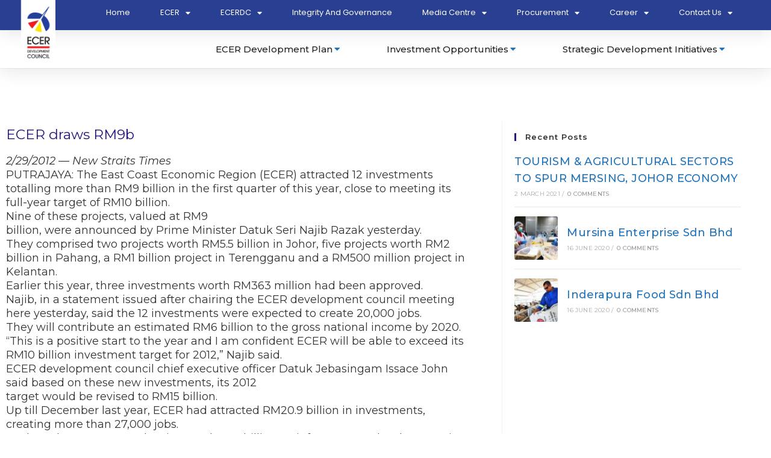

--- FILE ---
content_type: text/html; charset=UTF-8
request_url: https://www.ecerdc.com.my/news/ecer-draws-rm9b/
body_size: 177048
content:
<!DOCTYPE html>
<html class="html" lang="en-US" prefix="og: https://ogp.me/ns#">
<head>
	<meta charset="UTF-8">
	<link rel="profile" href="https://gmpg.org/xfn/11">

	<meta name="viewport" content="width=device-width, initial-scale=1">
<!-- Search Engine Optimization by Rank Math - https://s.rankmath.com/home -->
<title>ECER draws RM9b - ECERDC</title>
<meta name="description" content="2/29/2012 -- New Straits Times PUTRAJAYA: The East Coast Economic Region (ECER) attracted 12 investments totalling more than RM9 billion in the first quarter"/>
<meta name="robots" content="index, follow, max-snippet:-1, max-video-preview:-1, max-image-preview:large"/>
<link rel="canonical" href="https://www.ecerdc.com.my/news/ecer-draws-rm9b/" />
<meta property="og:locale" content="en_US" />
<meta property="og:type" content="article" />
<meta property="og:title" content="ECER draws RM9b - ECERDC" />
<meta property="og:description" content="2/29/2012 -- New Straits Times PUTRAJAYA: The East Coast Economic Region (ECER) attracted 12 investments totalling more than RM9 billion in the first quarter" />
<meta property="og:url" content="https://www.ecerdc.com.my/news/ecer-draws-rm9b/" />
<meta property="og:site_name" content="ECERDC" />
<meta name="twitter:card" content="summary_large_image" />
<meta name="twitter:title" content="ECER draws RM9b - ECERDC" />
<meta name="twitter:description" content="2/29/2012 -- New Straits Times PUTRAJAYA: The East Coast Economic Region (ECER) attracted 12 investments totalling more than RM9 billion in the first quarter" />
<!-- /Rank Math WordPress SEO plugin -->

<link rel='dns-prefetch' href='//widget.tagembed.com' />
<link rel='dns-prefetch' href='//www.googletagmanager.com' />
<link rel='dns-prefetch' href='//code.jquery.com' />
<link rel="alternate" type="application/rss+xml" title="ECERDC &raquo; Feed" href="https://www.ecerdc.com.my/feed/" />
<link rel="alternate" type="application/rss+xml" title="ECERDC &raquo; Comments Feed" href="https://www.ecerdc.com.my/comments/feed/" />
<link rel='stylesheet' id='sbi_styles-css' href='https://www.ecerdc.com.my/wp-content/plugins/instagram-feed/css/sbi-styles.min.css?ver=6.2.2' media='all' />
<link rel='stylesheet' id='wp-block-library-css' href='https://www.ecerdc.com.my/wp-includes/css/dist/block-library/style.min.css?ver=6.2.8' media='all' />
<style id='wp-block-library-theme-inline-css'>
.wp-block-audio figcaption{color:#555;font-size:13px;text-align:center}.is-dark-theme .wp-block-audio figcaption{color:hsla(0,0%,100%,.65)}.wp-block-audio{margin:0 0 1em}.wp-block-code{border:1px solid #ccc;border-radius:4px;font-family:Menlo,Consolas,monaco,monospace;padding:.8em 1em}.wp-block-embed figcaption{color:#555;font-size:13px;text-align:center}.is-dark-theme .wp-block-embed figcaption{color:hsla(0,0%,100%,.65)}.wp-block-embed{margin:0 0 1em}.blocks-gallery-caption{color:#555;font-size:13px;text-align:center}.is-dark-theme .blocks-gallery-caption{color:hsla(0,0%,100%,.65)}.wp-block-image figcaption{color:#555;font-size:13px;text-align:center}.is-dark-theme .wp-block-image figcaption{color:hsla(0,0%,100%,.65)}.wp-block-image{margin:0 0 1em}.wp-block-pullquote{border-bottom:4px solid;border-top:4px solid;color:currentColor;margin-bottom:1.75em}.wp-block-pullquote cite,.wp-block-pullquote footer,.wp-block-pullquote__citation{color:currentColor;font-size:.8125em;font-style:normal;text-transform:uppercase}.wp-block-quote{border-left:.25em solid;margin:0 0 1.75em;padding-left:1em}.wp-block-quote cite,.wp-block-quote footer{color:currentColor;font-size:.8125em;font-style:normal;position:relative}.wp-block-quote.has-text-align-right{border-left:none;border-right:.25em solid;padding-left:0;padding-right:1em}.wp-block-quote.has-text-align-center{border:none;padding-left:0}.wp-block-quote.is-large,.wp-block-quote.is-style-large,.wp-block-quote.is-style-plain{border:none}.wp-block-search .wp-block-search__label{font-weight:700}.wp-block-search__button{border:1px solid #ccc;padding:.375em .625em}:where(.wp-block-group.has-background){padding:1.25em 2.375em}.wp-block-separator.has-css-opacity{opacity:.4}.wp-block-separator{border:none;border-bottom:2px solid;margin-left:auto;margin-right:auto}.wp-block-separator.has-alpha-channel-opacity{opacity:1}.wp-block-separator:not(.is-style-wide):not(.is-style-dots){width:100px}.wp-block-separator.has-background:not(.is-style-dots){border-bottom:none;height:1px}.wp-block-separator.has-background:not(.is-style-wide):not(.is-style-dots){height:2px}.wp-block-table{margin:0 0 1em}.wp-block-table td,.wp-block-table th{word-break:normal}.wp-block-table figcaption{color:#555;font-size:13px;text-align:center}.is-dark-theme .wp-block-table figcaption{color:hsla(0,0%,100%,.65)}.wp-block-video figcaption{color:#555;font-size:13px;text-align:center}.is-dark-theme .wp-block-video figcaption{color:hsla(0,0%,100%,.65)}.wp-block-video{margin:0 0 1em}.wp-block-template-part.has-background{margin-bottom:0;margin-top:0;padding:1.25em 2.375em}
</style>
<link rel='stylesheet' id='classic-theme-styles-css' href='https://www.ecerdc.com.my/wp-includes/css/classic-themes.min.css?ver=6.2.8' media='all' />
<style id='global-styles-inline-css'>
body{--wp--preset--color--black: #000000;--wp--preset--color--cyan-bluish-gray: #abb8c3;--wp--preset--color--white: #ffffff;--wp--preset--color--pale-pink: #f78da7;--wp--preset--color--vivid-red: #cf2e2e;--wp--preset--color--luminous-vivid-orange: #ff6900;--wp--preset--color--luminous-vivid-amber: #fcb900;--wp--preset--color--light-green-cyan: #7bdcb5;--wp--preset--color--vivid-green-cyan: #00d084;--wp--preset--color--pale-cyan-blue: #8ed1fc;--wp--preset--color--vivid-cyan-blue: #0693e3;--wp--preset--color--vivid-purple: #9b51e0;--wp--preset--gradient--vivid-cyan-blue-to-vivid-purple: linear-gradient(135deg,rgba(6,147,227,1) 0%,rgb(155,81,224) 100%);--wp--preset--gradient--light-green-cyan-to-vivid-green-cyan: linear-gradient(135deg,rgb(122,220,180) 0%,rgb(0,208,130) 100%);--wp--preset--gradient--luminous-vivid-amber-to-luminous-vivid-orange: linear-gradient(135deg,rgba(252,185,0,1) 0%,rgba(255,105,0,1) 100%);--wp--preset--gradient--luminous-vivid-orange-to-vivid-red: linear-gradient(135deg,rgba(255,105,0,1) 0%,rgb(207,46,46) 100%);--wp--preset--gradient--very-light-gray-to-cyan-bluish-gray: linear-gradient(135deg,rgb(238,238,238) 0%,rgb(169,184,195) 100%);--wp--preset--gradient--cool-to-warm-spectrum: linear-gradient(135deg,rgb(74,234,220) 0%,rgb(151,120,209) 20%,rgb(207,42,186) 40%,rgb(238,44,130) 60%,rgb(251,105,98) 80%,rgb(254,248,76) 100%);--wp--preset--gradient--blush-light-purple: linear-gradient(135deg,rgb(255,206,236) 0%,rgb(152,150,240) 100%);--wp--preset--gradient--blush-bordeaux: linear-gradient(135deg,rgb(254,205,165) 0%,rgb(254,45,45) 50%,rgb(107,0,62) 100%);--wp--preset--gradient--luminous-dusk: linear-gradient(135deg,rgb(255,203,112) 0%,rgb(199,81,192) 50%,rgb(65,88,208) 100%);--wp--preset--gradient--pale-ocean: linear-gradient(135deg,rgb(255,245,203) 0%,rgb(182,227,212) 50%,rgb(51,167,181) 100%);--wp--preset--gradient--electric-grass: linear-gradient(135deg,rgb(202,248,128) 0%,rgb(113,206,126) 100%);--wp--preset--gradient--midnight: linear-gradient(135deg,rgb(2,3,129) 0%,rgb(40,116,252) 100%);--wp--preset--duotone--dark-grayscale: url('#wp-duotone-dark-grayscale');--wp--preset--duotone--grayscale: url('#wp-duotone-grayscale');--wp--preset--duotone--purple-yellow: url('#wp-duotone-purple-yellow');--wp--preset--duotone--blue-red: url('#wp-duotone-blue-red');--wp--preset--duotone--midnight: url('#wp-duotone-midnight');--wp--preset--duotone--magenta-yellow: url('#wp-duotone-magenta-yellow');--wp--preset--duotone--purple-green: url('#wp-duotone-purple-green');--wp--preset--duotone--blue-orange: url('#wp-duotone-blue-orange');--wp--preset--font-size--small: 13px;--wp--preset--font-size--medium: 20px;--wp--preset--font-size--large: 36px;--wp--preset--font-size--x-large: 42px;--wp--preset--spacing--20: 0.44rem;--wp--preset--spacing--30: 0.67rem;--wp--preset--spacing--40: 1rem;--wp--preset--spacing--50: 1.5rem;--wp--preset--spacing--60: 2.25rem;--wp--preset--spacing--70: 3.38rem;--wp--preset--spacing--80: 5.06rem;--wp--preset--shadow--natural: 6px 6px 9px rgba(0, 0, 0, 0.2);--wp--preset--shadow--deep: 12px 12px 50px rgba(0, 0, 0, 0.4);--wp--preset--shadow--sharp: 6px 6px 0px rgba(0, 0, 0, 0.2);--wp--preset--shadow--outlined: 6px 6px 0px -3px rgba(255, 255, 255, 1), 6px 6px rgba(0, 0, 0, 1);--wp--preset--shadow--crisp: 6px 6px 0px rgba(0, 0, 0, 1);}:where(.is-layout-flex){gap: 0.5em;}body .is-layout-flow > .alignleft{float: left;margin-inline-start: 0;margin-inline-end: 2em;}body .is-layout-flow > .alignright{float: right;margin-inline-start: 2em;margin-inline-end: 0;}body .is-layout-flow > .aligncenter{margin-left: auto !important;margin-right: auto !important;}body .is-layout-constrained > .alignleft{float: left;margin-inline-start: 0;margin-inline-end: 2em;}body .is-layout-constrained > .alignright{float: right;margin-inline-start: 2em;margin-inline-end: 0;}body .is-layout-constrained > .aligncenter{margin-left: auto !important;margin-right: auto !important;}body .is-layout-constrained > :where(:not(.alignleft):not(.alignright):not(.alignfull)){max-width: var(--wp--style--global--content-size);margin-left: auto !important;margin-right: auto !important;}body .is-layout-constrained > .alignwide{max-width: var(--wp--style--global--wide-size);}body .is-layout-flex{display: flex;}body .is-layout-flex{flex-wrap: wrap;align-items: center;}body .is-layout-flex > *{margin: 0;}:where(.wp-block-columns.is-layout-flex){gap: 2em;}.has-black-color{color: var(--wp--preset--color--black) !important;}.has-cyan-bluish-gray-color{color: var(--wp--preset--color--cyan-bluish-gray) !important;}.has-white-color{color: var(--wp--preset--color--white) !important;}.has-pale-pink-color{color: var(--wp--preset--color--pale-pink) !important;}.has-vivid-red-color{color: var(--wp--preset--color--vivid-red) !important;}.has-luminous-vivid-orange-color{color: var(--wp--preset--color--luminous-vivid-orange) !important;}.has-luminous-vivid-amber-color{color: var(--wp--preset--color--luminous-vivid-amber) !important;}.has-light-green-cyan-color{color: var(--wp--preset--color--light-green-cyan) !important;}.has-vivid-green-cyan-color{color: var(--wp--preset--color--vivid-green-cyan) !important;}.has-pale-cyan-blue-color{color: var(--wp--preset--color--pale-cyan-blue) !important;}.has-vivid-cyan-blue-color{color: var(--wp--preset--color--vivid-cyan-blue) !important;}.has-vivid-purple-color{color: var(--wp--preset--color--vivid-purple) !important;}.has-black-background-color{background-color: var(--wp--preset--color--black) !important;}.has-cyan-bluish-gray-background-color{background-color: var(--wp--preset--color--cyan-bluish-gray) !important;}.has-white-background-color{background-color: var(--wp--preset--color--white) !important;}.has-pale-pink-background-color{background-color: var(--wp--preset--color--pale-pink) !important;}.has-vivid-red-background-color{background-color: var(--wp--preset--color--vivid-red) !important;}.has-luminous-vivid-orange-background-color{background-color: var(--wp--preset--color--luminous-vivid-orange) !important;}.has-luminous-vivid-amber-background-color{background-color: var(--wp--preset--color--luminous-vivid-amber) !important;}.has-light-green-cyan-background-color{background-color: var(--wp--preset--color--light-green-cyan) !important;}.has-vivid-green-cyan-background-color{background-color: var(--wp--preset--color--vivid-green-cyan) !important;}.has-pale-cyan-blue-background-color{background-color: var(--wp--preset--color--pale-cyan-blue) !important;}.has-vivid-cyan-blue-background-color{background-color: var(--wp--preset--color--vivid-cyan-blue) !important;}.has-vivid-purple-background-color{background-color: var(--wp--preset--color--vivid-purple) !important;}.has-black-border-color{border-color: var(--wp--preset--color--black) !important;}.has-cyan-bluish-gray-border-color{border-color: var(--wp--preset--color--cyan-bluish-gray) !important;}.has-white-border-color{border-color: var(--wp--preset--color--white) !important;}.has-pale-pink-border-color{border-color: var(--wp--preset--color--pale-pink) !important;}.has-vivid-red-border-color{border-color: var(--wp--preset--color--vivid-red) !important;}.has-luminous-vivid-orange-border-color{border-color: var(--wp--preset--color--luminous-vivid-orange) !important;}.has-luminous-vivid-amber-border-color{border-color: var(--wp--preset--color--luminous-vivid-amber) !important;}.has-light-green-cyan-border-color{border-color: var(--wp--preset--color--light-green-cyan) !important;}.has-vivid-green-cyan-border-color{border-color: var(--wp--preset--color--vivid-green-cyan) !important;}.has-pale-cyan-blue-border-color{border-color: var(--wp--preset--color--pale-cyan-blue) !important;}.has-vivid-cyan-blue-border-color{border-color: var(--wp--preset--color--vivid-cyan-blue) !important;}.has-vivid-purple-border-color{border-color: var(--wp--preset--color--vivid-purple) !important;}.has-vivid-cyan-blue-to-vivid-purple-gradient-background{background: var(--wp--preset--gradient--vivid-cyan-blue-to-vivid-purple) !important;}.has-light-green-cyan-to-vivid-green-cyan-gradient-background{background: var(--wp--preset--gradient--light-green-cyan-to-vivid-green-cyan) !important;}.has-luminous-vivid-amber-to-luminous-vivid-orange-gradient-background{background: var(--wp--preset--gradient--luminous-vivid-amber-to-luminous-vivid-orange) !important;}.has-luminous-vivid-orange-to-vivid-red-gradient-background{background: var(--wp--preset--gradient--luminous-vivid-orange-to-vivid-red) !important;}.has-very-light-gray-to-cyan-bluish-gray-gradient-background{background: var(--wp--preset--gradient--very-light-gray-to-cyan-bluish-gray) !important;}.has-cool-to-warm-spectrum-gradient-background{background: var(--wp--preset--gradient--cool-to-warm-spectrum) !important;}.has-blush-light-purple-gradient-background{background: var(--wp--preset--gradient--blush-light-purple) !important;}.has-blush-bordeaux-gradient-background{background: var(--wp--preset--gradient--blush-bordeaux) !important;}.has-luminous-dusk-gradient-background{background: var(--wp--preset--gradient--luminous-dusk) !important;}.has-pale-ocean-gradient-background{background: var(--wp--preset--gradient--pale-ocean) !important;}.has-electric-grass-gradient-background{background: var(--wp--preset--gradient--electric-grass) !important;}.has-midnight-gradient-background{background: var(--wp--preset--gradient--midnight) !important;}.has-small-font-size{font-size: var(--wp--preset--font-size--small) !important;}.has-medium-font-size{font-size: var(--wp--preset--font-size--medium) !important;}.has-large-font-size{font-size: var(--wp--preset--font-size--large) !important;}.has-x-large-font-size{font-size: var(--wp--preset--font-size--x-large) !important;}
.wp-block-navigation a:where(:not(.wp-element-button)){color: inherit;}
:where(.wp-block-columns.is-layout-flex){gap: 2em;}
.wp-block-pullquote{font-size: 1.5em;line-height: 1.6;}
</style>
<link rel='stylesheet' id='table-addons-for-elementor-css' href='https://www.ecerdc.com.my/wp-content/plugins/table-addons-for-elementor/public/css/table-addons-for-elementor-public.css?ver=1.4.0' media='all' />
<link rel='stylesheet' id='elementor-frontend-legacy-css' href='https://www.ecerdc.com.my/wp-content/plugins/elementor/assets/css/frontend-legacy.min.css?ver=3.14.1' media='all' />
<link rel='stylesheet' id='elementor-frontend-css' href='https://www.ecerdc.com.my/wp-content/plugins/elementor/assets/css/frontend.min.css?ver=3.14.1' media='all' />
<link rel='stylesheet' id='elementor-post-162-css' href='https://www.ecerdc.com.my/wp-content/uploads/elementor/css/post-162.css?ver=1759914387' media='all' />
<link rel='stylesheet' id='font-awesome-css' href='https://www.ecerdc.com.my/wp-content/themes/oceanwp/assets/fonts/fontawesome/css/all.min.css?ver=5.15.1' media='all' />
<link rel='stylesheet' id='simple-line-icons-css' href='https://www.ecerdc.com.my/wp-content/themes/oceanwp/assets/css/third/simple-line-icons.min.css?ver=2.4.0' media='all' />
<link rel='stylesheet' id='oceanwp-style-css' href='https://www.ecerdc.com.my/wp-content/themes/oceanwp/assets/css/style.min.css?ver=1.0' media='all' />
<link rel='stylesheet' id='oceanwp-google-font-montserrat-css' href='https://www.ecerdc.com.my/wp-content/uploads/oceanwp-webfonts-css/7b1d26ddb75797f9245819cf59fa8557.css?ver=6.2.8' media='all' />
<link rel='stylesheet' id='dflip-icons-style-css' href='https://www.ecerdc.com.my/wp-content/plugins/3d-flipbook-dflip-lite/assets/css/themify-icons.min.css?ver=1.7.35' media='all' />
<link rel='stylesheet' id='dflip-style-css' href='https://www.ecerdc.com.my/wp-content/plugins/3d-flipbook-dflip-lite/assets/css/dflip.min.css?ver=1.7.35' media='all' />
<link rel='stylesheet' id='elementor-icons-css' href='https://www.ecerdc.com.my/wp-content/plugins/elementor/assets/lib/eicons/css/elementor-icons.min.css?ver=5.20.0' media='all' />
<link rel='stylesheet' id='swiper-css' href='https://www.ecerdc.com.my/wp-content/plugins/elementor/assets/lib/swiper/css/swiper.min.css?ver=5.3.6' media='all' />
<link rel='stylesheet' id='elementor-post-15742-css' href='https://www.ecerdc.com.my/wp-content/uploads/elementor/css/post-15742.css?ver=1763032063' media='all' />
<link rel='stylesheet' id='elementor-pro-css' href='https://www.ecerdc.com.my/wp-content/plugins/elementor-pro/assets/css/frontend.min.css?ver=3.14.1' media='all' />
<link rel='stylesheet' id='font-awesome-5-all-css' href='https://www.ecerdc.com.my/wp-content/plugins/elementor/assets/lib/font-awesome/css/all.min.css?ver=3.14.1' media='all' />
<link rel='stylesheet' id='font-awesome-4-shim-css' href='https://www.ecerdc.com.my/wp-content/plugins/elementor/assets/lib/font-awesome/css/v4-shims.min.css?ver=3.14.1' media='all' />
<link rel='stylesheet' id='elementor-global-css' href='https://www.ecerdc.com.my/wp-content/uploads/elementor/css/global.css?ver=1759914413' media='all' />
<link rel='stylesheet' id='elementor-post-37034-css' href='https://www.ecerdc.com.my/wp-content/uploads/elementor/css/post-37034.css?ver=1768459553' media='all' />
<link rel='stylesheet' id='elementor-post-37118-css' href='https://www.ecerdc.com.my/wp-content/uploads/elementor/css/post-37118.css?ver=1767595570' media='all' />
<link rel='stylesheet' id='elementor-post-13561-css' href='https://www.ecerdc.com.my/wp-content/uploads/elementor/css/post-13561.css?ver=1759914394' media='all' />
<link rel='stylesheet' id='qcld-wp-chatbot-common-style-css' href='https://www.ecerdc.com.my/wp-content/plugins/wpbot-pro/css/common-style.css?ver=15.2.1' media='screen' />
<style id='qcld-wp-chatbot-common-style-inline-css'>
.wp-chatbot-ball{
                background: #fff !important;
            }
            .wp-chatbot-ball:hover, .wp-chatbot-ball:focus{
                background: #fff !important;
            }
            .qc_wpbot_floating_main{
                background-color: #fff !important;
            }
            .qc_wpbot_floating_main:hover, .qc_wpbot_floating_main:focus{
                background-color: #fff !important;
            }
             #wp-chatbot-ball-container,#wp-chatbot-board-container,.wp-chatbot-start-screen,.slimScrollDiv,.wp-chatbot-start-container, {
                max-height: 650px !important;
            }
            .wp-chatbot-content {
                max-height: 600px !important;
            }
</style>
<link rel='stylesheet' id='qcld-wp-chatbot-frontend-style-css' href='https://www.ecerdc.com.my/wp-content/plugins/wpbot-pro/css/frontend-style.css?ver=15.2.1' media='screen' />
<link rel='stylesheet' id='qcld-wp-chatbot-datetime-style-css' href='https://www.ecerdc.com.my/wp-content/plugins/wpbot-pro/css/jquery.datetimepicker.min.css?ver=15.2.1' media='screen' />
<link rel='stylesheet' id='jquery-ui-css-css' href='https://code.jquery.com/ui/1.13.2/themes/smoothness/jquery-ui.css?ver=6.2.8' media='all' />
<link rel='stylesheet' id='qcld-wp-chatbot-magnifict-qcpopup-css-css' href='https://www.ecerdc.com.my/wp-content/plugins/wpbot-pro/css/magnific-popup.css?ver=15.2.1' media='screen' />
<link rel='stylesheet' id='qlcd-wp-chatbot-font-awe-css' href='https://www.ecerdc.com.my/wp-content/plugins/wpbot-pro/css/font-awesome.min.css?ver=15.2.1' media='screen' />
<link rel='stylesheet' id='qlcd-wp-chatbot-ani-mate-css' href='https://www.ecerdc.com.my/wp-content/plugins/wpbot-pro/css/animate.css?ver=15.2.1' media='screen' />
<link rel='stylesheet' id='child-style-css' href='https://www.ecerdc.com.my/wp-content/themes/East-Coast-Economic-Region/style.css?ver=1.0.0' media='all' />
<link rel='stylesheet' id='eael-general-css' href='https://www.ecerdc.com.my/wp-content/plugins/essential-addons-for-elementor-lite/assets/front-end/css/view/general.min.css?ver=5.8.4' media='all' />
<link rel='stylesheet' id='oe-widgets-style-css' href='https://www.ecerdc.com.my/wp-content/plugins/ocean-extra/assets/css/widgets.css?ver=6.2.8' media='all' />
<link rel='stylesheet' id='google-fonts-1-css' href='https://fonts.googleapis.com/css?family=Montserrat%3A100%2C100italic%2C200%2C200italic%2C300%2C300italic%2C400%2C400italic%2C500%2C500italic%2C600%2C600italic%2C700%2C700italic%2C800%2C800italic%2C900%2C900italic%7CPoppins%3A100%2C100italic%2C200%2C200italic%2C300%2C300italic%2C400%2C400italic%2C500%2C500italic%2C600%2C600italic%2C700%2C700italic%2C800%2C800italic%2C900%2C900italic&#038;display=auto&#038;ver=6.2.8' media='all' />
<link rel='stylesheet' id='elementor-icons-shared-0-css' href='https://www.ecerdc.com.my/wp-content/plugins/elementor/assets/lib/font-awesome/css/fontawesome.min.css?ver=5.15.3' media='all' />
<link rel='stylesheet' id='elementor-icons-fa-solid-css' href='https://www.ecerdc.com.my/wp-content/plugins/elementor/assets/lib/font-awesome/css/solid.min.css?ver=5.15.3' media='all' />
<link rel='stylesheet' id='elementor-icons-fa-regular-css' href='https://www.ecerdc.com.my/wp-content/plugins/elementor/assets/lib/font-awesome/css/regular.min.css?ver=5.15.3' media='all' />
<link rel='stylesheet' id='elementor-icons-fa-brands-css' href='https://www.ecerdc.com.my/wp-content/plugins/elementor/assets/lib/font-awesome/css/brands.min.css?ver=5.15.3' media='all' />
<link rel="preconnect" href="https://fonts.gstatic.com/" crossorigin><script src='https://www.ecerdc.com.my/wp-includes/js/jquery/jquery.min.js?ver=3.6.4' id='jquery-core-js'></script>
<script src='https://www.ecerdc.com.my/wp-includes/js/jquery/jquery-migrate.min.js?ver=3.4.0' id='jquery-migrate-js'></script>
<script src='https://www.ecerdc.com.my/wp-content/themes/East-Coast-Economic-Region/customjs.js?ver=6.2.8' id='cool-stuff-js'></script>
<script src='https://www.ecerdc.com.my/wp-content/plugins/elementor/assets/lib/font-awesome/js/v4-shims.min.js?ver=3.14.1' id='font-awesome-4-shim-js'></script>

<!-- Google Analytics snippet added by Site Kit -->
<script src='https://www.googletagmanager.com/gtag/js?id=UA-56310748-1' id='google_gtagjs-js' async></script>
<script id='google_gtagjs-js-after'>
window.dataLayer = window.dataLayer || [];function gtag(){dataLayer.push(arguments);}
gtag('set', 'linker', {"domains":["www.ecerdc.com.my"]} );
gtag("js", new Date());
gtag("set", "developer_id.dZTNiMT", true);
gtag("config", "UA-56310748-1", {"anonymize_ip":true});
gtag("config", "G-5TKP8FM7XB");
</script>

<!-- End Google Analytics snippet added by Site Kit -->
<link rel="https://api.w.org/" href="https://www.ecerdc.com.my/wp-json/" /><link rel="EditURI" type="application/rsd+xml" title="RSD" href="https://www.ecerdc.com.my/xmlrpc.php?rsd" />
<link rel="wlwmanifest" type="application/wlwmanifest+xml" href="https://www.ecerdc.com.my/wp-includes/wlwmanifest.xml" />
<meta name="generator" content="WordPress 6.2.8" />
<link rel='shortlink' href='https://www.ecerdc.com.my/?p=8914' />
<link rel="alternate" type="application/json+oembed" href="https://www.ecerdc.com.my/wp-json/oembed/1.0/embed?url=https%3A%2F%2Fwww.ecerdc.com.my%2Fnews%2Fecer-draws-rm9b%2F" />
<link rel="alternate" type="text/xml+oembed" href="https://www.ecerdc.com.my/wp-json/oembed/1.0/embed?url=https%3A%2F%2Fwww.ecerdc.com.my%2Fnews%2Fecer-draws-rm9b%2F&#038;format=xml" />
<meta name="generator" content="Site Kit by Google 1.105.0" /><script data-cfasync="false"> var dFlipLocation = "https://www.ecerdc.com.my/wp-content/plugins/3d-flipbook-dflip-lite/assets/"; var dFlipWPGlobal = {"text":{"toggleSound":"Turn on\/off Sound","toggleThumbnails":"Toggle Thumbnails","toggleOutline":"Toggle Outline\/Bookmark","previousPage":"Previous Page","nextPage":"Next Page","toggleFullscreen":"Toggle Fullscreen","zoomIn":"Zoom In","zoomOut":"Zoom Out","toggleHelp":"Toggle Help","singlePageMode":"Single Page Mode","doublePageMode":"Double Page Mode","downloadPDFFile":"Download PDF File","gotoFirstPage":"Goto First Page","gotoLastPage":"Goto Last Page","share":"Share","mailSubject":"I wanted you to see this FlipBook","mailBody":"Check out this site {{url}}","loading":"DearFlip: Loading "},"moreControls":"download,pageMode,startPage,endPage,sound","hideControls":"","scrollWheel":"true","backgroundColor":"#777","backgroundImage":"","height":"auto","paddingLeft":"20","paddingRight":"20","controlsPosition":"bottom","duration":800,"soundEnable":"true","enableDownload":"true","enableAnnotation":"false","enableAnalytics":"false","webgl":"true","hard":"none","maxTextureSize":"1600","rangeChunkSize":"524288","zoomRatio":1.5,"stiffness":3,"pageMode":"0","singlePageMode":"0","pageSize":"0","autoPlay":"false","autoPlayDuration":5000,"autoPlayStart":"false","linkTarget":"2","sharePrefix":"dearflip-"};</script><meta name="generator" content="Elementor 3.14.1; features: a11y_improvements, additional_custom_breakpoints; settings: css_print_method-external, google_font-enabled, font_display-auto">
<script id="google_gtagjs" src="https://www.googletagmanager.com/gtag/js?id=UA-204821914-1" async></script>
<script id="google_gtagjs-inline">
window.dataLayer = window.dataLayer || [];function gtag(){dataLayer.push(arguments);}gtag('js', new Date());gtag('config', 'UA-204821914-1', {} );
</script>
<link rel="icon" href="https://www.ecerdc.com.my/wp-content/uploads/2018/07/favicon.png" sizes="32x32" />
<link rel="icon" href="https://www.ecerdc.com.my/wp-content/uploads/2018/07/favicon.png" sizes="192x192" />
<link rel="apple-touch-icon" href="https://www.ecerdc.com.my/wp-content/uploads/2018/07/favicon.png" />
<meta name="msapplication-TileImage" content="https://www.ecerdc.com.my/wp-content/uploads/2018/07/favicon.png" />
		<style id="wp-custom-css">
			.container{width:1200px;max-width:100%}		</style>
		<!-- OceanWP CSS -->
<style type="text/css">
/* General CSS */a{color:#1e73be}a .owp-icon use{stroke:#1e73be}a:hover{color:#ff0607}a:hover .owp-icon use{stroke:#ff0607}.boxed-layout #wrap,.boxed-layout .parallax-footer,.boxed-layout .owp-floating-bar{width:1332px}.boxed-layout{background-color:#e7e7e7}.container{width:1800px}@media (max-width:768px){#main #content-wrap,.separate-layout #main #content-wrap{padding-top:0;padding-bottom:0}}.site-breadcrumbs,.background-image-page-header .site-breadcrumbs{color:#241781}.site-breadcrumbs ul li .breadcrumb-sep,.site-breadcrumbs ol li .breadcrumb-sep{color:#241781}.site-breadcrumbs a,.background-image-page-header .site-breadcrumbs a{color:#ff8000}.site-breadcrumbs a .owp-icon use,.background-image-page-header .site-breadcrumbs a .owp-icon use{stroke:#ff8000}.site-breadcrumbs a:hover,.background-image-page-header .site-breadcrumbs a:hover{color:#ff8000}.site-breadcrumbs a:hover .owp-icon use,.background-image-page-header .site-breadcrumbs a:hover .owp-icon use{stroke:#ff8000}/* Header CSS */#site-logo #site-logo-inner,.oceanwp-social-menu .social-menu-inner,#site-header.full_screen-header .menu-bar-inner,.after-header-content .after-header-content-inner{height:55px}#site-navigation-wrap .dropdown-menu >li >a,.oceanwp-mobile-menu-icon a,.mobile-menu-close,.after-header-content-inner >a{line-height:55px}#site-header-inner{padding:0 18px 0 0}#site-header.has-header-media .overlay-header-media{background-color:rgba(0,0,0,0.5)}#site-logo #site-logo-inner a img,#site-header.center-header #site-navigation-wrap .middle-site-logo a img{max-width:178px}@media (max-width:480px){#site-logo #site-logo-inner a img,#site-header.center-header #site-navigation-wrap .middle-site-logo a img{max-width:78px}}#site-header #site-logo #site-logo-inner a img,#site-header.center-header #site-navigation-wrap .middle-site-logo a img{max-height:150px}@media (max-width:768px){#site-header #site-logo #site-logo-inner a img,#site-header.center-header #site-navigation-wrap .middle-site-logo a img{max-height:140px}}@media (max-width:480px){#site-header #site-logo #site-logo-inner a img,#site-header.center-header #site-navigation-wrap .middle-site-logo a img{max-height:100px}}.effect-one #site-navigation-wrap .dropdown-menu >li >a.menu-link >span:after,.effect-three #site-navigation-wrap .dropdown-menu >li >a.menu-link >span:after,.effect-five #site-navigation-wrap .dropdown-menu >li >a.menu-link >span:before,.effect-five #site-navigation-wrap .dropdown-menu >li >a.menu-link >span:after,.effect-nine #site-navigation-wrap .dropdown-menu >li >a.menu-link >span:before,.effect-nine #site-navigation-wrap .dropdown-menu >li >a.menu-link >span:after{background-color:#241781}.effect-four #site-navigation-wrap .dropdown-menu >li >a.menu-link >span:before,.effect-four #site-navigation-wrap .dropdown-menu >li >a.menu-link >span:after,.effect-seven #site-navigation-wrap .dropdown-menu >li >a.menu-link:hover >span:after,.effect-seven #site-navigation-wrap .dropdown-menu >li.sfHover >a.menu-link >span:after{color:#241781}.effect-seven #site-navigation-wrap .dropdown-menu >li >a.menu-link:hover >span:after,.effect-seven #site-navigation-wrap .dropdown-menu >li.sfHover >a.menu-link >span:after{text-shadow:10px 0 #241781,-10px 0 #241781}#site-navigation-wrap .dropdown-menu >li >a{padding:0 5px}#site-navigation-wrap .dropdown-menu >li >a,.oceanwp-mobile-menu-icon a,#searchform-header-replace-close{color:#333333}#site-navigation-wrap .dropdown-menu >li >a .owp-icon use,.oceanwp-mobile-menu-icon a .owp-icon use,#searchform-header-replace-close .owp-icon use{stroke:#333333}#site-navigation-wrap .dropdown-menu >li >a:hover,.oceanwp-mobile-menu-icon a:hover,#searchform-header-replace-close:hover{color:#241781}#site-navigation-wrap .dropdown-menu >li >a:hover .owp-icon use,.oceanwp-mobile-menu-icon a:hover .owp-icon use,#searchform-header-replace-close:hover .owp-icon use{stroke:#241781}#site-navigation-wrap .dropdown-menu >.current-menu-item >a,#site-navigation-wrap .dropdown-menu >.current-menu-ancestor >a,#site-navigation-wrap .dropdown-menu >.current-menu-item >a:hover,#site-navigation-wrap .dropdown-menu >.current-menu-ancestor >a:hover{color:#333333}.dropdown-menu .sub-menu,#searchform-dropdown,.current-shop-items-dropdown{border-color:#0c4f96}.dropdown-menu ul li a.menu-link:hover{color:#241781}.dropdown-menu ul li a.menu-link:hover .owp-icon use{stroke:#241781}.navigation li.mega-cat .mega-cat-title{color:#333333}.navigation li.mega-cat ul li .mega-post-title a{color:#333333}.oceanwp-social-menu ul li a,.oceanwp-social-menu .colored ul li a,.oceanwp-social-menu .minimal ul li a,.oceanwp-social-menu .dark ul li a{font-size:26px}.oceanwp-social-menu ul li a .owp-icon,.oceanwp-social-menu .colored ul li a .owp-icon,.oceanwp-social-menu .minimal ul li a .owp-icon,.oceanwp-social-menu .dark ul li a .owp-icon{width:26px;height:26px}.oceanwp-social-menu ul li a{margin:0}.oceanwp-social-menu.simple-social ul li a{color:#344651}.oceanwp-social-menu.simple-social ul li a .owp-icon use{stroke:#344651}@media (max-width:1250px){#top-bar-nav,#site-navigation-wrap,.oceanwp-social-menu,.after-header-content{display:none}.center-logo #site-logo{float:none;position:absolute;left:50%;padding:0;-webkit-transform:translateX(-50%);transform:translateX(-50%)}#site-header.center-header #site-logo,.oceanwp-mobile-menu-icon,#oceanwp-cart-sidebar-wrap{display:block}body.vertical-header-style #outer-wrap{margin:0 !important}#site-header.vertical-header{position:relative;width:100%;left:0 !important;right:0 !important}#site-header.vertical-header .has-template >#site-logo{display:block}#site-header.vertical-header #site-header-inner{display:-webkit-box;display:-webkit-flex;display:-ms-flexbox;display:flex;-webkit-align-items:center;align-items:center;padding:0;max-width:90%}#site-header.vertical-header #site-header-inner >*:not(.oceanwp-mobile-menu-icon){display:none}#site-header.vertical-header #site-header-inner >*{padding:0 !important}#site-header.vertical-header #site-header-inner #site-logo{display:block;margin:0;width:50%;text-align:left}body.rtl #site-header.vertical-header #site-header-inner #site-logo{text-align:right}#site-header.vertical-header #site-header-inner .oceanwp-mobile-menu-icon{width:50%;text-align:right}body.rtl #site-header.vertical-header #site-header-inner .oceanwp-mobile-menu-icon{text-align:left}#site-header.vertical-header .vertical-toggle,body.vertical-header-style.vh-closed #site-header.vertical-header .vertical-toggle{display:none}#site-logo.has-responsive-logo .custom-logo-link{display:none}#site-logo.has-responsive-logo .responsive-logo-link{display:block}.is-sticky #site-logo.has-sticky-logo .responsive-logo-link{display:none}.is-sticky #site-logo.has-responsive-logo .sticky-logo-link{display:block}#top-bar.has-no-content #top-bar-social.top-bar-left,#top-bar.has-no-content #top-bar-social.top-bar-right{position:inherit;left:auto;right:auto;float:none;height:auto;line-height:1.5em;margin-top:0;text-align:center}#top-bar.has-no-content #top-bar-social li{float:none;display:inline-block}.owp-cart-overlay,#side-panel-wrap a.side-panel-btn{display:none !important}}body .sidr a,body .sidr-class-dropdown-toggle,#mobile-dropdown ul li a,#mobile-dropdown ul li a .dropdown-toggle,#mobile-fullscreen ul li a,#mobile-fullscreen .oceanwp-social-menu.simple-social ul li a{color:#333333}#mobile-fullscreen a.close .close-icon-inner,#mobile-fullscreen a.close .close-icon-inner::after{background-color:#333333}body .sidr a:hover,body .sidr-class-dropdown-toggle:hover,body .sidr-class-dropdown-toggle .fa,body .sidr-class-menu-item-has-children.active >a,body .sidr-class-menu-item-has-children.active >a >.sidr-class-dropdown-toggle,#mobile-dropdown ul li a:hover,#mobile-dropdown ul li a .dropdown-toggle:hover,#mobile-dropdown .menu-item-has-children.active >a,#mobile-dropdown .menu-item-has-children.active >a >.dropdown-toggle,#mobile-fullscreen ul li a:hover,#mobile-fullscreen .oceanwp-social-menu.simple-social ul li a:hover{color:#241781}#mobile-fullscreen a.close:hover .close-icon-inner,#mobile-fullscreen a.close:hover .close-icon-inner::after{background-color:#241781}/* Footer Widgets CSS */#footer-widgets{background-color:#ffffff}#footer-widgets,#footer-widgets p,#footer-widgets li a:before,#footer-widgets .contact-info-widget span.oceanwp-contact-title,#footer-widgets .recent-posts-date,#footer-widgets .recent-posts-comments,#footer-widgets .widget-recent-posts-icons li .fa{color:#8e8e8e}/* Footer Bottom CSS */#footer-bottom{padding:0 0 30px 0}#footer-bottom{background-color:#ffffff}#footer-bottom,#footer-bottom p{color:#8e8e8e}#footer-bottom a,#footer-bottom #footer-bottom-menu a{color:#8e8e8e}/* Typography CSS */body{font-family:Montserrat;font-weight:400;font-size:18px;color:#333333;line-height:1.3}h1{color:rgba(51,51,51,0)}h2{color:rgba(51,51,51,0)}h3{color:rgba(91,91,99,0)}h4{color:rgba(51,51,51,0)}#site-navigation-wrap .dropdown-menu >li >a,#site-header.full_screen-header .fs-dropdown-menu >li >a,#site-header.top-header #site-navigation-wrap .dropdown-menu >li >a,#site-header.center-header #site-navigation-wrap .dropdown-menu >li >a,#site-header.medium-header #site-navigation-wrap .dropdown-menu >li >a,.oceanwp-mobile-menu-icon a{font-family:Montserrat;font-weight:700;font-size:14px;text-transform:uppercase}.dropdown-menu ul li a.menu-link,#site-header.full_screen-header .fs-dropdown-menu ul.sub-menu li a{font-family:Montserrat;font-weight:400;font-size:13px;text-transform:none}#footer-bottom #copyright{font-weight:500}
</style></head>

<body class="news-template-default single single-news postid-8914 wp-custom-logo wp-embed-responsive oceanwp-theme sidebar-mobile has-sidebar content-right-sidebar page-header-disabled has-breadcrumbs elementor-default elementor-kit-15742 elementor-page-13561" itemscope="itemscope" itemtype="https://schema.org/WebPage">

	<svg xmlns="http://www.w3.org/2000/svg" viewBox="0 0 0 0" width="0" height="0" focusable="false" role="none" style="visibility: hidden; position: absolute; left: -9999px; overflow: hidden;" ><defs><filter id="wp-duotone-dark-grayscale"><feColorMatrix color-interpolation-filters="sRGB" type="matrix" values=" .299 .587 .114 0 0 .299 .587 .114 0 0 .299 .587 .114 0 0 .299 .587 .114 0 0 " /><feComponentTransfer color-interpolation-filters="sRGB" ><feFuncR type="table" tableValues="0 0.49803921568627" /><feFuncG type="table" tableValues="0 0.49803921568627" /><feFuncB type="table" tableValues="0 0.49803921568627" /><feFuncA type="table" tableValues="1 1" /></feComponentTransfer><feComposite in2="SourceGraphic" operator="in" /></filter></defs></svg><svg xmlns="http://www.w3.org/2000/svg" viewBox="0 0 0 0" width="0" height="0" focusable="false" role="none" style="visibility: hidden; position: absolute; left: -9999px; overflow: hidden;" ><defs><filter id="wp-duotone-grayscale"><feColorMatrix color-interpolation-filters="sRGB" type="matrix" values=" .299 .587 .114 0 0 .299 .587 .114 0 0 .299 .587 .114 0 0 .299 .587 .114 0 0 " /><feComponentTransfer color-interpolation-filters="sRGB" ><feFuncR type="table" tableValues="0 1" /><feFuncG type="table" tableValues="0 1" /><feFuncB type="table" tableValues="0 1" /><feFuncA type="table" tableValues="1 1" /></feComponentTransfer><feComposite in2="SourceGraphic" operator="in" /></filter></defs></svg><svg xmlns="http://www.w3.org/2000/svg" viewBox="0 0 0 0" width="0" height="0" focusable="false" role="none" style="visibility: hidden; position: absolute; left: -9999px; overflow: hidden;" ><defs><filter id="wp-duotone-purple-yellow"><feColorMatrix color-interpolation-filters="sRGB" type="matrix" values=" .299 .587 .114 0 0 .299 .587 .114 0 0 .299 .587 .114 0 0 .299 .587 .114 0 0 " /><feComponentTransfer color-interpolation-filters="sRGB" ><feFuncR type="table" tableValues="0.54901960784314 0.98823529411765" /><feFuncG type="table" tableValues="0 1" /><feFuncB type="table" tableValues="0.71764705882353 0.25490196078431" /><feFuncA type="table" tableValues="1 1" /></feComponentTransfer><feComposite in2="SourceGraphic" operator="in" /></filter></defs></svg><svg xmlns="http://www.w3.org/2000/svg" viewBox="0 0 0 0" width="0" height="0" focusable="false" role="none" style="visibility: hidden; position: absolute; left: -9999px; overflow: hidden;" ><defs><filter id="wp-duotone-blue-red"><feColorMatrix color-interpolation-filters="sRGB" type="matrix" values=" .299 .587 .114 0 0 .299 .587 .114 0 0 .299 .587 .114 0 0 .299 .587 .114 0 0 " /><feComponentTransfer color-interpolation-filters="sRGB" ><feFuncR type="table" tableValues="0 1" /><feFuncG type="table" tableValues="0 0.27843137254902" /><feFuncB type="table" tableValues="0.5921568627451 0.27843137254902" /><feFuncA type="table" tableValues="1 1" /></feComponentTransfer><feComposite in2="SourceGraphic" operator="in" /></filter></defs></svg><svg xmlns="http://www.w3.org/2000/svg" viewBox="0 0 0 0" width="0" height="0" focusable="false" role="none" style="visibility: hidden; position: absolute; left: -9999px; overflow: hidden;" ><defs><filter id="wp-duotone-midnight"><feColorMatrix color-interpolation-filters="sRGB" type="matrix" values=" .299 .587 .114 0 0 .299 .587 .114 0 0 .299 .587 .114 0 0 .299 .587 .114 0 0 " /><feComponentTransfer color-interpolation-filters="sRGB" ><feFuncR type="table" tableValues="0 0" /><feFuncG type="table" tableValues="0 0.64705882352941" /><feFuncB type="table" tableValues="0 1" /><feFuncA type="table" tableValues="1 1" /></feComponentTransfer><feComposite in2="SourceGraphic" operator="in" /></filter></defs></svg><svg xmlns="http://www.w3.org/2000/svg" viewBox="0 0 0 0" width="0" height="0" focusable="false" role="none" style="visibility: hidden; position: absolute; left: -9999px; overflow: hidden;" ><defs><filter id="wp-duotone-magenta-yellow"><feColorMatrix color-interpolation-filters="sRGB" type="matrix" values=" .299 .587 .114 0 0 .299 .587 .114 0 0 .299 .587 .114 0 0 .299 .587 .114 0 0 " /><feComponentTransfer color-interpolation-filters="sRGB" ><feFuncR type="table" tableValues="0.78039215686275 1" /><feFuncG type="table" tableValues="0 0.94901960784314" /><feFuncB type="table" tableValues="0.35294117647059 0.47058823529412" /><feFuncA type="table" tableValues="1 1" /></feComponentTransfer><feComposite in2="SourceGraphic" operator="in" /></filter></defs></svg><svg xmlns="http://www.w3.org/2000/svg" viewBox="0 0 0 0" width="0" height="0" focusable="false" role="none" style="visibility: hidden; position: absolute; left: -9999px; overflow: hidden;" ><defs><filter id="wp-duotone-purple-green"><feColorMatrix color-interpolation-filters="sRGB" type="matrix" values=" .299 .587 .114 0 0 .299 .587 .114 0 0 .299 .587 .114 0 0 .299 .587 .114 0 0 " /><feComponentTransfer color-interpolation-filters="sRGB" ><feFuncR type="table" tableValues="0.65098039215686 0.40392156862745" /><feFuncG type="table" tableValues="0 1" /><feFuncB type="table" tableValues="0.44705882352941 0.4" /><feFuncA type="table" tableValues="1 1" /></feComponentTransfer><feComposite in2="SourceGraphic" operator="in" /></filter></defs></svg><svg xmlns="http://www.w3.org/2000/svg" viewBox="0 0 0 0" width="0" height="0" focusable="false" role="none" style="visibility: hidden; position: absolute; left: -9999px; overflow: hidden;" ><defs><filter id="wp-duotone-blue-orange"><feColorMatrix color-interpolation-filters="sRGB" type="matrix" values=" .299 .587 .114 0 0 .299 .587 .114 0 0 .299 .587 .114 0 0 .299 .587 .114 0 0 " /><feComponentTransfer color-interpolation-filters="sRGB" ><feFuncR type="table" tableValues="0.098039215686275 1" /><feFuncG type="table" tableValues="0 0.66274509803922" /><feFuncB type="table" tableValues="0.84705882352941 0.41960784313725" /><feFuncA type="table" tableValues="1 1" /></feComponentTransfer><feComposite in2="SourceGraphic" operator="in" /></filter></defs></svg>
	
	<div id="outer-wrap" class="site clr">

		<a class="skip-link screen-reader-text" href="#main">Skip to content</a>

		
		<div id="wrap" class="clr">

			
			
<header id="site-header" class="effect-six clr" data-height="55" itemscope="itemscope" itemtype="https://schema.org/WPHeader" role="banner">

			<div data-elementor-type="header" data-elementor-id="37034" class="elementor elementor-37034 elementor-location-header" data-elementor-post-type="elementor_library">
					<div class="elementor-section-wrap">
								<section data-particle_enable="false" data-particle-mobile-disabled="false" class="elementor-section elementor-top-section elementor-element elementor-element-e1a5e34 elementor-section-full_width elementor-section-height-default elementor-section-height-default" data-id="e1a5e34" data-element_type="section" data-settings="{&quot;sticky&quot;:&quot;top&quot;,&quot;background_background&quot;:&quot;classic&quot;,&quot;sticky_on&quot;:[&quot;desktop&quot;,&quot;tablet&quot;,&quot;mobile&quot;],&quot;sticky_offset&quot;:0,&quot;sticky_effects_offset&quot;:0}">
						<div class="elementor-container elementor-column-gap-default">
							<div class="elementor-row">
					<div class="elementor-column elementor-col-100 elementor-top-column elementor-element elementor-element-d05bfe6" data-id="d05bfe6" data-element_type="column" data-settings="{&quot;background_background&quot;:&quot;classic&quot;}">
			<div class="elementor-column-wrap elementor-element-populated">
							<div class="elementor-widget-wrap">
						<section data-particle_enable="false" data-particle-mobile-disabled="false" class="elementor-section elementor-inner-section elementor-element elementor-element-df1a1bc elementor-section-full_width elementor-section-height-default elementor-section-height-default" data-id="df1a1bc" data-element_type="section" data-settings="{&quot;background_background&quot;:&quot;gradient&quot;,&quot;sticky&quot;:&quot;top&quot;,&quot;sticky_on&quot;:[&quot;desktop&quot;,&quot;tablet&quot;,&quot;mobile&quot;],&quot;sticky_offset&quot;:0,&quot;sticky_effects_offset&quot;:0}">
						<div class="elementor-container elementor-column-gap-default">
							<div class="elementor-row">
					<div class="elementor-column elementor-col-50 elementor-inner-column elementor-element elementor-element-94373ea" data-id="94373ea" data-element_type="column">
			<div class="elementor-column-wrap elementor-element-populated">
							<div class="elementor-widget-wrap">
						<div class="elementor-element elementor-element-e1e3915 elementor-absolute elementor-widget elementor-widget-image" data-id="e1e3915" data-element_type="widget" data-settings="{&quot;_position&quot;:&quot;absolute&quot;}" data-widget_type="image.default">
				<div class="elementor-widget-container">
								<div class="elementor-image">
													<a href="https://www.ecerdc.com.my">
							<img width="388" height="452" src="https://www.ecerdc.com.my/wp-content/uploads/2023/02/LOGO-MAJLIS-2-FOR-WEB.png" class="attachment-large size-large wp-image-28487" alt="" loading="lazy" srcset="https://www.ecerdc.com.my/wp-content/uploads/2023/02/LOGO-MAJLIS-2-FOR-WEB.png 388w, https://www.ecerdc.com.my/wp-content/uploads/2023/02/LOGO-MAJLIS-2-FOR-WEB-258x300.png 258w, https://www.ecerdc.com.my/wp-content/uploads/2023/02/LOGO-MAJLIS-2-FOR-WEB-17x20.png 17w" sizes="(max-width: 388px) 100vw, 388px" />								</a>
														</div>
						</div>
				</div>
						</div>
					</div>
		</div>
				<div class="elementor-column elementor-col-50 elementor-inner-column elementor-element elementor-element-75908c0" data-id="75908c0" data-element_type="column">
			<div class="elementor-column-wrap elementor-element-populated">
							<div class="elementor-widget-wrap">
						<div class="elementor-element elementor-element-c7ed149 elementor-nav-menu__align-right elementor-nav-menu--stretch elementor-nav-menu__text-align-center elementor-widget__width-initial elementor-nav-menu--dropdown-tablet elementor-nav-menu--toggle elementor-nav-menu--burger elementor-widget elementor-widget-nav-menu" data-id="c7ed149" data-element_type="widget" data-settings="{&quot;full_width&quot;:&quot;stretch&quot;,&quot;layout&quot;:&quot;horizontal&quot;,&quot;submenu_icon&quot;:{&quot;value&quot;:&quot;&lt;i class=\&quot;fas fa-caret-down\&quot;&gt;&lt;\/i&gt;&quot;,&quot;library&quot;:&quot;fa-solid&quot;},&quot;toggle&quot;:&quot;burger&quot;}" data-widget_type="nav-menu.default">
				<div class="elementor-widget-container">
						<nav class="elementor-nav-menu--main elementor-nav-menu__container elementor-nav-menu--layout-horizontal e--pointer-underline e--animation-fade">
				<ul id="menu-1-c7ed149" class="elementor-nav-menu"><li class="menu-item menu-item-type-custom menu-item-object-custom menu-item-39168"><a href="https://www.ecerdc.com.my/homepage-design/" class="elementor-item">Home</a></li>
<li class="menu-item menu-item-type-custom menu-item-object-custom menu-item-has-children menu-item-37209"><a href="https://www.ecerdc.com.my/ecer-v2/" class="elementor-item">ECER</a>
<ul class="sub-menu elementor-nav-menu--dropdown">
	<li class="menu-item menu-item-type-custom menu-item-object-custom menu-item-39084"><a href="https://www.ecerdc.com.my/ecer-development-plan-2/" class="elementor-sub-item">ECER Development Plan</a></li>
	<li class="menu-item menu-item-type-custom menu-item-object-custom menu-item-39109"><a href="https://www.ecerdc.com.my/1-ecer/key-development-areas-v2/" class="elementor-sub-item">Key Development Area</a></li>
	<li class="menu-item menu-item-type-custom menu-item-object-custom menu-item-39088"><a href="https://www.ecerdc.com.my/master-plan-2-0-1/" class="elementor-sub-item">ECER Master plan</a></li>
	<li class="menu-item menu-item-type-custom menu-item-object-custom menu-item-39089"><a href="https://www.ecerdc.com.my/1-ecer/kelantan-v2/" class="elementor-sub-item">Kelantan</a></li>
	<li class="menu-item menu-item-type-custom menu-item-object-custom menu-item-39107"><a href="https://www.ecerdc.com.my/1-ecer/Terengganu-v2/" class="elementor-sub-item">Terengganu</a></li>
	<li class="menu-item menu-item-type-custom menu-item-object-custom menu-item-39108"><a href="https://www.ecerdc.com.my/1-ecer/Pahang-v2/" class="elementor-sub-item">Pahang</a></li>
	<li class="menu-item menu-item-type-custom menu-item-object-custom menu-item-39110"><a href="https://www.ecerdc.com.my/1-ecer/johor-v2/" class="elementor-sub-item">Johor</a></li>
</ul>
</li>
<li class="menu-item menu-item-type-custom menu-item-object-custom menu-item-has-children menu-item-37210"><a href="https://www.ecerdc.com.my/ecerdc-2/" class="elementor-item">ECERDC</a>
<ul class="sub-menu elementor-nav-menu--dropdown">
	<li class="menu-item menu-item-type-custom menu-item-object-custom menu-item-39114"><a href="https://www.ecerdc.com.my/ecerdc-2/east-coast-economic-region-development-council-act-2008-act-688/" class="elementor-sub-item">Act 688</a></li>
	<li class="menu-item menu-item-type-custom menu-item-object-custom menu-item-39115"><a href="https://www.ecerdc.com.my/ecerdc-2/vision-and-mission/" class="elementor-sub-item">Vision Mission</a></li>
	<li class="menu-item menu-item-type-post_type menu-item-object-page menu-item-has-children menu-item-39116"><a href="https://www.ecerdc.com.my/ecerdc/org-chart/" class="elementor-sub-item">Organisational Structure</a>
	<ul class="sub-menu elementor-nav-menu--dropdown">
		<li class="menu-item menu-item-type-post_type menu-item-object-page menu-item-39117"><a href="https://www.ecerdc.com.my/ecerdc/org-chart/council-members/" class="elementor-sub-item">Council Members</a></li>
		<li class="menu-item menu-item-type-post_type menu-item-object-page menu-item-39640"><a href="https://www.ecerdc.com.my/ecerdc/org-chart/members-of-the-executive-committee/" class="elementor-sub-item">Members of the Executive Committee</a></li>
		<li class="menu-item menu-item-type-post_type menu-item-object-page menu-item-39118"><a href="https://www.ecerdc.com.my/ecerdc/org-chart/audit-committee/" class="elementor-sub-item">Audit Committee</a></li>
		<li class="menu-item menu-item-type-custom menu-item-object-custom menu-item-has-children menu-item-39119"><a href="#" class="elementor-sub-item elementor-item-anchor">Implementation and Coordination Committee (ICC)</a>
		<ul class="sub-menu elementor-nav-menu--dropdown">
			<li class="menu-item menu-item-type-post_type menu-item-object-page menu-item-39122"><a href="https://www.ecerdc.com.my/ecerdc/org-chart/implementation-and-coordination-committee/icc-kelantan-2/" class="elementor-sub-item">ICC Kelantan</a></li>
			<li class="menu-item menu-item-type-post_type menu-item-object-page menu-item-39120"><a href="https://www.ecerdc.com.my/ecerdc/org-chart/implementation-and-coordination-committee/icc-terengganu-2/" class="elementor-sub-item">ICC Terengganu</a></li>
			<li class="menu-item menu-item-type-post_type menu-item-object-page menu-item-39121"><a href="https://www.ecerdc.com.my/ecerdc/org-chart/implementation-and-coordination-committee/icc-pahang-2/" class="elementor-sub-item">ICC Pahang</a></li>
			<li class="menu-item menu-item-type-post_type menu-item-object-page menu-item-39123"><a href="https://www.ecerdc.com.my/ecerdc/org-chart/implementation-and-coordination-committee/icc-johor/" class="elementor-sub-item">ICC Johor</a></li>
		</ul>
</li>
		<li class="menu-item menu-item-type-post_type menu-item-object-page menu-item-39676"><a href="https://www.ecerdc.com.my/ecerdc/org-chart/management-committee/" class="elementor-sub-item">Management Committee</a></li>
	</ul>
</li>
</ul>
</li>
<li class="menu-item menu-item-type-custom menu-item-object-custom menu-item-39388"><a href="https://www.ecerdc.com.my/integrity-and-governance/" class="elementor-item">Integrity And Governance</a></li>
<li class="menu-item menu-item-type-custom menu-item-object-custom menu-item-has-children menu-item-37212"><a href="#" class="elementor-item elementor-item-anchor">Media Centre</a>
<ul class="sub-menu elementor-nav-menu--dropdown">
	<li class="menu-item menu-item-type-post_type menu-item-object-page menu-item-39125"><a href="https://www.ecerdc.com.my/media-room/news/" class="elementor-sub-item">News</a></li>
	<li class="menu-item menu-item-type-post_type menu-item-object-page menu-item-39126"><a href="https://www.ecerdc.com.my/media-room/media-release/" class="elementor-sub-item">Media Release</a></li>
	<li class="menu-item menu-item-type-custom menu-item-object-custom menu-item-has-children menu-item-39131"><a href="#" class="elementor-sub-item elementor-item-anchor">Publications</a>
	<ul class="sub-menu elementor-nav-menu--dropdown">
		<li class="menu-item menu-item-type-post_type menu-item-object-page menu-item-39127"><a href="https://www.ecerdc.com.my/media-room/publications/15110-2/" class="elementor-sub-item">Annual Report</a></li>
		<li class="menu-item menu-item-type-post_type menu-item-object-page menu-item-39128"><a href="https://www.ecerdc.com.my/media-room/publications/coffee-table/" class="elementor-sub-item">Coffee Table Book</a></li>
	</ul>
</li>
	<li class="menu-item menu-item-type-custom menu-item-object-custom menu-item-has-children menu-item-39132"><a href="#" class="elementor-sub-item elementor-item-anchor">Gallery</a>
	<ul class="sub-menu elementor-nav-menu--dropdown">
		<li class="menu-item menu-item-type-post_type menu-item-object-page menu-item-39129"><a href="https://www.ecerdc.com.my/media-room/gallery/photos/" class="elementor-sub-item">Photos</a></li>
		<li class="menu-item menu-item-type-post_type menu-item-object-page menu-item-39130"><a href="https://www.ecerdc.com.my/media-room/gallery/videos/" class="elementor-sub-item">Videos</a></li>
	</ul>
</li>
	<li class="menu-item menu-item-type-custom menu-item-object-custom menu-item-39133"><a href="https://www.ecerdc.com.my/e-flyers/" class="elementor-sub-item">Digital flyers</a></li>
</ul>
</li>
<li class="menu-item menu-item-type-custom menu-item-object-custom menu-item-has-children menu-item-37213"><a href="#" class="elementor-item elementor-item-anchor">Procurement</a>
<ul class="sub-menu elementor-nav-menu--dropdown">
	<li class="menu-item menu-item-type-post_type menu-item-object-page menu-item-39154"><a href="https://www.ecerdc.com.my/procurement/tender-notices/" class="elementor-sub-item">Tender Notices</a></li>
	<li class="menu-item menu-item-type-post_type menu-item-object-page menu-item-39155"><a href="https://www.ecerdc.com.my/procurement/contract-awarded/" class="elementor-sub-item">Contracts Awarded</a></li>
	<li class="menu-item menu-item-type-post_type menu-item-object-page menu-item-39156"><a href="https://www.ecerdc.com.my/procurement/registration-consultant-pre-qualification/" class="elementor-sub-item">Registration – Consultant <br> Pre-Qualification</a></li>
	<li class="menu-item menu-item-type-post_type menu-item-object-page menu-item-39157"><a href="https://www.ecerdc.com.my/procurement/request-fro-information-rfi-agriculture/" class="elementor-sub-item">Request for Information – Agriculture Investor/Farm Operator</a></li>
</ul>
</li>
<li class="menu-item menu-item-type-custom menu-item-object-custom menu-item-has-children menu-item-37214"><a href="#" class="elementor-item elementor-item-anchor">Career</a>
<ul class="sub-menu elementor-nav-menu--dropdown">
	<li class="menu-item menu-item-type-post_type menu-item-object-page menu-item-39158"><a href="https://www.ecerdc.com.my/career/job-vacancies/" class="elementor-sub-item">Job Vacancies</a></li>
	<li class="menu-item menu-item-type-post_type menu-item-object-page menu-item-39159"><a href="https://www.ecerdc.com.my/career/submit-resume/" class="elementor-sub-item">Join Us</a></li>
</ul>
</li>
<li class="menu-item menu-item-type-custom menu-item-object-custom menu-item-has-children menu-item-37215"><a href="#" class="elementor-item elementor-item-anchor">Contact Us</a>
<ul class="sub-menu elementor-nav-menu--dropdown">
	<li class="menu-item menu-item-type-custom menu-item-object-custom menu-item-39160"><a href="https://www.ecerdc.com.my/contact/contact-details/" class="elementor-sub-item">Contact Details</a></li>
	<li class="menu-item menu-item-type-custom menu-item-object-custom menu-item-39161"><a href="https://www.ecerdc.com.my/contact/online-feedback/" class="elementor-sub-item">Online Feedback</a></li>
</ul>
</li>
</ul>			</nav>
					<div class="elementor-menu-toggle" role="button" tabindex="0" aria-label="Menu Toggle" aria-expanded="false">
			<i aria-hidden="true" role="presentation" class="elementor-menu-toggle__icon--open eicon-menu-bar"></i><i aria-hidden="true" role="presentation" class="elementor-menu-toggle__icon--close eicon-close"></i>			<span class="elementor-screen-only">Menu</span>
		</div>
					<nav class="elementor-nav-menu--dropdown elementor-nav-menu__container" aria-hidden="true">
				<ul id="menu-2-c7ed149" class="elementor-nav-menu"><li class="menu-item menu-item-type-custom menu-item-object-custom menu-item-39168"><a href="https://www.ecerdc.com.my/homepage-design/" class="elementor-item" tabindex="-1">Home</a></li>
<li class="menu-item menu-item-type-custom menu-item-object-custom menu-item-has-children menu-item-37209"><a href="https://www.ecerdc.com.my/ecer-v2/" class="elementor-item" tabindex="-1">ECER</a>
<ul class="sub-menu elementor-nav-menu--dropdown">
	<li class="menu-item menu-item-type-custom menu-item-object-custom menu-item-39084"><a href="https://www.ecerdc.com.my/ecer-development-plan-2/" class="elementor-sub-item" tabindex="-1">ECER Development Plan</a></li>
	<li class="menu-item menu-item-type-custom menu-item-object-custom menu-item-39109"><a href="https://www.ecerdc.com.my/1-ecer/key-development-areas-v2/" class="elementor-sub-item" tabindex="-1">Key Development Area</a></li>
	<li class="menu-item menu-item-type-custom menu-item-object-custom menu-item-39088"><a href="https://www.ecerdc.com.my/master-plan-2-0-1/" class="elementor-sub-item" tabindex="-1">ECER Master plan</a></li>
	<li class="menu-item menu-item-type-custom menu-item-object-custom menu-item-39089"><a href="https://www.ecerdc.com.my/1-ecer/kelantan-v2/" class="elementor-sub-item" tabindex="-1">Kelantan</a></li>
	<li class="menu-item menu-item-type-custom menu-item-object-custom menu-item-39107"><a href="https://www.ecerdc.com.my/1-ecer/Terengganu-v2/" class="elementor-sub-item" tabindex="-1">Terengganu</a></li>
	<li class="menu-item menu-item-type-custom menu-item-object-custom menu-item-39108"><a href="https://www.ecerdc.com.my/1-ecer/Pahang-v2/" class="elementor-sub-item" tabindex="-1">Pahang</a></li>
	<li class="menu-item menu-item-type-custom menu-item-object-custom menu-item-39110"><a href="https://www.ecerdc.com.my/1-ecer/johor-v2/" class="elementor-sub-item" tabindex="-1">Johor</a></li>
</ul>
</li>
<li class="menu-item menu-item-type-custom menu-item-object-custom menu-item-has-children menu-item-37210"><a href="https://www.ecerdc.com.my/ecerdc-2/" class="elementor-item" tabindex="-1">ECERDC</a>
<ul class="sub-menu elementor-nav-menu--dropdown">
	<li class="menu-item menu-item-type-custom menu-item-object-custom menu-item-39114"><a href="https://www.ecerdc.com.my/ecerdc-2/east-coast-economic-region-development-council-act-2008-act-688/" class="elementor-sub-item" tabindex="-1">Act 688</a></li>
	<li class="menu-item menu-item-type-custom menu-item-object-custom menu-item-39115"><a href="https://www.ecerdc.com.my/ecerdc-2/vision-and-mission/" class="elementor-sub-item" tabindex="-1">Vision Mission</a></li>
	<li class="menu-item menu-item-type-post_type menu-item-object-page menu-item-has-children menu-item-39116"><a href="https://www.ecerdc.com.my/ecerdc/org-chart/" class="elementor-sub-item" tabindex="-1">Organisational Structure</a>
	<ul class="sub-menu elementor-nav-menu--dropdown">
		<li class="menu-item menu-item-type-post_type menu-item-object-page menu-item-39117"><a href="https://www.ecerdc.com.my/ecerdc/org-chart/council-members/" class="elementor-sub-item" tabindex="-1">Council Members</a></li>
		<li class="menu-item menu-item-type-post_type menu-item-object-page menu-item-39640"><a href="https://www.ecerdc.com.my/ecerdc/org-chart/members-of-the-executive-committee/" class="elementor-sub-item" tabindex="-1">Members of the Executive Committee</a></li>
		<li class="menu-item menu-item-type-post_type menu-item-object-page menu-item-39118"><a href="https://www.ecerdc.com.my/ecerdc/org-chart/audit-committee/" class="elementor-sub-item" tabindex="-1">Audit Committee</a></li>
		<li class="menu-item menu-item-type-custom menu-item-object-custom menu-item-has-children menu-item-39119"><a href="#" class="elementor-sub-item elementor-item-anchor" tabindex="-1">Implementation and Coordination Committee (ICC)</a>
		<ul class="sub-menu elementor-nav-menu--dropdown">
			<li class="menu-item menu-item-type-post_type menu-item-object-page menu-item-39122"><a href="https://www.ecerdc.com.my/ecerdc/org-chart/implementation-and-coordination-committee/icc-kelantan-2/" class="elementor-sub-item" tabindex="-1">ICC Kelantan</a></li>
			<li class="menu-item menu-item-type-post_type menu-item-object-page menu-item-39120"><a href="https://www.ecerdc.com.my/ecerdc/org-chart/implementation-and-coordination-committee/icc-terengganu-2/" class="elementor-sub-item" tabindex="-1">ICC Terengganu</a></li>
			<li class="menu-item menu-item-type-post_type menu-item-object-page menu-item-39121"><a href="https://www.ecerdc.com.my/ecerdc/org-chart/implementation-and-coordination-committee/icc-pahang-2/" class="elementor-sub-item" tabindex="-1">ICC Pahang</a></li>
			<li class="menu-item menu-item-type-post_type menu-item-object-page menu-item-39123"><a href="https://www.ecerdc.com.my/ecerdc/org-chart/implementation-and-coordination-committee/icc-johor/" class="elementor-sub-item" tabindex="-1">ICC Johor</a></li>
		</ul>
</li>
		<li class="menu-item menu-item-type-post_type menu-item-object-page menu-item-39676"><a href="https://www.ecerdc.com.my/ecerdc/org-chart/management-committee/" class="elementor-sub-item" tabindex="-1">Management Committee</a></li>
	</ul>
</li>
</ul>
</li>
<li class="menu-item menu-item-type-custom menu-item-object-custom menu-item-39388"><a href="https://www.ecerdc.com.my/integrity-and-governance/" class="elementor-item" tabindex="-1">Integrity And Governance</a></li>
<li class="menu-item menu-item-type-custom menu-item-object-custom menu-item-has-children menu-item-37212"><a href="#" class="elementor-item elementor-item-anchor" tabindex="-1">Media Centre</a>
<ul class="sub-menu elementor-nav-menu--dropdown">
	<li class="menu-item menu-item-type-post_type menu-item-object-page menu-item-39125"><a href="https://www.ecerdc.com.my/media-room/news/" class="elementor-sub-item" tabindex="-1">News</a></li>
	<li class="menu-item menu-item-type-post_type menu-item-object-page menu-item-39126"><a href="https://www.ecerdc.com.my/media-room/media-release/" class="elementor-sub-item" tabindex="-1">Media Release</a></li>
	<li class="menu-item menu-item-type-custom menu-item-object-custom menu-item-has-children menu-item-39131"><a href="#" class="elementor-sub-item elementor-item-anchor" tabindex="-1">Publications</a>
	<ul class="sub-menu elementor-nav-menu--dropdown">
		<li class="menu-item menu-item-type-post_type menu-item-object-page menu-item-39127"><a href="https://www.ecerdc.com.my/media-room/publications/15110-2/" class="elementor-sub-item" tabindex="-1">Annual Report</a></li>
		<li class="menu-item menu-item-type-post_type menu-item-object-page menu-item-39128"><a href="https://www.ecerdc.com.my/media-room/publications/coffee-table/" class="elementor-sub-item" tabindex="-1">Coffee Table Book</a></li>
	</ul>
</li>
	<li class="menu-item menu-item-type-custom menu-item-object-custom menu-item-has-children menu-item-39132"><a href="#" class="elementor-sub-item elementor-item-anchor" tabindex="-1">Gallery</a>
	<ul class="sub-menu elementor-nav-menu--dropdown">
		<li class="menu-item menu-item-type-post_type menu-item-object-page menu-item-39129"><a href="https://www.ecerdc.com.my/media-room/gallery/photos/" class="elementor-sub-item" tabindex="-1">Photos</a></li>
		<li class="menu-item menu-item-type-post_type menu-item-object-page menu-item-39130"><a href="https://www.ecerdc.com.my/media-room/gallery/videos/" class="elementor-sub-item" tabindex="-1">Videos</a></li>
	</ul>
</li>
	<li class="menu-item menu-item-type-custom menu-item-object-custom menu-item-39133"><a href="https://www.ecerdc.com.my/e-flyers/" class="elementor-sub-item" tabindex="-1">Digital flyers</a></li>
</ul>
</li>
<li class="menu-item menu-item-type-custom menu-item-object-custom menu-item-has-children menu-item-37213"><a href="#" class="elementor-item elementor-item-anchor" tabindex="-1">Procurement</a>
<ul class="sub-menu elementor-nav-menu--dropdown">
	<li class="menu-item menu-item-type-post_type menu-item-object-page menu-item-39154"><a href="https://www.ecerdc.com.my/procurement/tender-notices/" class="elementor-sub-item" tabindex="-1">Tender Notices</a></li>
	<li class="menu-item menu-item-type-post_type menu-item-object-page menu-item-39155"><a href="https://www.ecerdc.com.my/procurement/contract-awarded/" class="elementor-sub-item" tabindex="-1">Contracts Awarded</a></li>
	<li class="menu-item menu-item-type-post_type menu-item-object-page menu-item-39156"><a href="https://www.ecerdc.com.my/procurement/registration-consultant-pre-qualification/" class="elementor-sub-item" tabindex="-1">Registration – Consultant <br> Pre-Qualification</a></li>
	<li class="menu-item menu-item-type-post_type menu-item-object-page menu-item-39157"><a href="https://www.ecerdc.com.my/procurement/request-fro-information-rfi-agriculture/" class="elementor-sub-item" tabindex="-1">Request for Information – Agriculture Investor/Farm Operator</a></li>
</ul>
</li>
<li class="menu-item menu-item-type-custom menu-item-object-custom menu-item-has-children menu-item-37214"><a href="#" class="elementor-item elementor-item-anchor" tabindex="-1">Career</a>
<ul class="sub-menu elementor-nav-menu--dropdown">
	<li class="menu-item menu-item-type-post_type menu-item-object-page menu-item-39158"><a href="https://www.ecerdc.com.my/career/job-vacancies/" class="elementor-sub-item" tabindex="-1">Job Vacancies</a></li>
	<li class="menu-item menu-item-type-post_type menu-item-object-page menu-item-39159"><a href="https://www.ecerdc.com.my/career/submit-resume/" class="elementor-sub-item" tabindex="-1">Join Us</a></li>
</ul>
</li>
<li class="menu-item menu-item-type-custom menu-item-object-custom menu-item-has-children menu-item-37215"><a href="#" class="elementor-item elementor-item-anchor" tabindex="-1">Contact Us</a>
<ul class="sub-menu elementor-nav-menu--dropdown">
	<li class="menu-item menu-item-type-custom menu-item-object-custom menu-item-39160"><a href="https://www.ecerdc.com.my/contact/contact-details/" class="elementor-sub-item" tabindex="-1">Contact Details</a></li>
	<li class="menu-item menu-item-type-custom menu-item-object-custom menu-item-39161"><a href="https://www.ecerdc.com.my/contact/online-feedback/" class="elementor-sub-item" tabindex="-1">Online Feedback</a></li>
</ul>
</li>
</ul>			</nav>
				</div>
				</div>
						</div>
					</div>
		</div>
								</div>
					</div>
		</section>
				<section data-particle_enable="false" data-particle-mobile-disabled="false" class="elementor-section elementor-inner-section elementor-element elementor-element-5cb01b1 elementor-section-full_width elementor-section-height-default elementor-section-height-default" data-id="5cb01b1" data-element_type="section" data-settings="{&quot;background_background&quot;:&quot;classic&quot;}">
						<div class="elementor-container elementor-column-gap-default">
							<div class="elementor-row">
					<div class="elementor-column elementor-col-50 elementor-inner-column elementor-element elementor-element-424e7bd" data-id="424e7bd" data-element_type="column">
			<div class="elementor-column-wrap elementor-element-populated">
							<div class="elementor-widget-wrap">
						<div class="elementor-element elementor-element-25790e7 elementor-absolute elementor-hidden-desktop elementor-hidden-tablet elementor-hidden-mobile elementor-widget elementor-widget-image" data-id="25790e7" data-element_type="widget" data-settings="{&quot;_position&quot;:&quot;absolute&quot;}" data-widget_type="image.default">
				<div class="elementor-widget-container">
								<div class="elementor-image">
													<a href="https://www.ecerdc.com.my">
							<img width="388" height="452" src="https://www.ecerdc.com.my/wp-content/uploads/2023/02/LOGO-MAJLIS-2-FOR-WEB.png" class="attachment-large size-large wp-image-28487" alt="" loading="lazy" srcset="https://www.ecerdc.com.my/wp-content/uploads/2023/02/LOGO-MAJLIS-2-FOR-WEB.png 388w, https://www.ecerdc.com.my/wp-content/uploads/2023/02/LOGO-MAJLIS-2-FOR-WEB-258x300.png 258w, https://www.ecerdc.com.my/wp-content/uploads/2023/02/LOGO-MAJLIS-2-FOR-WEB-17x20.png 17w" sizes="(max-width: 388px) 100vw, 388px" />								</a>
														</div>
						</div>
				</div>
						</div>
					</div>
		</div>
				<div class="elementor-column elementor-col-50 elementor-inner-column elementor-element elementor-element-162898e" data-id="162898e" data-element_type="column">
			<div class="elementor-column-wrap elementor-element-populated">
							<div class="elementor-widget-wrap">
						<div class="elementor-element elementor-element-8b343c1 e-full_width e-n-menu-layout-horizontal e-n-menu-tablet elementor-widget elementor-widget-n-menu" data-id="8b343c1" data-element_type="widget" data-settings="{&quot;menu_items&quot;:[{&quot;item_title&quot;:&quot;ECER Development Plan&quot;,&quot;_id&quot;:&quot;3ca1068&quot;,&quot;item_link&quot;:{&quot;url&quot;:&quot;https:\/\/www.ecerdc.com.my\/ecer-development-plan-2\/&quot;,&quot;is_external&quot;:&quot;&quot;,&quot;nofollow&quot;:&quot;&quot;,&quot;custom_attributes&quot;:&quot;&quot;},&quot;item_dropdown_content&quot;:&quot;yes&quot;,&quot;item_icon&quot;:{&quot;value&quot;:&quot;&quot;,&quot;library&quot;:&quot;&quot;},&quot;item_icon_active&quot;:null,&quot;element_id&quot;:&quot;&quot;},{&quot;item_title&quot;:&quot;Investment Opportunities&quot;,&quot;_id&quot;:&quot;470ecb4&quot;,&quot;item_link&quot;:{&quot;url&quot;:&quot;https:\/\/www.ecerdc.com.my\/investment-opportunities&quot;,&quot;is_external&quot;:&quot;&quot;,&quot;nofollow&quot;:&quot;&quot;,&quot;custom_attributes&quot;:&quot;&quot;},&quot;item_dropdown_content&quot;:&quot;yes&quot;,&quot;item_icon&quot;:{&quot;value&quot;:&quot;&quot;,&quot;library&quot;:&quot;&quot;},&quot;item_icon_active&quot;:null,&quot;element_id&quot;:&quot;&quot;},{&quot;item_title&quot;:&quot;Strategic Development Initiatives&quot;,&quot;_id&quot;:&quot;2e6520a&quot;,&quot;item_link&quot;:{&quot;url&quot;:&quot;#&quot;,&quot;is_external&quot;:&quot;&quot;,&quot;nofollow&quot;:&quot;&quot;,&quot;custom_attributes&quot;:&quot;&quot;},&quot;item_dropdown_content&quot;:&quot;yes&quot;,&quot;item_icon&quot;:{&quot;value&quot;:&quot;&quot;,&quot;library&quot;:&quot;&quot;},&quot;item_icon_active&quot;:null,&quot;element_id&quot;:&quot;&quot;}],&quot;menu_item_title_distance_from_content&quot;:{&quot;unit&quot;:&quot;px&quot;,&quot;size&quot;:20,&quot;sizes&quot;:[]},&quot;content_width&quot;:&quot;full_width&quot;,&quot;item_layout&quot;:&quot;horizontal&quot;,&quot;open_on&quot;:&quot;hover&quot;,&quot;open_animation&quot;:&quot;none&quot;,&quot;breakpoint_selector&quot;:&quot;tablet&quot;,&quot;menu_item_title_distance_from_content_tablet&quot;:{&quot;unit&quot;:&quot;px&quot;,&quot;size&quot;:&quot;&quot;,&quot;sizes&quot;:[]},&quot;menu_item_title_distance_from_content_mobile&quot;:{&quot;unit&quot;:&quot;px&quot;,&quot;size&quot;:&quot;&quot;,&quot;sizes&quot;:[]}}" data-widget_type="mega-menu.default">
				<div class="elementor-widget-container">
					<nav class="e-n-menu">
					<div class="e-n-menu-toggle" role="button" aria-label="Menu Toggle">
						<span class="e-n-menu-toggle-icon e-open">
				<i class="eicon-menu-bar"></i>			</span>
						<span class="e-n-menu-toggle-icon e-close">
				<i class="eicon-close"></i>			</span>

			<span class="elementor-screen-only">Menu</span>
		</div>
					<div class="e-n-menu-items-heading">
							<div id="e-n-menu-item-title-1451" class="e-n-menu-item-title e-normal" aria-selected="true" data-tab="1" role="tab" tabindex="0" aria-controls="e-n-tab-content-1451" aria-expanded="false" >
				<a class="e-n-menu-item-title-container e-link" href="https://www.ecerdc.com.my/ecer-development-plan-2/">										<span class="e-n-menu-item-title-text" >
						ECER Development Plan					</span>

									<span class="e-n-menu-item-icon">
						<span class="e-n-menu-item-icon-opened" ><i aria-hidden="true" class="fas fa-caret-up"></i></span>
						<span class="e-n-menu-item-icon-closed"><i aria-hidden="true" class="fas fa-caret-down"></i></span>
					</span>
								</a>
			</div>
					<div id="e-n-menu-item-title-1452" class="e-n-menu-item-title e-normal" aria-selected="false" data-tab="2" role="tab" tabindex="-1" aria-controls="e-n-tab-content-1452" aria-expanded="false" >
				<a class="e-n-menu-item-title-container e-link" href="https://www.ecerdc.com.my/investment-opportunities">										<span class="e-n-menu-item-title-text" >
						Investment Opportunities					</span>

									<span class="e-n-menu-item-icon">
						<span class="e-n-menu-item-icon-opened" ><i aria-hidden="true" class="fas fa-caret-up"></i></span>
						<span class="e-n-menu-item-icon-closed"><i aria-hidden="true" class="fas fa-caret-down"></i></span>
					</span>
								</a>
			</div>
					<div id="e-n-menu-item-title-1453" class="e-n-menu-item-title e-normal e-anchor" aria-selected="false" data-tab="3" role="tab" tabindex="-1" aria-controls="e-n-tab-content-1453" aria-expanded="false" >
				<a class="e-n-menu-item-title-container e-link" href="#" aria-current="page">										<span class="e-n-menu-item-title-text" >
						Strategic Development Initiatives					</span>

									<span class="e-n-menu-item-icon">
						<span class="e-n-menu-item-icon-opened" ><i aria-hidden="true" class="fas fa-caret-up"></i></span>
						<span class="e-n-menu-item-icon-closed"><i aria-hidden="true" class="fas fa-caret-down"></i></span>
					</span>
								</a>
			</div>
					</div>
			<div class="e-n-menu-items-content" aria-orientation="vertical">
							<div id="e-n-menu-item-title-1451" class="e-n-menu-item-title e-collapse" aria-selected="true" data-tab="1" role="tab" tabindex="0" aria-controls="e-n-tab-content-1451" aria-expanded="false" >
				<a class="e-n-menu-item-title-container e-link" href="https://www.ecerdc.com.my/ecer-development-plan-2/">										<span class="e-n-menu-item-title-text" >
						ECER Development Plan					</span>

									<span class="e-n-menu-item-icon">
						<span class="e-n-menu-item-icon-opened" ><i aria-hidden="true" class="fas fa-caret-up"></i></span>
						<span class="e-n-menu-item-icon-closed"><i aria-hidden="true" class="fas fa-caret-down"></i></span>
					</span>
								</a>
			</div>
		<div data-particle_enable="false" data-particle-mobile-disabled="false" data-content="1" class="elementor-element elementor-element-9221487 e-flex e-con-boxed e-con" data-id="9221487" data-element_type="container" data-settings="{&quot;background_background&quot;:&quot;classic&quot;,&quot;content_width&quot;:&quot;boxed&quot;}">
					<div class="e-con-inner">
		<div data-particle_enable="false" data-particle-mobile-disabled="false" data-content="1" class="elementor-element elementor-element-7882c94 e-con-full e-flex e-con" data-id="7882c94" data-element_type="container" data-settings="{&quot;content_width&quot;:&quot;full&quot;,&quot;background_background&quot;:&quot;classic&quot;}">
				<div class="elementor-element elementor-element-44822be elementor-widget elementor-widget-text-editor" data-id="44822be" data-element_type="widget" data-widget_type="text-editor.default">
				<div class="elementor-widget-container">
								<div class="elementor-text-editor elementor-clearfix">
				Overview of the Plan
					</div>
						</div>
				</div>
				<div class="elementor-element elementor-element-8d75789 elementor-widget elementor-widget-image" data-id="8d75789" data-element_type="widget" data-widget_type="image.default">
				<div class="elementor-widget-container">
								<div class="elementor-image">
													<a href="https://www.ecerdc.com.my/ecer-development-plan-2/">
							<img width="739" height="1024" src="https://www.ecerdc.com.my/wp-content/uploads/2025/09/Screenshot-2025-10-08-at-5.43.03 PM-739x1024.png" class="attachment-large size-large wp-image-37234" alt="" loading="lazy" srcset="https://www.ecerdc.com.my/wp-content/uploads/2025/09/Screenshot-2025-10-08-at-5.43.03 PM-739x1024.png 739w, https://www.ecerdc.com.my/wp-content/uploads/2025/09/Screenshot-2025-10-08-at-5.43.03 PM-217x300.png 217w, https://www.ecerdc.com.my/wp-content/uploads/2025/09/Screenshot-2025-10-08-at-5.43.03 PM-768x1064.png 768w, https://www.ecerdc.com.my/wp-content/uploads/2025/09/Screenshot-2025-10-08-at-5.43.03 PM.png 1086w" sizes="(max-width: 739px) 100vw, 739px" />								</a>
														</div>
						</div>
				</div>
				</div>
		<div data-particle_enable="false" data-particle-mobile-disabled="false" data-content="1" class="elementor-element elementor-element-6add58e e-con-full e-flex e-con" data-id="6add58e" data-element_type="container" data-settings="{&quot;content_width&quot;:&quot;full&quot;}">
				<div class="elementor-element elementor-element-988c0f3 elementor-widget elementor-widget-text-editor" data-id="988c0f3" data-element_type="widget" data-widget_type="text-editor.default">
				<div class="elementor-widget-container">
								<div class="elementor-text-editor elementor-clearfix">
				<p>Strategic Thrusts</p>					</div>
						</div>
				</div>
				<div class="elementor-element elementor-element-2c97d11 elementor-icon-list--layout-traditional elementor-list-item-link-full_width elementor-widget elementor-widget-icon-list" data-id="2c97d11" data-element_type="widget" data-widget_type="icon-list.default">
				<div class="elementor-widget-container">
					<ul class="elementor-icon-list-items">
							<li class="elementor-icon-list-item">
											<a href="https://www.ecerdc.com.my/ecer-development-plan-key-thrusts-and-enablers/food-basket/">

												<span class="elementor-icon-list-icon">
							<i aria-hidden="true" class="far fa-arrow-alt-circle-right"></i>						</span>
										<span class="elementor-icon-list-text">Food Basket</span>
											</a>
									</li>
								<li class="elementor-icon-list-item">
											<a href="https://www.ecerdc.com.my/ecer-development-plan-2/creating-destination/">

												<span class="elementor-icon-list-icon">
							<i aria-hidden="true" class="far fa-arrow-alt-circle-right"></i>						</span>
										<span class="elementor-icon-list-text">Creating Destinations</span>
											</a>
									</li>
								<li class="elementor-icon-list-item">
											<a href="https://www.ecerdc.com.my/ecer-development-plan-key-thrusts-and-enablers/thrust-3-manufacturing/">

												<span class="elementor-icon-list-icon">
							<i aria-hidden="true" class="far fa-arrow-alt-circle-right"></i>						</span>
										<span class="elementor-icon-list-text">Manufacturing</span>
											</a>
									</li>
								<li class="elementor-icon-list-item">
											<a href="https://www.ecerdc.com.my/ecer-development-plan-key-thrusts-and-enablers/marine-industry/">

												<span class="elementor-icon-list-icon">
							<i aria-hidden="true" class="far fa-arrow-alt-circle-right"></i>						</span>
										<span class="elementor-icon-list-text">Marine Industry</span>
											</a>
									</li>
						</ul>
				</div>
				</div>
				</div>
		<div data-particle_enable="false" data-particle-mobile-disabled="false" data-content="1" class="elementor-element elementor-element-abe9050 e-con-full e-flex e-con" data-id="abe9050" data-element_type="container" data-settings="{&quot;content_width&quot;:&quot;full&quot;}">
				<div class="elementor-element elementor-element-a9e993a elementor-widget elementor-widget-text-editor" data-id="a9e993a" data-element_type="widget" data-widget_type="text-editor.default">
				<div class="elementor-widget-container">
								<div class="elementor-text-editor elementor-clearfix">
				<p>Enablers    </p>					</div>
						</div>
				</div>
				<div class="elementor-element elementor-element-0999998 elementor-icon-list--layout-traditional elementor-list-item-link-full_width elementor-widget elementor-widget-icon-list" data-id="0999998" data-element_type="widget" data-widget_type="icon-list.default">
				<div class="elementor-widget-container">
					<ul class="elementor-icon-list-items">
							<li class="elementor-icon-list-item">
											<a href="https://www.ecerdc.com.my/ecer-development-plan-key-thrusts-and-enablers/enabler-logistics/">

												<span class="elementor-icon-list-icon">
							<i aria-hidden="true" class="far fa-arrow-alt-circle-right"></i>						</span>
										<span class="elementor-icon-list-text">Logistics</span>
											</a>
									</li>
								<li class="elementor-icon-list-item">
											<a href="https://www.ecerdc.com.my/ecer-development-plan-key-thrusts-and-enablers/enabler-renewable-energy/">

												<span class="elementor-icon-list-icon">
							<i aria-hidden="true" class="far fa-arrow-alt-circle-right"></i>						</span>
										<span class="elementor-icon-list-text">Renewable  Energy</span>
											</a>
									</li>
						</ul>
				</div>
				</div>
				</div>
					</div>
				</div>
					<div id="e-n-menu-item-title-1452" class="e-n-menu-item-title e-collapse" aria-selected="false" data-tab="2" role="tab" tabindex="-1" aria-controls="e-n-tab-content-1452" aria-expanded="false" >
				<a class="e-n-menu-item-title-container e-link" href="https://www.ecerdc.com.my/investment-opportunities">										<span class="e-n-menu-item-title-text" >
						Investment Opportunities					</span>

									<span class="e-n-menu-item-icon">
						<span class="e-n-menu-item-icon-opened" ><i aria-hidden="true" class="fas fa-caret-up"></i></span>
						<span class="e-n-menu-item-icon-closed"><i aria-hidden="true" class="fas fa-caret-down"></i></span>
					</span>
								</a>
			</div>
		<div data-particle_enable="false" data-particle-mobile-disabled="false" data-content="2" class="elementor-element elementor-element-e11fcdf e-flex e-con-boxed e-con" data-id="e11fcdf" data-element_type="container" data-settings="{&quot;background_background&quot;:&quot;classic&quot;,&quot;content_width&quot;:&quot;boxed&quot;}">
					<div class="e-con-inner">
		<div data-particle_enable="false" data-particle-mobile-disabled="false" data-content="2" class="elementor-element elementor-element-1088142 e-con-full elementor-hidden-tablet elementor-hidden-mobile e-flex e-con" data-id="1088142" data-element_type="container" data-settings="{&quot;content_width&quot;:&quot;full&quot;}">
				</div>
		<div data-particle_enable="false" data-particle-mobile-disabled="false" data-content="2" class="elementor-element elementor-element-40054d7 e-con-full e-flex e-con" data-id="40054d7" data-element_type="container" data-settings="{&quot;content_width&quot;:&quot;full&quot;}">
				<div class="elementor-element elementor-element-4d356b3 elementor-icon-list--layout-traditional elementor-list-item-link-full_width elementor-widget elementor-widget-icon-list" data-id="4d356b3" data-element_type="widget" data-widget_type="icon-list.default">
				<div class="elementor-widget-container">
					<ul class="elementor-icon-list-items">
							<li class="elementor-icon-list-item">
											<a href="https://www.ecerdc.com.my/investors-in-ecer/">

												<span class="elementor-icon-list-icon">
							<i aria-hidden="true" class="far fa-arrow-alt-circle-right"></i>						</span>
										<span class="elementor-icon-list-text">ECER: An Ideal Investment Destination</span>
											</a>
									</li>
								<li class="elementor-icon-list-item">
											<a href="https://www.ecerdc.com.my/gateway-to-asean-and-asia-pacific-copy/">

												<span class="elementor-icon-list-icon">
							<i aria-hidden="true" class="far fa-arrow-alt-circle-right"></i>						</span>
										<span class="elementor-icon-list-text"> Gateway to ASEAN and Asia-Pacific</span>
											</a>
									</li>
								<li class="elementor-icon-list-item">
											<a href="https://www.ecerdc.com.my/investment-incentive-packages-v2/">

												<span class="elementor-icon-list-icon">
							<i aria-hidden="true" class="far fa-arrow-alt-circle-right"></i>						</span>
										<span class="elementor-icon-list-text">Investor Facilitation & Incentives</span>
											</a>
									</li>
								<li class="elementor-icon-list-item">
											<a href="https://www.ecerdc.com.my/ecer-development-plan-key-thrusts-and-enablers/enabler-logistics/">

												<span class="elementor-icon-list-icon">
							<i aria-hidden="true" class="far fa-arrow-alt-circle-right"></i>						</span>
										<span class="elementor-icon-list-text">Seamless Connectivity</span>
											</a>
									</li>
								<li class="elementor-icon-list-item">
											<a href="https://www.ecerdc.com.my/homepage-design/investors-in-ecer">

												<span class="elementor-icon-list-icon">
							<i aria-hidden="true" class="far fa-arrow-alt-circle-right"></i>						</span>
										<span class="elementor-icon-list-text">Investor in ECER</span>
											</a>
									</li>
								<li class="elementor-icon-list-item">
											<a href="https://www.ecerdc.com.my/lifestyle-and-amenities-v2/">

												<span class="elementor-icon-list-icon">
							<i aria-hidden="true" class="far fa-arrow-alt-circle-right"></i>						</span>
										<span class="elementor-icon-list-text"> Lifestyle and Amenities</span>
											</a>
									</li>
								<li class="elementor-icon-list-item">
											<a href="https://www.ecerdc.com.my/investment-opportunity/application-forms-and-references/">

												<span class="elementor-icon-list-icon">
							<i aria-hidden="true" class="far fa-arrow-alt-circle-right"></i>						</span>
										<span class="elementor-icon-list-text">Getting Started</span>
											</a>
									</li>
						</ul>
				</div>
				</div>
				</div>
		<div data-particle_enable="false" data-particle-mobile-disabled="false" data-content="2" class="elementor-element elementor-element-1494698 e-con-full e-flex e-con" data-id="1494698" data-element_type="container" data-settings="{&quot;content_width&quot;:&quot;full&quot;}">
				<div class="elementor-element elementor-element-5a31f3a elementor-icon-list--layout-traditional elementor-list-item-link-full_width elementor-widget elementor-widget-icon-list" data-id="5a31f3a" data-element_type="widget" data-widget_type="icon-list.default">
				<div class="elementor-widget-container">
					<ul class="elementor-icon-list-items">
							<li class="elementor-icon-list-item">
											<a href="https://www.ecerdc.com.my/thematic-industrial-parks-2/">

												<span class="elementor-icon-list-icon">
							<i aria-hidden="true" class="far fa-arrow-alt-circle-right"></i>						</span>
										<span class="elementor-icon-list-text">Business-Ready Industrial Parks</span>
											</a>
									</li>
								<li class="elementor-icon-list-item">
											<a href="https://www.ecerdc.com.my/ecer-industrial-park">

												<span class="elementor-icon-list-icon">
							<i aria-hidden="true" class="far fa-arrow-alt-circle-right"></i>						</span>
										<span class="elementor-icon-list-text">360° View of the Industrial Park</span>
											</a>
									</li>
								<li class="elementor-icon-list-item">
											<a href="https://www.ecerdc.com.my/e-flyers/">

												<span class="elementor-icon-list-icon">
							<i aria-hidden="true" class="far fa-arrow-alt-circle-right"></i>						</span>
										<span class="elementor-icon-list-text">Investment E-Flyers</span>
											</a>
									</li>
						</ul>
				</div>
				</div>
				<div class="elementor-element elementor-element-f876a56 elementor-icon-list--layout-traditional elementor-list-item-link-full_width elementor-widget elementor-widget-icon-list" data-id="f876a56" data-element_type="widget" data-widget_type="icon-list.default">
				<div class="elementor-widget-container">
					<ul class="elementor-icon-list-items">
							<li class="elementor-icon-list-item">
											<a href="https://www.ecerdc.com.my/gambang-halal-park-ghp-v2/">

												<span class="elementor-icon-list-icon">
							<i aria-hidden="true" class="far fa-arrow-alt-circle-right"></i>						</span>
										<span class="elementor-icon-list-text">Gambang Halal Park (GHP)</span>
											</a>
									</li>
								<li class="elementor-icon-list-item">
											<a href="https://www.ecerdc.com.my/pekan-automotive-park-pap-v2">

												<span class="elementor-icon-list-icon">
							<i aria-hidden="true" class="far fa-arrow-alt-circle-right"></i>						</span>
										<span class="elementor-icon-list-text">Pekan Automotive Park (PAP)</span>
											</a>
									</li>
								<li class="elementor-icon-list-item">
											<a href="https://www.ecerdc.com.my/pahang-technology-park-ptp-v2/">

												<span class="elementor-icon-list-icon">
							<i aria-hidden="true" class="far fa-arrow-alt-circle-right"></i>						</span>
										<span class="elementor-icon-list-text">Pahang Technology Park (PTP)</span>
											</a>
									</li>
								<li class="elementor-icon-list-item">
											<a href="https://www.ecerdc.com.my/malaysia-china-kuantan-industrial-park-mckip/">

												<span class="elementor-icon-list-icon">
							<i aria-hidden="true" class="far fa-arrow-alt-circle-right"></i>						</span>
										<span class="elementor-icon-list-text">Malaysia-China Kuantan Industrial Park (MCKIP 1 & 2)</span>
											</a>
									</li>
								<li class="elementor-icon-list-item">
											<a href="https://www.ecerdc.com.my/malaysia-china-kuantan-industrial-park-mckip-3-v2/">

												<span class="elementor-icon-list-icon">
							<i aria-hidden="true" class="far fa-arrow-alt-circle-right"></i>						</span>
										<span class="elementor-icon-list-text">Malaysia–China Kuantan Industrial Park 3 (MCKIP 3)</span>
											</a>
									</li>
								<li class="elementor-icon-list-item">
											<a href="https://www.ecerdc.com.my/pasir-mas-halal-park-pmhp-v2/">

												<span class="elementor-icon-list-icon">
							<i aria-hidden="true" class="far fa-arrow-alt-circle-right"></i>						</span>
										<span class="elementor-icon-list-text">Pasir Mas Halal Park (PMHP)</span>
											</a>
									</li>
								<li class="elementor-icon-list-item">
											<a href="https://www.ecerdc.com.my/tok-bali-industrial-park-tbip">

												<span class="elementor-icon-list-icon">
							<i aria-hidden="true" class="far fa-arrow-alt-circle-right"></i>						</span>
										<span class="elementor-icon-list-text">Tok Bali Industrial Park (TBIP)</span>
											</a>
									</li>
								<li class="elementor-icon-list-item">
											<a href="https://www.ecerdc.com.my/tok-bali-integrated-fisheries-park/">

												<span class="elementor-icon-list-icon">
							<i aria-hidden="true" class="far fa-arrow-alt-circle-right"></i>						</span>
										<span class="elementor-icon-list-text"> Tok Bali Integrated Fisheries Park (TBIFP)</span>
											</a>
									</li>
								<li class="elementor-icon-list-item">
											<a href="https://www.ecerdc.com.my/kerteh-biopolymer-park-kbp-v2/">

												<span class="elementor-icon-list-icon">
							<i aria-hidden="true" class="far fa-arrow-alt-circle-right"></i>						</span>
										<span class="elementor-icon-list-text">Kerteh Biopolymer Park (KBP)</span>
											</a>
									</li>
								<li class="elementor-icon-list-item">
											<a href="https://www.ecerdc.com.my/kuantan-fish-processing-park-kfpp/">

												<span class="elementor-icon-list-icon">
							<i aria-hidden="true" class="far fa-arrow-alt-circle-right"></i>						</span>
										<span class="elementor-icon-list-text">Kuantan Fish Processing Park (KFPP)</span>
											</a>
									</li>
						</ul>
				</div>
				</div>
				</div>
					</div>
				</div>
					<div id="e-n-menu-item-title-1453" class="e-n-menu-item-title e-collapse e-anchor" aria-selected="false" data-tab="3" role="tab" tabindex="-1" aria-controls="e-n-tab-content-1453" aria-expanded="false" >
				<a class="e-n-menu-item-title-container e-link" href="#" aria-current="page">										<span class="e-n-menu-item-title-text" >
						Strategic Development Initiatives					</span>

									<span class="e-n-menu-item-icon">
						<span class="e-n-menu-item-icon-opened" ><i aria-hidden="true" class="fas fa-caret-up"></i></span>
						<span class="e-n-menu-item-icon-closed"><i aria-hidden="true" class="fas fa-caret-down"></i></span>
					</span>
								</a>
			</div>
		<div data-particle_enable="false" data-particle-mobile-disabled="false" data-content="3" class="elementor-element elementor-element-94a3abc e-flex e-con-boxed e-con" data-id="94a3abc" data-element_type="container" data-settings="{&quot;background_background&quot;:&quot;classic&quot;,&quot;content_width&quot;:&quot;boxed&quot;}">
					<div class="e-con-inner">
		<div data-particle_enable="false" data-particle-mobile-disabled="false" data-content="3" class="elementor-element elementor-element-7dc57dc e-con-full elementor-hidden-tablet elementor-hidden-mobile e-flex e-con" data-id="7dc57dc" data-element_type="container" data-settings="{&quot;content_width&quot;:&quot;full&quot;}">
				</div>
		<div data-particle_enable="false" data-particle-mobile-disabled="false" data-content="3" class="elementor-element elementor-element-678819d e-con-full elementor-hidden-tablet elementor-hidden-mobile e-flex e-con" data-id="678819d" data-element_type="container" data-settings="{&quot;content_width&quot;:&quot;full&quot;}">
				</div>
		<div data-particle_enable="false" data-particle-mobile-disabled="false" data-content="3" class="elementor-element elementor-element-a781805 e-con-full elementor-hidden-tablet elementor-hidden-mobile e-flex e-con" data-id="a781805" data-element_type="container" data-settings="{&quot;content_width&quot;:&quot;full&quot;}">
				</div>
		<div data-particle_enable="false" data-particle-mobile-disabled="false" data-content="3" class="elementor-element elementor-element-a67ead2 e-con-full e-flex e-con" data-id="a67ead2" data-element_type="container" data-settings="{&quot;content_width&quot;:&quot;full&quot;}">
		<div data-particle_enable="false" data-particle-mobile-disabled="false" data-content="3" class="elementor-element elementor-element-ca3f9cf e-con-full e-flex e-con" data-id="ca3f9cf" data-element_type="container" data-settings="{&quot;content_width&quot;:&quot;full&quot;}">
				<div class="elementor-element elementor-element-cd1c01f elementor-icon-list--layout-traditional elementor-list-item-link-full_width elementor-widget elementor-widget-icon-list" data-id="cd1c01f" data-element_type="widget" data-widget_type="icon-list.default">
				<div class="elementor-widget-container">
					<ul class="elementor-icon-list-items">
							<li class="elementor-icon-list-item">
											<a href="https://www.ecerdc.com.my/strategic-projects-programme/">

												<span class="elementor-icon-list-icon">
							<i aria-hidden="true" class="far fa-arrow-alt-circle-right"></i>						</span>
										<span class="elementor-icon-list-text">Strategic Projects & Programme</span>
											</a>
									</li>
								<li class="elementor-icon-list-item">
											<a href="https://www.ecerdc.com.my/empowering-the-rakyat-to-share-in-the-regions-prosperity-v2/#">

												<span class="elementor-icon-list-icon">
							<i aria-hidden="true" class="far fa-arrow-alt-circle-right"></i>						</span>
										<span class="elementor-icon-list-text"> Empowering the Rakyat to Share in the Region’s Prosperity</span>
											</a>
									</li>
								<li class="elementor-icon-list-item">
											<a href="https://www.ecerdc.com.my/ecerdcs-involvement-in-the-former-areas-of-dara-lkjw-v2/">

												<span class="elementor-icon-list-icon">
							<i aria-hidden="true" class="far fa-arrow-alt-circle-right"></i>						</span>
										<span class="elementor-icon-list-text">ECERDC’s Involvement in the Former Areas of DARA & LKJW</span>
											</a>
									</li>
						</ul>
				</div>
				</div>
				</div>
				</div>
					</div>
				</div>
					</div>
		</nav>
				</div>
				</div>
						</div>
					</div>
		</div>
								</div>
					</div>
		</section>
						</div>
					</div>
		</div>
								</div>
					</div>
		</section>
							</div>
				</div>
		
</header><!-- #site-header -->


			
			<main id="main" class="site-main clr"  role="main">

				
	
	<div id="content-wrap" class="container clr">

		
		<div id="primary" class="content-area custom">

			
			<div id="content" class="site-content clr">		
						
						<div data-elementor-type="single" data-elementor-id="13561" class="elementor elementor-13561 elementor-location-single post-8914 news type-news status-publish has-post-thumbnail hentry entry has-media" data-elementor-post-type="elementor_library">
					<div class="elementor-section-wrap">
								<section data-particle_enable="false" data-particle-mobile-disabled="false" class="elementor-section elementor-top-section elementor-element elementor-element-7c2cffa elementor-section-stretched elementor-section-full_width elementor-section-height-min-height elementor-section-height-default elementor-section-items-middle" data-id="7c2cffa" data-element_type="section" data-settings="{&quot;stretch_section&quot;:&quot;section-stretched&quot;,&quot;background_background&quot;:&quot;classic&quot;}">
						<div class="elementor-container elementor-column-gap-default">
							<div class="elementor-row">
					<div class="elementor-column elementor-col-100 elementor-top-column elementor-element elementor-element-03d81f5" data-id="03d81f5" data-element_type="column">
			<div class="elementor-column-wrap">
							<div class="elementor-widget-wrap">
								</div>
					</div>
		</div>
								</div>
					</div>
		</section>
				<section data-particle_enable="false" data-particle-mobile-disabled="false" class="elementor-section elementor-top-section elementor-element elementor-element-99d29d1 elementor-section-boxed elementor-section-height-default elementor-section-height-default" data-id="99d29d1" data-element_type="section">
						<div class="elementor-container elementor-column-gap-default">
							<div class="elementor-row">
					<div class="elementor-column elementor-col-66 elementor-top-column elementor-element elementor-element-091c39e" data-id="091c39e" data-element_type="column">
			<div class="elementor-column-wrap elementor-element-populated">
							<div class="elementor-widget-wrap">
						<div class="elementor-element elementor-element-d68c219 elementor-widget elementor-widget-theme-post-title elementor-page-title elementor-widget-heading" data-id="d68c219" data-element_type="widget" data-widget_type="theme-post-title.default">
				<div class="elementor-widget-container">
			<h1 class="elementor-heading-title elementor-size-default">ECER draws RM9b</h1>		</div>
				</div>
				<div class="elementor-element elementor-element-c5cc182 elementor-widget elementor-widget-theme-post-content" data-id="c5cc182" data-element_type="widget" data-widget_type="theme-post-content.default">
				<div class="elementor-widget-container">
			<p><em>2/29/2012 &#8212; New Straits Times</em><br />
PUTRAJAYA: The East Coast Economic Region (ECER) attracted 12 investments totalling more than RM9 billion in the first quarter of this year, close to meeting its full-year target of RM10 billion.<br />
Nine of these projects, valued at RM9<br />
billion, were announced by Prime Minister Datuk Seri Najib Razak yesterday.<br />
They comprised two projects worth RM5.5 billion in Johor, five projects worth RM2 billion in Pahang, a RM1 billion project in Terengganu and a RM500 million project in Kelantan.<br />
Earlier this year, three investments worth RM363 million had been approved.<br />
Najib, in a statement issued after chairing the ECER development council meeting here yesterday, said the 12 investments were expected to create 20,000 jobs.<br />
They will contribute an estimated RM6 billion to the gross national income by 2020.<br />
“This is a positive start to the year and I am confident ECER will be able to exceed its RM10 billion investment target for 2012,” Najib said.<br />
ECER development council chief executive officer Datuk Jebasingam Issace John said based on these new investments, its 2012<br />
target would be revised to RM15 billion.<br />
Up till December last year, ECER had attracted RM20.9 billion in investments, creating more than 27,000 jobs.<br />
To date, the government has invested RM2 billion on infrastructure development in ECER to support the private investments.<br />
Najib, who is also ECER development council chairman, said the scale of these latest investments was an endorsement of ECER’s competitiveness in attracting investors.<br />
Of the RM9 billion investments, 70 per cent will be in ECER’s tourism cluster and the rest in aquaculture, manufacturing and education sectors. All the projects are expected to be implemented this year.<br />
“I am proud to note that the bulk of these investments are from Malaysian companies. This proves that there is still capacity for more local companies to invest domestically,” Najib added.<br />
Leading the investments were Radiant Starfish Development Bhd, which will invest RM4.2 billion in developing an integrated<br />
ecotourism resort to be called Mersing Laguna, on 809ha off the coast of Mersing, Johor.<br />
The project is expected to commence in the second quarter of this year and provide 12,600 jobs by 2014. Half of the investment will go towards land reclamation and infrastructure.<br />
The town of Mersing will also see a RM1 billion resort town to be developed on 142ha by Johor Corp’s wholly-owned subsidiary, Damansara Assets Sdn Bhd.<br />
Work on developing the Tanjung Leman Integrated Resort and Coastal Township will commence in the second half of this year, to be completed in 2022.<br />
Another investor, Encorp Bhd, will spend RM1.3 billion to develop an integrated tourism resort and international golf course on 404ha in Cherating, Pahang.<br />
The aquaculture sector in the ECER, meanwhile, will see the development of integrated shrimp farms in Marang, Terengganu, and Rompin, Pahang.<br />
The one in Marang is a joint venture project between Ocean Aquatic Marine (M) Sdn Bhd and China’s Zhangjiang Guolian Aquatic Products Co Ltd, with both parties investing RM1 billion over a five-year period. The project will start by July.<br />
Andaman Sea Foods Sdn Bhd is investing RM225 million in a 800ha shrimp farm in Rompin. It will take off by year-end.</p>
		</div>
				</div>
				<div class="elementor-element elementor-element-ba53b01 elementor-widget-divider--view-line elementor-widget elementor-widget-divider" data-id="ba53b01" data-element_type="widget" data-widget_type="divider.default">
				<div class="elementor-widget-container">
					<div class="elementor-divider">
			<span class="elementor-divider-separator">
						</span>
		</div>
				</div>
				</div>
				<div class="elementor-element elementor-element-ebbf7c2 elementor-post-navigation-borders-yes elementor-widget elementor-widget-post-navigation" data-id="ebbf7c2" data-element_type="widget" data-widget_type="post-navigation.default">
				<div class="elementor-widget-container">
					<div class="elementor-post-navigation">
			<div class="elementor-post-navigation__prev elementor-post-navigation__link">
				<a href="https://www.ecerdc.com.my/news/lifeline-for-orang-asli/" rel="prev"><span class="post-navigation__arrow-wrapper post-navigation__arrow-prev"><i class="fa fa-angle-left" aria-hidden="true"></i><span class="elementor-screen-only">Prev</span></span><span class="elementor-post-navigation__link__prev"><span class="post-navigation__prev--label">Previous</span><span class="post-navigation__prev--title">Lifeline for Orang Asli</span></span></a>			</div>
							<div class="elementor-post-navigation__separator-wrapper">
					<div class="elementor-post-navigation__separator"></div>
				</div>
						<div class="elementor-post-navigation__next elementor-post-navigation__link">
				<a href="https://www.ecerdc.com.my/news/mckip-to-boost-bilateral-trade/" rel="next"><span class="elementor-post-navigation__link__next"><span class="post-navigation__next--label">Next</span><span class="post-navigation__next--title">MCKIP to boost bilateral trade</span></span><span class="post-navigation__arrow-wrapper post-navigation__arrow-next"><i class="fa fa-angle-right" aria-hidden="true"></i><span class="elementor-screen-only">Next</span></span></a>			</div>
		</div>
				</div>
				</div>
						</div>
					</div>
		</div>
				<div class="elementor-column elementor-col-33 elementor-top-column elementor-element elementor-element-2aed3e1" data-id="2aed3e1" data-element_type="column">
			<div class="elementor-column-wrap elementor-element-populated">
							<div class="elementor-widget-wrap">
						<div class="elementor-element elementor-element-4049b2a elementor-widget elementor-widget-sidebar" data-id="4049b2a" data-element_type="widget" data-widget_type="sidebar.default">
				<div class="elementor-widget-container">
			<div id="ocean_recent_posts-2" class="sidebar-box widget-oceanwp-recent-posts recent-posts-widget clr"><h4 class="widget-title">Recent Posts</h4>
				<ul class="oceanwp-recent-posts clr">

					
							<li class="clr">

								
								<div class="recent-posts-details clr">

									<div class="recent-posts-details-inner clr">

										<a href="https://www.ecerdc.com.my/tourism-agricultural-sectors-to-spur-mersing-johor-economy/" class="recent-posts-title">TOURISM &#038; AGRICULTURAL SECTORS TO SPUR MERSING, JOHOR ECONOMY</a>

										<div class="recent-posts-info clr">
											<div class="recent-posts-date">2 March 2021<span class="sep">/</span></div>
											<div class="recent-posts-comments"><a href="https://www.ecerdc.com.my/tourism-agricultural-sectors-to-spur-mersing-johor-economy/#respond">0 Comments</a></div>
										</div>

									</div>

								</div>

							</li>

						
							<li class="clr">

																	<a href="https://www.ecerdc.com.my/mursina-enterprise-sdn-bhd/" title="Mursina Enterprise Sdn Bhd" class="recent-posts-thumbnail">
										<img width="150" height="150" src="https://www.ecerdc.com.my/wp-content/uploads/2020/04/IMG_6258-copy_compressed-150x150.jpg" class="attachment-thumbnail size-thumbnail wp-post-image" alt="Mursina Enterprise Sdn Bhd" decoding="async" itemprop="image" />
										<span class="overlay"></span>
									</a>
								
								<div class="recent-posts-details clr">

									<div class="recent-posts-details-inner clr">

										<a href="https://www.ecerdc.com.my/mursina-enterprise-sdn-bhd/" class="recent-posts-title">Mursina Enterprise Sdn Bhd</a>

										<div class="recent-posts-info clr">
											<div class="recent-posts-date">16 June 2020<span class="sep">/</span></div>
											<div class="recent-posts-comments"><a href="https://www.ecerdc.com.my/mursina-enterprise-sdn-bhd/#respond">0 Comments</a></div>
										</div>

									</div>

								</div>

							</li>

						
							<li class="clr">

																	<a href="https://www.ecerdc.com.my/entrepeneur-ecer-maybank/" title="Inderapura Food Sdn Bhd" class="recent-posts-thumbnail">
										<img width="150" height="150" src="https://www.ecerdc.com.my/wp-content/uploads/2020/04/1-150x150.jpg" class="attachment-thumbnail size-thumbnail wp-post-image" alt="Inderapura Food Sdn Bhd" decoding="async" loading="lazy" itemprop="image" />
										<span class="overlay"></span>
									</a>
								
								<div class="recent-posts-details clr">

									<div class="recent-posts-details-inner clr">

										<a href="https://www.ecerdc.com.my/entrepeneur-ecer-maybank/" class="recent-posts-title">Inderapura Food Sdn Bhd</a>

										<div class="recent-posts-info clr">
											<div class="recent-posts-date">16 June 2020<span class="sep">/</span></div>
											<div class="recent-posts-comments"><a href="https://www.ecerdc.com.my/entrepeneur-ecer-maybank/#respond">0 Comments</a></div>
										</div>

									</div>

								</div>

							</li>

						
					
				</ul>

				
			</div>		</div>
				</div>
						</div>
					</div>
		</div>
								</div>
					</div>
		</section>
							</div>
				</div>
		
							
	
						
		
			</div><!-- #content -->

			
		</div><!-- #primary -->

	</div><!-- #content-wrap -->


        </main><!-- #main -->

        
        
        		<div data-elementor-type="footer" data-elementor-id="37118" class="elementor elementor-37118 elementor-location-footer" data-elementor-post-type="elementor_library">
					<div class="elementor-section-wrap">
								<section data-particle_enable="false" data-particle-mobile-disabled="false" class="elementor-section elementor-top-section elementor-element elementor-element-47859be5 elementor-section-boxed elementor-section-height-default elementor-section-height-default" data-id="47859be5" data-element_type="section" data-settings="{&quot;background_background&quot;:&quot;classic&quot;,&quot;shape_divider_top&quot;:&quot;opacity-tilt&quot;}">
					<div class="elementor-shape elementor-shape-top" data-negative="false">
			<svg xmlns="http://www.w3.org/2000/svg" viewBox="0 0 2600 131.1" preserveAspectRatio="none">
	<path class="elementor-shape-fill" d="M0 0L2600 0 2600 69.1 0 0z"/>
	<path class="elementor-shape-fill" style="opacity:0.5" d="M0 0L2600 0 2600 69.1 0 69.1z"/>
	<path class="elementor-shape-fill" style="opacity:0.25" d="M2600 0L0 0 0 130.1 2600 69.1z"/>
</svg>		</div>
					<div class="elementor-container elementor-column-gap-default">
							<div class="elementor-row">
					<div class="elementor-column elementor-col-25 elementor-top-column elementor-element elementor-element-ef662e9" data-id="ef662e9" data-element_type="column">
			<div class="elementor-column-wrap elementor-element-populated">
							<div class="elementor-widget-wrap">
						<div class="elementor-element elementor-element-d10d773 elementor-widget elementor-widget-text-editor" data-id="d10d773" data-element_type="widget" data-widget_type="text-editor.default">
				<div class="elementor-widget-container">
								<div class="elementor-text-editor elementor-clearfix">
				<p><strong>East Coast Economic Region Development Council</strong><br />Putrajaya Office, Level 3, Menara PjH<br />No. 2, Jalan Tun Abdul Razak<br />Precinct 2, 62100 Putrajaya<br />MALAYSIA</p>					</div>
						</div>
				</div>
				<div class="elementor-element elementor-element-3141d1d elementor-icon-list--layout-traditional elementor-list-item-link-full_width elementor-widget elementor-widget-icon-list" data-id="3141d1d" data-element_type="widget" data-widget_type="icon-list.default">
				<div class="elementor-widget-container">
					<ul class="elementor-icon-list-items">
							<li class="elementor-icon-list-item">
											<span class="elementor-icon-list-icon">
							<i aria-hidden="true" class="fas fa-phone-square-alt"></i>						</span>
										<span class="elementor-icon-list-text"> +603 8885 0000</span>
									</li>
								<li class="elementor-icon-list-item">
											<span class="elementor-icon-list-icon">
							<i aria-hidden="true" class="fas fa-fax"></i>						</span>
										<span class="elementor-icon-list-text"> +603 8885 0020</span>
									</li>
								<li class="elementor-icon-list-item">
											<span class="elementor-icon-list-icon">
							<i aria-hidden="true" class="fas fa-envelope-open-text"></i>						</span>
										<span class="elementor-icon-list-text">secretariat@ecerdc.com.my</span>
									</li>
						</ul>
				</div>
				</div>
				<div class="elementor-element elementor-element-302d4026 e-grid-align-left e-grid-align-mobile-left elementor-shape-rounded elementor-grid-0 elementor-widget elementor-widget-social-icons" data-id="302d4026" data-element_type="widget" data-widget_type="social-icons.default">
				<div class="elementor-widget-container">
					<div class="elementor-social-icons-wrapper elementor-grid">
							<span class="elementor-grid-item">
					<a class="elementor-icon elementor-social-icon elementor-social-icon-facebook-f elementor-repeater-item-0267196" target="_blank">
						<span class="elementor-screen-only">Facebook-f</span>
						<i class="fab fa-facebook-f"></i>					</a>
				</span>
							<span class="elementor-grid-item">
					<a class="elementor-icon elementor-social-icon elementor-social-icon-instagram elementor-repeater-item-f842434" target="_blank">
						<span class="elementor-screen-only">Instagram</span>
						<i class="fab fa-instagram"></i>					</a>
				</span>
							<span class="elementor-grid-item">
					<a class="elementor-icon elementor-social-icon elementor-social-icon-linkedin elementor-repeater-item-af4b264" target="_blank">
						<span class="elementor-screen-only">Linkedin</span>
						<i class="fab fa-linkedin"></i>					</a>
				</span>
							<span class="elementor-grid-item">
					<a class="elementor-icon elementor-social-icon elementor-social-icon-tumblr elementor-repeater-item-dbaeb71" target="_blank">
						<span class="elementor-screen-only">Tumblr</span>
						<i class="fab fa-tumblr"></i>					</a>
				</span>
					</div>
				</div>
				</div>
						</div>
					</div>
		</div>
				<div class="elementor-column elementor-col-25 elementor-top-column elementor-element elementor-element-5186f43d" data-id="5186f43d" data-element_type="column">
			<div class="elementor-column-wrap elementor-element-populated">
							<div class="elementor-widget-wrap">
						<div class="elementor-element elementor-element-4015af1 elementor-widget elementor-widget-heading" data-id="4015af1" data-element_type="widget" data-widget_type="heading.default">
				<div class="elementor-widget-container">
			<h2 class="elementor-heading-title elementor-size-default">About</h2>		</div>
				</div>
				<div class="elementor-element elementor-element-2f1bd277 elementor-align-left elementor-mobile-align-left elementor-icon-list--layout-traditional elementor-list-item-link-full_width elementor-widget elementor-widget-icon-list" data-id="2f1bd277" data-element_type="widget" data-widget_type="icon-list.default">
				<div class="elementor-widget-container">
					<ul class="elementor-icon-list-items">
							<li class="elementor-icon-list-item">
											<a href="https://www.ecerdc.com.my/ecer-v2/">

											<span class="elementor-icon-list-text">ECER</span>
											</a>
									</li>
								<li class="elementor-icon-list-item">
											<a href="https://www.ecerdc.com.my/ecerdc-2/">

											<span class="elementor-icon-list-text">ECERDC</span>
											</a>
									</li>
								<li class="elementor-icon-list-item">
											<a href="https://www.ecerdc.com.my/ecer-development-plan-2/">

											<span class="elementor-icon-list-text">Development Plan</span>
											</a>
									</li>
								<li class="elementor-icon-list-item">
											<a href="https://www.ecerdc.com.my/ecer-v2/key-development-areas-v2/">

											<span class="elementor-icon-list-text">Key Development Areas</span>
											</a>
									</li>
						</ul>
				</div>
				</div>
						</div>
					</div>
		</div>
				<div class="elementor-column elementor-col-25 elementor-top-column elementor-element elementor-element-f712c3e" data-id="f712c3e" data-element_type="column">
			<div class="elementor-column-wrap elementor-element-populated">
							<div class="elementor-widget-wrap">
						<div class="elementor-element elementor-element-7817a55e elementor-widget elementor-widget-heading" data-id="7817a55e" data-element_type="widget" data-widget_type="heading.default">
				<div class="elementor-widget-container">
			<h2 class="elementor-heading-title elementor-size-default">Strategic Thrust</h2>		</div>
				</div>
				<div class="elementor-element elementor-element-63774e40 elementor-align-left elementor-mobile-align-left elementor-icon-list--layout-traditional elementor-list-item-link-full_width elementor-widget elementor-widget-icon-list" data-id="63774e40" data-element_type="widget" data-widget_type="icon-list.default">
				<div class="elementor-widget-container">
					<ul class="elementor-icon-list-items">
							<li class="elementor-icon-list-item">
											<a href="https://www.ecerdc.com.my/ecer-development-plan-key-thrusts-and-enablers/food-basket/">

											<span class="elementor-icon-list-text">Food Basket</span>
											</a>
									</li>
								<li class="elementor-icon-list-item">
											<a href="https://www.ecerdc.com.my/ecer-development-plan-2/creating-destination/">

											<span class="elementor-icon-list-text">Creating Destination</span>
											</a>
									</li>
								<li class="elementor-icon-list-item">
											<a href="https://www.ecerdc.com.my/ecer-development-plan-key-thrusts-and-enablers/thrust-3-manufacturing/">

											<span class="elementor-icon-list-text">Manufacturing</span>
											</a>
									</li>
								<li class="elementor-icon-list-item">
											<a href="https://www.ecerdc.com.my/ecer-development-plan-key-thrusts-and-enablers/marine-industry/">

											<span class="elementor-icon-list-text">Marine Industry</span>
											</a>
									</li>
								<li class="elementor-icon-list-item">
											<span class="elementor-icon-list-icon">
							<i aria-hidden="true" class="fas fa-check"></i>						</span>
										<span class="elementor-icon-list-text"><b>Enablers</b></span>
									</li>
								<li class="elementor-icon-list-item">
											<a href="https://www.ecerdc.com.my/ecer-development-plan-key-thrusts-and-enablers/enabler-logistics/">

												<span class="elementor-icon-list-icon">
							<i aria-hidden="true" class="fas fa-check"></i>						</span>
										<span class="elementor-icon-list-text">Logistics</span>
											</a>
									</li>
								<li class="elementor-icon-list-item">
											<a href="https://www.ecerdc.com.my/ecer-development-plan-key-thrusts-and-enablers/enabler-renewable-energy/">

												<span class="elementor-icon-list-icon">
							<i aria-hidden="true" class="fas fa-check"></i>						</span>
										<span class="elementor-icon-list-text">Renewable Energy</span>
											</a>
									</li>
						</ul>
				</div>
				</div>
						</div>
					</div>
		</div>
				<div class="elementor-column elementor-col-25 elementor-top-column elementor-element elementor-element-5f67deab" data-id="5f67deab" data-element_type="column">
			<div class="elementor-column-wrap elementor-element-populated">
							<div class="elementor-widget-wrap">
						<div class="elementor-element elementor-element-4b16d646 elementor-widget elementor-widget-heading" data-id="4b16d646" data-element_type="widget" data-widget_type="heading.default">
				<div class="elementor-widget-container">
			<h2 class="elementor-heading-title elementor-size-default">Regional Office</h2>		</div>
				</div>
				<div class="elementor-element elementor-element-ab032dc elementor-widget elementor-widget-accordion" data-id="ab032dc" data-element_type="widget" data-widget_type="accordion.default">
				<div class="elementor-widget-container">
					<div class="elementor-accordion">
							<div class="elementor-accordion-item">
					<div id="elementor-tab-title-1791" class="elementor-tab-title" data-tab="1" role="button" aria-controls="elementor-tab-content-1791" aria-expanded="false">
												<a class="elementor-accordion-title" tabindex="0">Kelantan Regional Office</a>
					</div>
					<div id="elementor-tab-content-1791" class="elementor-tab-content elementor-clearfix" data-tab="1" role="region" aria-labelledby="elementor-tab-title-1791"><p>Blok B<br />Bangunan Taman Industri Halal Pasir Mas<br />Lot PT9942, Lubok Jong<br />Jalan Pasir Mas – Rantau Panjang<br />17000 Pasir Mas<br />Kelantan, MALAYSIA</p><p>+609 791 9200<br />+609 791 9220</p></div>
				</div>
							<div class="elementor-accordion-item">
					<div id="elementor-tab-title-1792" class="elementor-tab-title" data-tab="2" role="button" aria-controls="elementor-tab-content-1792" aria-expanded="false">
												<a class="elementor-accordion-title" tabindex="0">Terengganu Regional Office</a>
					</div>
					<div id="elementor-tab-content-1792" class="elementor-tab-content elementor-clearfix" data-tab="2" role="region" aria-labelledby="elementor-tab-title-1792"><p>Ground Floor &amp; 1st Floor<br />100B, Jalan Sultan Zainal Abidin<br />20000 Kuala Terengganu<br />Terengganu, MALAYSIA<br /><br />+609 620 0021<br />+609 620 0020</p></div>
				</div>
							<div class="elementor-accordion-item">
					<div id="elementor-tab-title-1793" class="elementor-tab-title" data-tab="3" role="button" aria-controls="elementor-tab-content-1793" aria-expanded="false">
												<a class="elementor-accordion-title" tabindex="0">Pahang Regional Office</a>
					</div>
					<div id="elementor-tab-content-1793" class="elementor-tab-content elementor-clearfix" data-tab="3" role="region" aria-labelledby="elementor-tab-title-1793"><p>B8002, Sri Kuantan Square<br />Jalan Teluk Sisek<br />25050 Kuantan<br />Pahang, MALAYSIA<br /><br />+609 565 0021<br />+609 565 0020</p></div>
				</div>
							<div class="elementor-accordion-item">
					<div id="elementor-tab-title-1794" class="elementor-tab-title" data-tab="4" role="button" aria-controls="elementor-tab-content-1794" aria-expanded="false">
												<a class="elementor-accordion-title" tabindex="0">Johor Regional Office</a>
					</div>
					<div id="elementor-tab-content-1794" class="elementor-tab-content elementor-clearfix" data-tab="4" role="region" aria-labelledby="elementor-tab-title-1794"><p>Unit 02-02, Level 2,<br />No 3, Jalan Medini Utara 1,<br />Medini Iskandar, Iskandar Puteri,<br />79200, Johor Bahru, Johor<br />Malaysia</p><p>+6019 242 8377</p></div>
				</div>
								</div>
				</div>
				</div>
						</div>
					</div>
		</div>
								</div>
					</div>
		</section>
				<footer data-particle_enable="false" data-particle-mobile-disabled="false" class="elementor-section elementor-top-section elementor-element elementor-element-79b46953 elementor-section-height-min-height elementor-section-content-middle elementor-section-boxed elementor-section-height-default elementor-section-items-middle" data-id="79b46953" data-element_type="section" data-settings="{&quot;background_background&quot;:&quot;classic&quot;}">
						<div class="elementor-container elementor-column-gap-default">
							<div class="elementor-row">
					<div class="elementor-column elementor-col-50 elementor-top-column elementor-element elementor-element-4290ed2e" data-id="4290ed2e" data-element_type="column">
			<div class="elementor-column-wrap elementor-element-populated">
							<div class="elementor-widget-wrap">
						<div class="elementor-element elementor-element-7aaa61ed elementor-widget elementor-widget-heading" data-id="7aaa61ed" data-element_type="widget" data-widget_type="heading.default">
				<div class="elementor-widget-container">
			<h3 class="elementor-heading-title elementor-size-default">© All rights reserved</h3>		</div>
				</div>
						</div>
					</div>
		</div>
				<div class="elementor-column elementor-col-50 elementor-top-column elementor-element elementor-element-30405bc1" data-id="30405bc1" data-element_type="column">
			<div class="elementor-column-wrap elementor-element-populated">
							<div class="elementor-widget-wrap">
								</div>
					</div>
		</div>
								</div>
					</div>
		</footer>
							</div>
				</div>
		
        
    </div><!-- #wrap -->

    
</div><!-- #outer-wrap -->



<a aria-label="Scroll to the top of the page" href="#" id="scroll-top" class="scroll-top-right"><i class=" fa fa-angle-up" aria-hidden="true" role="img"></i></a>



<div id="sidr-close">
	<a href="javascript:void(0)" class="toggle-sidr-close" aria-label="Close mobile menu">
		<i class="icon icon-close" aria-hidden="true"></i><span class="close-text">Close Menu</span>
	</a>
</div>

    
    
<div id="mobile-menu-search" class="clr">
	<form aria-label="Search this website" method="get" action="https://www.ecerdc.com.my/" class="mobile-searchform">
		<input aria-label="Insert search query" value="" class="field" id="ocean-mobile-search-1" type="search" name="s" autocomplete="off" placeholder="Search" />
		<button aria-label="Submit search" type="submit" class="searchform-submit">
			<i class=" icon-magnifier" aria-hidden="true" role="img"></i>		</button>
					</form>
</div><!-- .mobile-menu-search -->


	
				
			<script type="text/javascript">var clickintent = {"en_US":"FAQ"}</script>	
	<!-- The Modal -->
	<div id="qcwpbotModal" class="qcwpbotmodal" style="display:none">
		<!-- The Close Button -->
		<span class="qcwpbotclose">&times;</span>
		<!-- Modal Content (The Image) -->
		<img class="qcwpbotmodal-content" id="qcwpbotimg01" alt="qcwpbotmodal-content">
	</div>
	<div id="bottooltip">
		<span></span>
		<div></div>
	</div>
	<style type="text/css">
	#wpfooter {
		display: none;
	}
	#bottooltip{
		border-radius: 2px;
		color: black;
		display: none;
		padding: 5px 10px;
		position: fixed;
	  
		background-color: white;
		-ms-filter    : "progid:DXImageTransform.Microsoft.Dropshadow(OffX=0, OffY=2, Color='#444')";
		filter        : "progid:DXImageTransform.Microsoft.Dropshadow(OffX=0, OffY=2, Color='#444')";
		-webkit-filter: drop-shadow(0px 2px 5px rgba(130,130,130,1));
		filter        : drop-shadow(0px 2px 5px rgba(130,130,130,1));
		z-index: 99;
		max-width: 150px;
	}
	
	#bottooltip > span{
		background-color: white;
		display: inline-block;
		height: 8px;
		position: absolute;
		transform: rotate(45deg);
		width: 8px;
	}
	
	#bottooltip > div{
		font-size: 12px;
	}
	</style>
		<!-- Instagram Feed JS -->
<script type="text/javascript">
var sbiajaxurl = "https://www.ecerdc.com.my/wp-admin/admin-ajax.php";
</script>
		<div data-elementor-type="popup" data-elementor-id="31146" class="elementor elementor-31146 elementor-location-popup" data-elementor-settings="{&quot;entrance_animation&quot;:&quot;fadeInDown&quot;,&quot;exit_animation&quot;:&quot;fadeInUp&quot;,&quot;entrance_animation_duration&quot;:{&quot;unit&quot;:&quot;px&quot;,&quot;size&quot;:1.2,&quot;sizes&quot;:[]},&quot;a11y_navigation&quot;:&quot;yes&quot;,&quot;timing&quot;:[]}" data-elementor-post-type="elementor_library">
					<div class="elementor-section-wrap">
								<section data-particle_enable="false" data-particle-mobile-disabled="false" class="elementor-section elementor-top-section elementor-element elementor-element-48c0570 elementor-section-boxed elementor-section-height-default elementor-section-height-default" data-id="48c0570" data-element_type="section" data-settings="{&quot;background_background&quot;:&quot;classic&quot;}">
						<div class="elementor-container elementor-column-gap-default">
							<div class="elementor-row">
					<div class="elementor-column elementor-col-100 elementor-top-column elementor-element elementor-element-7ed812c" data-id="7ed812c" data-element_type="column" data-settings="{&quot;background_background&quot;:&quot;classic&quot;}">
			<div class="elementor-column-wrap elementor-element-populated">
							<div class="elementor-widget-wrap">
						<div class="elementor-element elementor-element-aa419e8 elementor-widget elementor-widget-spacer" data-id="aa419e8" data-element_type="widget" data-widget_type="spacer.default">
				<div class="elementor-widget-container">
					<div class="elementor-spacer">
			<div class="elementor-spacer-inner"></div>
		</div>
				</div>
				</div>
				<section data-particle_enable="false" data-particle-mobile-disabled="false" class="elementor-section elementor-inner-section elementor-element elementor-element-7231ad0 elementor-section-boxed elementor-section-height-default elementor-section-height-default" data-id="7231ad0" data-element_type="section">
						<div class="elementor-container elementor-column-gap-default">
							<div class="elementor-row">
					<div class="elementor-column elementor-col-100 elementor-inner-column elementor-element elementor-element-bd606d4" data-id="bd606d4" data-element_type="column" data-settings="{&quot;background_background&quot;:&quot;classic&quot;}">
			<div class="elementor-column-wrap elementor-element-populated">
							<div class="elementor-widget-wrap">
						<div class="elementor-element elementor-element-4b58dcb elementor-widget elementor-widget-spacer" data-id="4b58dcb" data-element_type="widget" data-widget_type="spacer.default">
				<div class="elementor-widget-container">
					<div class="elementor-spacer">
			<div class="elementor-spacer-inner"></div>
		</div>
				</div>
				</div>
				<div class="elementor-element elementor-element-072ddff elementor-widget elementor-widget-heading" data-id="072ddff" data-element_type="widget" data-widget_type="heading.default">
				<div class="elementor-widget-container">
			<h2 class="elementor-heading-title elementor-size-default">Stay connected, stay updated.</h2>		</div>
				</div>
				<div class="elementor-element elementor-element-da69b72 elementor-headline--style-rotate elementor-widget elementor-widget-animated-headline" data-id="da69b72" data-element_type="widget" data-settings="{&quot;headline_style&quot;:&quot;rotate&quot;,&quot;animation_type&quot;:&quot;drop-in&quot;,&quot;rotating_text&quot;:&quot;Social Media\nFacebook\nInstagram\nTiktok\nLinkedin&quot;,&quot;loop&quot;:&quot;yes&quot;,&quot;rotate_iteration_delay&quot;:2500}" data-widget_type="animated-headline.default">
				<div class="elementor-widget-container">
					<h3 class="elementor-headline elementor-headline-animation-type-drop-in">
					<span class="elementor-headline-plain-text elementor-headline-text-wrapper">Follow us on</span>
				<span class="elementor-headline-dynamic-wrapper elementor-headline-text-wrapper">
					<span class="elementor-headline-dynamic-text elementor-headline-text-active">
				Social&nbsp;Media			</span>
					<span class="elementor-headline-dynamic-text">
				Facebook			</span>
					<span class="elementor-headline-dynamic-text">
				Instagram			</span>
					<span class="elementor-headline-dynamic-text">
				Tiktok			</span>
					<span class="elementor-headline-dynamic-text">
				Linkedin			</span>
						</span>
				</h3>
				</div>
				</div>
				<div class="elementor-element elementor-element-7b2c94a elementor-widget-divider--view-line elementor-widget elementor-widget-divider" data-id="7b2c94a" data-element_type="widget" data-widget_type="divider.default">
				<div class="elementor-widget-container">
					<div class="elementor-divider">
			<span class="elementor-divider-separator">
						</span>
		</div>
				</div>
				</div>
						</div>
					</div>
		</div>
								</div>
					</div>
		</section>
				<section data-particle_enable="false" data-particle-mobile-disabled="false" class="elementor-section elementor-inner-section elementor-element elementor-element-4bae5e5 elementor-section-boxed elementor-section-height-default elementor-section-height-default" data-id="4bae5e5" data-element_type="section" data-settings="{&quot;background_background&quot;:&quot;classic&quot;}">
						<div class="elementor-container elementor-column-gap-default">
							<div class="elementor-row">
					<div class="elementor-column elementor-col-25 elementor-inner-column elementor-element elementor-element-76f75a4" data-id="76f75a4" data-element_type="column" data-settings="{&quot;background_background&quot;:&quot;classic&quot;}">
			<div class="elementor-column-wrap elementor-element-populated">
							<div class="elementor-widget-wrap">
						<div class="elementor-element elementor-element-61d6e0b elementor-view-default elementor-widget elementor-widget-icon" data-id="61d6e0b" data-element_type="widget" data-widget_type="icon.default">
				<div class="elementor-widget-container">
					<div class="elementor-icon-wrapper">
			<a class="elementor-icon" href="https://www.facebook.com/ecerdcofficial" target="_blank">
			<i aria-hidden="true" class="fab fa-facebook"></i>			</a>
		</div>
				</div>
				</div>
				<div class="elementor-element elementor-element-921edf4 elementor-widget elementor-widget-heading" data-id="921edf4" data-element_type="widget" data-widget_type="heading.default">
				<div class="elementor-widget-container">
			<h2 class="elementor-heading-title elementor-size-default"><a href="https://www.facebook.com/ecerdcofficial" target="_blank">Facebook</a></h2>		</div>
				</div>
						</div>
					</div>
		</div>
				<div class="elementor-column elementor-col-25 elementor-inner-column elementor-element elementor-element-b4f6034" data-id="b4f6034" data-element_type="column" data-settings="{&quot;background_background&quot;:&quot;classic&quot;}">
			<div class="elementor-column-wrap elementor-element-populated">
							<div class="elementor-widget-wrap">
						<div class="elementor-element elementor-element-29fdd1f elementor-view-default elementor-widget elementor-widget-icon" data-id="29fdd1f" data-element_type="widget" data-widget_type="icon.default">
				<div class="elementor-widget-container">
					<div class="elementor-icon-wrapper">
			<a class="elementor-icon" href="https://www.instagram.com/ecerdcofficial/?hl=en" target="_blank">
			<i aria-hidden="true" class="fab fa-instagram"></i>			</a>
		</div>
				</div>
				</div>
				<div class="elementor-element elementor-element-bdfb026 elementor-widget elementor-widget-heading" data-id="bdfb026" data-element_type="widget" data-widget_type="heading.default">
				<div class="elementor-widget-container">
			<h2 class="elementor-heading-title elementor-size-default"><a href="https://www.instagram.com/ecerdcofficial/?hl=en" target="_blank">Instagram</a></h2>		</div>
				</div>
						</div>
					</div>
		</div>
				<div class="elementor-column elementor-col-25 elementor-inner-column elementor-element elementor-element-ea6840e" data-id="ea6840e" data-element_type="column" data-settings="{&quot;background_background&quot;:&quot;classic&quot;}">
			<div class="elementor-column-wrap elementor-element-populated">
							<div class="elementor-widget-wrap">
						<div class="elementor-element elementor-element-6f93455 elementor-view-default elementor-widget elementor-widget-icon" data-id="6f93455" data-element_type="widget" data-widget_type="icon.default">
				<div class="elementor-widget-container">
					<div class="elementor-icon-wrapper">
			<a class="elementor-icon" href="https://www.tiktok.com/@ecerdcofficial?lang=en" target="_blank">
			<i aria-hidden="true" class="fab fa-tiktok"></i>			</a>
		</div>
				</div>
				</div>
				<div class="elementor-element elementor-element-9483e72 elementor-widget elementor-widget-heading" data-id="9483e72" data-element_type="widget" data-widget_type="heading.default">
				<div class="elementor-widget-container">
			<h2 class="elementor-heading-title elementor-size-default"><a href="https://www.tiktok.com/@ecerdcofficial?lang=en" target="_blank">Tiktok</a></h2>		</div>
				</div>
						</div>
					</div>
		</div>
				<div class="elementor-column elementor-col-25 elementor-inner-column elementor-element elementor-element-d9b092b" data-id="d9b092b" data-element_type="column" data-settings="{&quot;background_background&quot;:&quot;classic&quot;}">
			<div class="elementor-column-wrap elementor-element-populated">
							<div class="elementor-widget-wrap">
						<div class="elementor-element elementor-element-33a64f0 elementor-view-default elementor-widget elementor-widget-icon" data-id="33a64f0" data-element_type="widget" data-widget_type="icon.default">
				<div class="elementor-widget-container">
					<div class="elementor-icon-wrapper">
			<a class="elementor-icon" href="https://www.linkedin.com/company/ecerdc" target="_blank">
			<i aria-hidden="true" class="fab fa-linkedin"></i>			</a>
		</div>
				</div>
				</div>
				<div class="elementor-element elementor-element-5507309 elementor-widget elementor-widget-heading" data-id="5507309" data-element_type="widget" data-widget_type="heading.default">
				<div class="elementor-widget-container">
			<h2 class="elementor-heading-title elementor-size-default"><a href="https://www.linkedin.com/company/ecerdc" target="_blank">Linkedin</a></h2>		</div>
				</div>
						</div>
					</div>
		</div>
								</div>
					</div>
		</section>
						</div>
					</div>
		</div>
								</div>
					</div>
		</section>
							</div>
				</div>
		<link rel='stylesheet' id='elementor-post-31146-css' href='https://www.ecerdc.com.my/wp-content/uploads/elementor/css/post-31146.css?ver=1759914390' media='all' />
<link rel='stylesheet' id='e-animations-css' href='https://www.ecerdc.com.my/wp-content/plugins/elementor/assets/lib/animations/animations.min.css?ver=3.14.1' media='all' />
<script src='https://widget.tagembed.com/embed.min.js?ver=6.7' id='__tagembed__embbedJs-js'></script>
<script src='https://www.ecerdc.com.my/wp-includes/js/imagesloaded.min.js?ver=4.1.4' id='imagesloaded-js'></script>
<script id='oceanwp-main-js-extra'>
var oceanwpLocalize = {"nonce":"060111af5f","isRTL":"","menuSearchStyle":"disabled","mobileMenuSearchStyle":"disabled","sidrSource":"#sidr-close, #site-navigation, #mobile-menu-search","sidrDisplace":"1","sidrSide":"right","sidrDropdownTarget":"icon","verticalHeaderTarget":"link","customSelects":".woocommerce-ordering .orderby, #dropdown_product_cat, .widget_categories select, .widget_archive select, .single-product .variations_form .variations select","ajax_url":"https:\/\/www.ecerdc.com.my\/wp-admin\/admin-ajax.php","oe_mc_wpnonce":"0021c8a2be"};
</script>
<script src='https://www.ecerdc.com.my/wp-content/themes/oceanwp/assets/js/theme.min.js?ver=1.0' id='oceanwp-main-js'></script>
<script src='https://www.ecerdc.com.my/wp-content/themes/oceanwp/assets/js/vendors/sidr.js?ver=1.0' id='ow-sidr-js'></script>
<script src='https://www.ecerdc.com.my/wp-content/themes/oceanwp/assets/js/sidebar-mobile-menu.min.js?ver=1.0' id='oceanwp-sidebar-mobile-menu-js'></script>
<script src='https://www.ecerdc.com.my/wp-content/themes/oceanwp/assets/js/vendors/magnific-popup.min.js?ver=1.0' id='ow-magnific-popup-js'></script>
<script src='https://www.ecerdc.com.my/wp-content/themes/oceanwp/assets/js/ow-lightbox.min.js?ver=1.0' id='oceanwp-lightbox-js'></script>
<script src='https://www.ecerdc.com.my/wp-content/themes/oceanwp/assets/js/vendors/flickity.pkgd.min.js?ver=1.0' id='ow-flickity-js'></script>
<script src='https://www.ecerdc.com.my/wp-content/themes/oceanwp/assets/js/ow-slider.min.js?ver=1.0' id='oceanwp-slider-js'></script>
<script src='https://www.ecerdc.com.my/wp-content/themes/oceanwp/assets/js/scroll-effect.min.js?ver=1.0' id='oceanwp-scroll-effect-js'></script>
<script src='https://www.ecerdc.com.my/wp-content/themes/oceanwp/assets/js/scroll-top.min.js?ver=1.0' id='oceanwp-scroll-top-js'></script>
<script src='https://www.ecerdc.com.my/wp-content/themes/oceanwp/assets/js/select.min.js?ver=1.0' id='oceanwp-select-js'></script>
<script src='https://www.ecerdc.com.my/wp-content/plugins/3d-flipbook-dflip-lite/assets/js/dflip.min.js?ver=1.7.35' id='dflip-script-js'></script>
<script src='https://www.ecerdc.com.my/wp-content/plugins/wpbot-pro/js/jquery.slimscroll.min.js?ver=15.2.1' id='qcld-wp-chatbot-slimsqccrl-js-js'></script>
<script src='https://www.ecerdc.com.my/wp-content/plugins/wpbot-pro/js/jquery.cookie.js?ver=15.2.1' id='qcld-wp-chatbot-qcquery-cake-js'></script>
<script src='https://www.ecerdc.com.my/wp-content/plugins/wpbot-pro/js/jquery.magnific-popup.min.js?ver=15.2.1' id='qcld-wp-chatbot-magnifict-qcpopup-js'></script>
<script id='qcld-wp-chatbot-plugin-js-extra'>
var wpbot_ajax = {"ajaxurl":"https:\/\/www.ecerdc.com.my\/wp-admin\/admin-ajax.php","stream_endpoint":"https:\/\/www.ecerdc.com.my\/wp-admin\/admin-ajax.php?action=qcld_stream_openai","nonce":"4b2ccab606"};
</script>
<script src='https://www.ecerdc.com.my/wp-content/plugins/wpbot-pro/js/qcld-wp-chatbot-plugin.js?ver=15.2.1' id='qcld-wp-chatbot-plugin-js'></script>
<script src='https://www.ecerdc.com.my/wp-content/plugins/wpbot-pro/js/qcld-wp-chatbot-click-events.js?ver=15.2.1' id='qcld-wp-chatbot-click-event-js'></script>
<script id='qcld-wp-chatbot-front-js-js-extra'>
var wp_chatbot_obj = {"wp_chatbot_position_x":"50","wp_chatbot_position_y":"50","wp_chatbot_position_mp_x":"50","wp_chatbot_position_mp_y":"50","enable_floating_icon":"1","wp_chatbot_position_in":"px","wp_chatbot_position_mp_in":"px","disable_icon_animation":"","delay_wp_chatbot_floating_icon":"100","delay_chat_window_open":"100","disable_wp_chatbot_history":"","delay_floating_notification_box":"100","disable_wp_chatbot_notification":"0","always_scroll_to_bottom":"1","disable_featured_product":"","disable_product_search":"","disable_catalog":"","skip_wp_greetings":"","skip_wp_greetings_trigger_intent":"1","init_trigger_intent":{"en_US":"FAQ"},"qcld_disable_start_menu":"","skip_chat_reactions_menu":"","qlcd_wp_chatbot_like_text":{"en_US":"Like"},"qlcd_wp_chatbot_dislike_text":{"en_US":"Dislike"},"qlcd_wp_chatbot_share_text":{"en_US":"Share"},"qlcd_wp_chatbot_report_text":{"en_US":"Report"},"enable_chat_share_menu":"","enable_chat_report_menu":"","priority_openai_all":"","qcld_replace_start_menu":"","qcld_disable_repited_startmenu":"","show_menu_after_greetings":"0","disable_first_msg":"","ask_email_wp_greetings":"","ask_name_confirmation":"","ask_name_auto_confirmation":"","ask_phone_wp_greetings":"","enable_wp_chatbot_open_initial":"","wp_keep_chat_window_open":"","disable_order_status":"","disable_sale_product":"","open_product_detail":"","order_user":"","ajax_url":"https:\/\/www.ecerdc.com.my\/wp-admin\/admin-ajax.php","image_path":"https:\/\/www.ecerdc.com.my\/wp-content\/plugins\/wpbot-pro\/images\/","client_image":"","yes":{"en_US":"YES"},"no":"NO","or":{"en_US":"OR"},"host":{"en_US":"Our Website"},"agent":{"en_US":"Carrie"},"agent_image":"custom-agent.png","agent_image_path":"https:\/\/www.ecerdc.com.my\/wp-content\/uploads\/2026\/01\/Reena.png","shopper_demo_name":{"en_US":"Amigo"},"shopper_call_you":{"en_US":"Ok, I will just call you"},"agent_join":{"en_US":["has joined the conversation"]},"welcome":{"en_US":["Welcome to","Glad to have you at"]},"welcome_back":{"en_US":["Welcome back","Good to see your again"]},"hi_there":{"en_US":["Hi There!"]},"asking_name":{"en_US":["May I know your name?","What should I call you?"]},"asking_emailaddress":{"en_US":["May i know your email %%username%%? so i can get back to you if needed."]},"got_email":{"en_US":["Thanks for sharing your email %%username%%!"]},"email_ignore":{"en_US":["No problem %%username%%, if you do not want to share your email address!"]},"asking_phone_gt":{"en_US":["May i know your phone number %%username%%? so i can get back to you if needed."]},"got_phone":{"en_US":["Thanks for sharing your phone number %%username%%!"]},"phone_ignore":{"en_US":["No problem %%username%%, if you do not want to share your phone number!"]},"i_understand":{"en_US":["I understand that your name is %%username%%. Is that correct?"]},"i_am":{"en_US":["I am","This is"]},"name_greeting":{"en_US":["Nice to meet you, %%username%%!"]},"wildcard_msg":{"en_US":["Hi %%username%%. I am here to find what you need. What are you looking for?"]},"empty_filter_msg":{"en_US":["Sorry, I did not understand you."]},"do_you_want_to_subscribe":{"en_US":["Do you want to subscribe to our newsletter?"]},"chatbot_file_upload_succ":"a:1:{s:5:\"en_US\";s:36:\"File has been uploaded successfully!\";}","qlcd_wp_chatbot_good_bye_text":{"en_US":"Ok Bye, See you soon!"},"qlcd_wp_chatbot_transcript_emailed":{"en_US":"Do you want the chat transcript to be emailed?"},"tvlyai_enabled":"0","chatbot_file_upload_fail":"a:1:{s:5:\"en_US\";s:26:\"Failed to upload the file.\";}","do_you_want_to_unsubscribe":{"en_US":["Do you want to unsubscribe from our newsletter?"]},"we_do_not_have_your_email":{"en_US":["We do not have your email in the ChatBot database."]},"you_have_successfully_unsubscribe":{"en_US":["You have successfully unsubscribed from our newsletter!"]},"is_typing":{"en_US":["is typing..."]},"send_a_msg":{"en_US":["Send a message."]},"viewed_products":{"en_US":["Recently viewed products"]},"shopping_cart":"","cart_updating":{"en_US":["Updating cart items ..."]},"cart_removing":{"en_US":["Removing cart items ..."]},"sys_key_help":{"en_US":"start"},"sys_key_product":{"en_US":"product"},"auto_hide_floating_button":"","sys_key_catalog":{"en_US":"catalog"},"sys_key_order":{"en_US":"order"},"sys_key_support":{"en_US":"faq"},"sys_key_reset":{"en_US":"reset"},"sys_goodbye_key":{"en_US":"goodbye, bye, see you soon, bye-bye, adieu, quit, stop chat, abort, stop, abort, so long"},"wbca_lg_operator_offline":"all operator is offline","sys_key_livechat":"livechat","help_welcome":{"en_US":["Welcome to Help Section."]},"tag_search_intent":["ChooseCoffee"],"back_to_start":{"en_US":["Back to Start"]},"help_msg":{"en_US":["<h3>Type and Hit Enter<\/h3>  1. <b>start<\/b> Get back to the main menu. <br> 2. <b>faq<\/b> for  FAQ. <br> 3. <b>reset<\/b> To clear chat history and start from the beginning.  4. <b>livechat<\/b>  To navigating into the livechat window. 5. <b>unsubscribe<\/b> to remove your email from our newsletter."]},"reset":{"en_US":["Do you want to clear our chat history and start over?"]},"wildcard_product":{"en_US":["Product Search"]},"wildcard_catalog":{"en_US":["Catalog"]},"featured_products":{"en_US":["Featured Products"]},"sale_products":{"en_US":["Products on  Sale"]},"wildcard_order":{"en_US":["Order Status"]},"wildcard_support":{"en_US":"FAQ"},"product_asking":{"en_US":["What are you shopping for?"]},"product_suggest":{"en_US":["You can browse our extensive catalog. Just pick a category from below:"]},"product_infinite":{"en_US":["Too many choices? Let's try another search term","I may have something else for you. Why not search again?"]},"product_success":{"en_US":["Great! We have these products for","Found these products for"]},"product_fail":{"en_US":["Oops! Nothing matches your criteria","Sorry, I found nothing"]},"support_welcome":{"en_US":["Welcome to FAQ Section"]},"typing_animation":"","site_search":{"en_US":"Site Search"},"wppt_post_types":["post","page"],"livechat_label":"Livechat","email_subscription":{"en_US":"Email Subscription"},"str_categories":"a:1:{s:5:\"en_US\";s:14:\"STR Categories\";}","open_a_ticket":{"en_US":"Open a Ticket"},"ticket_url":"","unsubscribe":{"en_US":"Unsubscribe"},"send_us_email":{"en_US":"Send Us Email"},"leave_feedback":{"en_US":"Leave a Feedback"},"good_bye":{"en_US":"GoodBye"},"livechat":"","go_back_tooltip":{"en_US":["click to go back."]},"support_email":{"en_US":["Click me if you want to send us a email."]},"support_option_again":{"en_US":["You may choose an option from below."]},"ai_rate_limiting_message":"","asking_email":{"en_US":["Please provide your email address"]},"asking_search_keyword":{"en_US":["Hello #name!, Please enter your keyword for searching"]},"asking_msg":{"en_US":["Thank you for email address. Please write your message now."]},"support_phone":{"en_US":"Leave your number. We will call you back!"},"asking_phone":{"en_US":["Please provide your Phone number"]},"thank_for_phone":{"en_US":["Thank you for Phone number"]},"support_query":{"en_US":["What is ECERDC?"]},"custom_intent":[""],"custom_intent_label":[""],"custom_intent_email":["0"],"custom_menu":[""],"custom_menu_link":[""],"custom_menu_target":[0],"custom_menu_type":["link"],"custom_menu_linktype":["link"],"simple_response_intent":[],"support_ans":{"en_US":["ECERDC was established as a Federal Statutory Body under Act 688 on 13 June 2008 with the mandate to spur socio-economic development of the ECER, thereby uplifting the quality of life of the people in the Region.\r\n\r\nECERDC\u2019s role is to accelerate the implementation of strategic high impact projects and programmes. This is done by complementing existing Federal and State Government efforts through a consultative and collaborative approach to ensure all stakeholder issues are addressed and the particular regional needs are met. The aim is to enable all rakyat to enjoy the fruits of the Region\u2019s economic growth, and that no community is left behind particularly the B40, youth, women and Orang Asli communities.\r\n\r\nThe ultimate goal is to achieve balanced regional development and close the rural-urban gap between the East Coast and West Coast of Peninsular Malaysia"]},"notification_interval":"5","notifications":{"en_US":["Welcome to our website"]},"exitintentpagewise":"","notification_intents":{"en_US":[""]},"order_welcome":{"en_US":["Welcome to Order status section!"]},"order_username_asking":{"en_US":["Please type your username?"]},"order_username_password":{"en_US":["Please type your password"]},"order_email":"","order_login":"","order_nonce":"dc0937925c","order_email_support":{"en_US":["Email our support center about your order."]},"email_fail":"a:1:{s:5:\"en_US\";s:64:\"Sorry! I could not send your mail! Please contact the webmaster.\";}","invalid_email":{"en_US":["Sorry, Email address is not valid! Please provide a valid email."]},"stop_words":"a,able,about,above,abst,accordance,according,accordingly,across,act,actually,added,adj,affected,affecting,affects,after,afterwards,again,against,ah,all,almost,alone,along,already,also,although,always,am,among,amongst,an,and,announce,another,any,anybody,anyhow,anymore,anyone,anything,anyway,anyways,anywhere,apparently,approximately,are,aren,arent,arise,around,as,aside,ask,asking,at,auth,available,away,awfully,b,back,be,became,because,become,becomes,becoming,been,before,beforehand,begin,beginning,beginnings,begins,behind,being,believe,below,beside,besides,between,beyond,biol,both,brief,briefly,but,by,c,ca,came,can,cannot,can't,cause,causes,certain,certainly,co,com,come,comes,contain,containing,contains,could,couldnt,d,date,did,didn't,different,do,does,doesn't,doing,done,don't,down,downwards,due,during,e,each,ed,edu,effect,eg,eight,eighty,either,else,elsewhere,end,ending,enough,especially,et,et-al,etc,even,ever,every,everybody,everyone,everything,everywhere,ex,except,f,far,few,ff,fifth,first,five,fix,followed,following,follows,for,former,formerly,forth,found,four,from,further,furthermore,g,gave,get,gets,getting,give,given,gives,giving,go,goes,gone,got,gotten,h,had,happens,hardly,has,hasn't,have,haven't,having,he,hed,hence,her,here,hereafter,hereby,herein,heres,hereupon,hers,herself,hes,hi,hid,him,himself,his,hither,home,how,howbeit,however,hundred,i,id,ie,if,i'll,im,immediate,immediately,importance,important,in,inc,indeed,index,information,instead,into,invention,inward,is,isn't,it,itd,it'll,its,itself,i've,j,just,k,keep,keeps,kept,kg,km,know,known,knows,l,largely,last,lately,later,latter,latterly,least,less,lest,let,lets,like,liked,likely,line,little,'ll,look,looking,looks,ltd,m,made,mainly,make,makes,many,may,maybe,me,mean,means,meantime,meanwhile,merely,mg,might,million,miss,ml,more,moreover,most,mostly,mr,mrs,much,mug,must,my,myself,n,na,name,namely,nay,nd,near,nearly,necessarily,necessary,need,needs,neither,never,nevertheless,new,next,nine,ninety,no,nobody,non,none,nonetheless,noone,nor,normally,nos,not,noted,nothing,now,nowhere,o,obtain,obtained,obviously,of,off,often,oh,ok,okay,old,omitted,on,once,one,ones,only,onto,or,ord,other,others,otherwise,ought,our,ours,ourselves,out,outside,over,overall,owing,own,p,page,pages,part,particular,particularly,past,per,perhaps,placed,please,plus,poorly,possible,possibly,potentially,pp,predominantly,present,previously,primarily,probably,promptly,proud,provides,put,q,que,quickly,quite,qv,r,ran,rather,rd,re,readily,really,recent,recently,ref,refs,regarding,regardless,regards,related,relatively,research,respectively,resulted,resulting,results,right,run,s,said,same,saw,say,saying,says,sec,section,see,seeing,seem,seemed,seeming,seems,seen,self,selves,sent,seven,several,shall,she,shed,she'll,shes,should,shouldn't,show,showed,shown,showns,shows,significant,significantly,similar,similarly,since,six,slightly,so,some,somebody,somehow,someone,somethan,something,sometime,sometimes,somewhat,somewhere,soon,sorry,specifically,specified,specify,specifying,still,stop,strongly,sub,substantially,successfully,such,sufficiently,suggest,sup,sure,t,take,taken,taking,tell,tends,th,than,thank,thanks,thanx,that,that'll,thats,that've,the,their,theirs,them,themselves,then,thence,there,thereafter,thereby,thered,therefore,therein,there'll,thereof,therere,theres,thereto,thereupon,there've,these,they,theyd,they'll,theyre,they've,think,this,those,thou,though,thoughh,thousand,throug,through,throughout,thru,thus,til,tip,to,together,too,took,toward,towards,tried,tries,truly,try,trying,ts,twice,two,u,un,under,unfortunately,unless,unlike,unlikely,until,unto,up,upon,ups,us,use,used,useful,usefully,usefulness,uses,using,usually,v,value,various,'ve,very,via,viz,vol,vols,vs,w,want,wants,was,wasnt,way,we,wed,welcome,we'll,went,were,werent,we've,what,whatever,what'll,whats,when,whence,whenever,where,whereafter,whereas,whereby,wherein,wheres,whereupon,wherever,whether,which,while,whim,whither,who,whod,whoever,whole,who'll,whom,whomever,whos,whose,why,widely,willing,wish,with,within,without,wont,words,world,would,wouldnt,www,x,y,yes,yet,you,youd,you'll,your,youre,yours,yourself,yourselves,you've,z,zero","enable_messenger":"","messenger_label":{"en_US":["Chat with Us on Facebook Messenger"]},"fb_page_id":"","enable_skype":"","enable_whats":"","whats_label":{"en_US":["Chat with Us on WhatsApp"]},"whats_num":"","ret_greet":"a:1:{s:5:\"en_US\";s:5:\"Hello\";}","enable_exit_intent":"","exit_intent_msg":"","exit_intent_custom_intent":"","exit_intent_bargain_pro_single_page":"","exit_intent_bargain_is_product_page":"","exit_intent_bargain_msg":"","exit_intent_email":"","exit_intent_once":"","enable_scroll_open":"","scroll_open_msg":"","scroll_open_custom_intent":"","scroll_open_email":"","scroll_open_percent":"50","scroll_open_once":"","enable_auto_open":"","auto_open_msg":"","auto_open_custom_intent":"","auto_open_email":"","auto_open_time":"10","auto_open_once":"","proactive_bg_color":"#ffffff","disable_feedback":"","disable_email_transcript":"","disable_leave_feedback":"","disable_good_bye":"","disable_sitesearch":"","no_result":{"en_US":["Sorry, No result found!"]},"did_you_mean":{"en_US":["Did you mean?"]},"email_subscription_success":{"en_US":["You have successfully subscribed to our newsletter. Thank you."]},"email_already_subscribe":{"en_US":["You have already subscribed to our newsletter."]},"disable_faq":"","disable_email_subscription":"","disable_voice_message":"","disable_str_categories":"1","disable_open_ticket":"","disable_livechat":"","feedback_label":{"en_US":["Send Feedback"]},"enable_meta_title":"","meta_label":"a:1:{s:5:\"en_US\";s:13:\"*New Messages\";}","phone_number":"","livechatlink":"","livechat_button_label":"Live Chat","qcbot_enable_str":"","qcld_disable_beginning_startmenu":"","loading":{"en_US":"Load More"},"call_gen":"","call_sup":"","enable_ret_sound":"","enable_ret_user_show":"","enable_inactive_time_show":"","ret_inactive_user_once":"","mobile_full_screen":"1","enable_all_search":"","chatbot_content":"650","enable_gdpr":"","wpbot_search_result_number":"5","gdpr_text":{"en_US":"We will never spam you! You can read our Privacy Policy here."},"no_result_attempt_message":"a:1:{s:5:\"en_US\";a:1:{i:0;s:23:\"Sorry, No result found!\";}}","no_result_attempt_count":"3","inactive_time":"300","checkout_msg":"a:1:{s:5:\"en_US\";s:63:\"You have products in shopping cart, please complete your order.\";}","ai_df_enable":"","df_api_version":"v2","ai_df_token":"","df_defualt_reply":{"en_US":""},"df_agent_lan":{"en_US":""},"df_project_id":{"en_US":""},"df_project_key":{"en_US":""},"sound_bot_message":"","clear_cache":"0","template":"template-00","is_operator_online":"0","disable_livechat_operator_offline":"","is_livechat_active":"","imgurl":"https:\/\/www.ecerdc.com.my\/wp-content\/plugins\/wpbot-pro\/images\/","hello":"a:1:{s:5:\"en_US\";s:5:\"Hello\";}","ajax_nonce":"4e3f9da3df","exitintent_all_page":"on","exitintent_pages":[],"exit_pagewise":"","trigger_url_exit":"","trigger_url_scroll":"","trigger_url_auto":"","scrollintent_pages":"","scrollintent_all_page":"on","scroll_pagewise":"","autointent_pages":"","autointent_all_page":"on","auto_pagewise":"","notification_navigation":"","current_pageid":"8914","disable_repeatative":"1","botpreloadingtime":"100","start_menu":{"en_US":"<span class=\"qcld-chatbot-wildcard ui-draggable ui-draggable-handle qc_draggable_item_remove\" data-wildcart=\"support\">FAQ<\/span><span class=\"qcld-chatbot-suggest-email ui-draggable ui-draggable-handle qc_draggable_item_remove\">Send Us Email<\/span><span class=\"qcld-chatbot-suggest-email wpbd_feedback ui-draggable ui-draggable-handle qc_draggable_item_remove\">Leave a Feedback<\/span>"},"forms":[],"form_commands":[],"form_ids":[],"is_formbuilder_active":"","is_chatsession_active":"","open_livechat_window_first":"","livechat_autopopulation":"0","is_chat_session_active":"","disable_auto_focus":"","open_ai_enable":"0","is_stream_enabled":"0","is_asst_enabled":"0","is_assistant_enabled_loggedin":"0","is_assistant_enabled_role":"0","qcld_openai_append_content":"","ollama_enabled":"0","openrouter_enabled":"0","qcld_openrouter_append_content":"","qcld_openrouter_prepend_content":"","mistral_enabled":"0","gemini_enabled":"0","woocommerce":"","your_offer_price":"Please, tell me what is your offer price.","your_offer_price_again":"It seems like you have not provided any offer amount. Please give me a number!","your_low_price_alert":"Your offered price {offer price} is too low for us.","your_too_low_price_alert":"The best we can do for you is {minimum amount}. Do you accept?","map_talk_to_boss":"Please tell me your final price. I will talk to my boss.","map_get_email_address":"Please tell me your email address so I can get back to you.","map_thanks_test":"Thank you.","map_acceptable_price":"Your offered price {offer price} is acceptable.","map_checkout_now_button_text":"Checkout Now","map_get_checkout_url":"","map_get_ajax_nonce":"3c1d05706b","currency_symbol":"","order_status_without_login":"0","order_email_asking":"","order_id_asking":"","is_woowbot":"0","df_cardlink_open":"0","qc_site_search_priority":"0","is_mobile":"","disable_youtube_parse":"","language":"en_US","default_language":"en_US","start_menu_installed":"","qcld_bargain_allowed_times":"","voice_addon":"","bot_read":"","stt_service":"","entities":{"default":{"@name":{"entity":"@name"},"@age":{"entity":"@age"},"@number":{"entity":"@number"},"@date":{"entity":"@date"},"@date-of-birth":{"entity":"@date-of-birth"},"@place":{"entity":"@place"},"@day":{"entity":"@day"},"@email":{"entity":"@email"},"@color":{"entity":"@color"}}},"current_user_id":"0"};
</script>
<script src='https://www.ecerdc.com.my/wp-content/plugins/wpbot-pro/js/qcld-wp-chatbot-front.js?ver=15.2.1' id='qcld-wp-chatbot-front-js-js'></script>
<script id='qcld-wp-chatbot-front-js-js-after'>
var openingHourIsFn = 1;
</script>
<script src='https://www.ecerdc.com.my/wp-includes/js/jquery/ui/core.min.js?ver=1.13.2' id='jquery-ui-core-js'></script>
<script src='https://www.ecerdc.com.my/wp-includes/js/jquery/ui/datepicker.min.js?ver=1.13.2' id='jquery-ui-datepicker-js'></script>
<script id='jquery-ui-datepicker-js-after'>
jQuery(function(jQuery){jQuery.datepicker.setDefaults({"closeText":"Close","currentText":"Today","monthNames":["January","February","March","April","May","June","July","August","September","October","November","December"],"monthNamesShort":["Jan","Feb","Mar","Apr","May","Jun","Jul","Aug","Sep","Oct","Nov","Dec"],"nextText":"Next","prevText":"Previous","dayNames":["Sunday","Monday","Tuesday","Wednesday","Thursday","Friday","Saturday"],"dayNamesShort":["Sun","Mon","Tue","Wed","Thu","Fri","Sat"],"dayNamesMin":["S","M","T","W","T","F","S"],"dateFormat":"d MM yy","firstDay":1,"isRTL":false});});
</script>
<script src='https://www.ecerdc.com.my/wp-content/plugins/wpbot-pro/js/marked.min.js' id='marked-js-js'></script>
<script id='eael-general-js-extra'>
var localize = {"ajaxurl":"https:\/\/www.ecerdc.com.my\/wp-admin\/admin-ajax.php","nonce":"ae95ff678b","i18n":{"added":"Added ","compare":"Compare","loading":"Loading..."},"eael_translate_text":{"required_text":"is a required field","invalid_text":"Invalid","billing_text":"Billing","shipping_text":"Shipping","fg_mfp_counter_text":"of"},"page_permalink":"https:\/\/www.ecerdc.com.my\/news\/ecer-draws-rm9b\/","cart_redirectition":"","cart_page_url":"","el_breakpoints":{"mobile":{"label":"Mobile Portrait","value":767,"default_value":767,"direction":"max","is_enabled":true},"mobile_extra":{"label":"Mobile Landscape","value":880,"default_value":880,"direction":"max","is_enabled":false},"tablet":{"label":"Tablet Portrait","value":1024,"default_value":1024,"direction":"max","is_enabled":true},"tablet_extra":{"label":"Tablet Landscape","value":1200,"default_value":1200,"direction":"max","is_enabled":false},"laptop":{"label":"Laptop","value":1366,"default_value":1366,"direction":"max","is_enabled":false},"widescreen":{"label":"Widescreen","value":2400,"default_value":2400,"direction":"min","is_enabled":false}},"ParticleThemesData":{"default":"{\"particles\":{\"number\":{\"value\":160,\"density\":{\"enable\":true,\"value_area\":800}},\"color\":{\"value\":\"#ffffff\"},\"shape\":{\"type\":\"circle\",\"stroke\":{\"width\":0,\"color\":\"#000000\"},\"polygon\":{\"nb_sides\":5},\"image\":{\"src\":\"img\/github.svg\",\"width\":100,\"height\":100}},\"opacity\":{\"value\":0.5,\"random\":false,\"anim\":{\"enable\":false,\"speed\":1,\"opacity_min\":0.1,\"sync\":false}},\"size\":{\"value\":3,\"random\":true,\"anim\":{\"enable\":false,\"speed\":40,\"size_min\":0.1,\"sync\":false}},\"line_linked\":{\"enable\":true,\"distance\":150,\"color\":\"#ffffff\",\"opacity\":0.4,\"width\":1},\"move\":{\"enable\":true,\"speed\":6,\"direction\":\"none\",\"random\":false,\"straight\":false,\"out_mode\":\"out\",\"bounce\":false,\"attract\":{\"enable\":false,\"rotateX\":600,\"rotateY\":1200}}},\"interactivity\":{\"detect_on\":\"canvas\",\"events\":{\"onhover\":{\"enable\":true,\"mode\":\"repulse\"},\"onclick\":{\"enable\":true,\"mode\":\"push\"},\"resize\":true},\"modes\":{\"grab\":{\"distance\":400,\"line_linked\":{\"opacity\":1}},\"bubble\":{\"distance\":400,\"size\":40,\"duration\":2,\"opacity\":8,\"speed\":3},\"repulse\":{\"distance\":200,\"duration\":0.4},\"push\":{\"particles_nb\":4},\"remove\":{\"particles_nb\":2}}},\"retina_detect\":true}","nasa":"{\"particles\":{\"number\":{\"value\":250,\"density\":{\"enable\":true,\"value_area\":800}},\"color\":{\"value\":\"#ffffff\"},\"shape\":{\"type\":\"circle\",\"stroke\":{\"width\":0,\"color\":\"#000000\"},\"polygon\":{\"nb_sides\":5},\"image\":{\"src\":\"img\/github.svg\",\"width\":100,\"height\":100}},\"opacity\":{\"value\":1,\"random\":true,\"anim\":{\"enable\":true,\"speed\":1,\"opacity_min\":0,\"sync\":false}},\"size\":{\"value\":3,\"random\":true,\"anim\":{\"enable\":false,\"speed\":4,\"size_min\":0.3,\"sync\":false}},\"line_linked\":{\"enable\":false,\"distance\":150,\"color\":\"#ffffff\",\"opacity\":0.4,\"width\":1},\"move\":{\"enable\":true,\"speed\":1,\"direction\":\"none\",\"random\":true,\"straight\":false,\"out_mode\":\"out\",\"bounce\":false,\"attract\":{\"enable\":false,\"rotateX\":600,\"rotateY\":600}}},\"interactivity\":{\"detect_on\":\"canvas\",\"events\":{\"onhover\":{\"enable\":true,\"mode\":\"bubble\"},\"onclick\":{\"enable\":true,\"mode\":\"repulse\"},\"resize\":true},\"modes\":{\"grab\":{\"distance\":400,\"line_linked\":{\"opacity\":1}},\"bubble\":{\"distance\":250,\"size\":0,\"duration\":2,\"opacity\":0,\"speed\":3},\"repulse\":{\"distance\":400,\"duration\":0.4},\"push\":{\"particles_nb\":4},\"remove\":{\"particles_nb\":2}}},\"retina_detect\":true}","bubble":"{\"particles\":{\"number\":{\"value\":15,\"density\":{\"enable\":true,\"value_area\":800}},\"color\":{\"value\":\"#1b1e34\"},\"shape\":{\"type\":\"polygon\",\"stroke\":{\"width\":0,\"color\":\"#000\"},\"polygon\":{\"nb_sides\":6},\"image\":{\"src\":\"img\/github.svg\",\"width\":100,\"height\":100}},\"opacity\":{\"value\":0.3,\"random\":true,\"anim\":{\"enable\":false,\"speed\":1,\"opacity_min\":0.1,\"sync\":false}},\"size\":{\"value\":50,\"random\":false,\"anim\":{\"enable\":true,\"speed\":10,\"size_min\":40,\"sync\":false}},\"line_linked\":{\"enable\":false,\"distance\":200,\"color\":\"#ffffff\",\"opacity\":1,\"width\":2},\"move\":{\"enable\":true,\"speed\":8,\"direction\":\"none\",\"random\":false,\"straight\":false,\"out_mode\":\"out\",\"bounce\":false,\"attract\":{\"enable\":false,\"rotateX\":600,\"rotateY\":1200}}},\"interactivity\":{\"detect_on\":\"canvas\",\"events\":{\"onhover\":{\"enable\":false,\"mode\":\"grab\"},\"onclick\":{\"enable\":false,\"mode\":\"push\"},\"resize\":true},\"modes\":{\"grab\":{\"distance\":400,\"line_linked\":{\"opacity\":1}},\"bubble\":{\"distance\":400,\"size\":40,\"duration\":2,\"opacity\":8,\"speed\":3},\"repulse\":{\"distance\":200,\"duration\":0.4},\"push\":{\"particles_nb\":4},\"remove\":{\"particles_nb\":2}}},\"retina_detect\":true}","snow":"{\"particles\":{\"number\":{\"value\":450,\"density\":{\"enable\":true,\"value_area\":800}},\"color\":{\"value\":\"#fff\"},\"shape\":{\"type\":\"circle\",\"stroke\":{\"width\":0,\"color\":\"#000000\"},\"polygon\":{\"nb_sides\":5},\"image\":{\"src\":\"img\/github.svg\",\"width\":100,\"height\":100}},\"opacity\":{\"value\":0.5,\"random\":true,\"anim\":{\"enable\":false,\"speed\":1,\"opacity_min\":0.1,\"sync\":false}},\"size\":{\"value\":5,\"random\":true,\"anim\":{\"enable\":false,\"speed\":40,\"size_min\":0.1,\"sync\":false}},\"line_linked\":{\"enable\":false,\"distance\":500,\"color\":\"#ffffff\",\"opacity\":0.4,\"width\":2},\"move\":{\"enable\":true,\"speed\":6,\"direction\":\"bottom\",\"random\":false,\"straight\":false,\"out_mode\":\"out\",\"bounce\":false,\"attract\":{\"enable\":false,\"rotateX\":600,\"rotateY\":1200}}},\"interactivity\":{\"detect_on\":\"canvas\",\"events\":{\"onhover\":{\"enable\":true,\"mode\":\"bubble\"},\"onclick\":{\"enable\":true,\"mode\":\"repulse\"},\"resize\":true},\"modes\":{\"grab\":{\"distance\":400,\"line_linked\":{\"opacity\":0.5}},\"bubble\":{\"distance\":400,\"size\":4,\"duration\":0.3,\"opacity\":1,\"speed\":3},\"repulse\":{\"distance\":200,\"duration\":0.4},\"push\":{\"particles_nb\":4},\"remove\":{\"particles_nb\":2}}},\"retina_detect\":true}","nyan_cat":"{\"particles\":{\"number\":{\"value\":150,\"density\":{\"enable\":false,\"value_area\":800}},\"color\":{\"value\":\"#ffffff\"},\"shape\":{\"type\":\"star\",\"stroke\":{\"width\":0,\"color\":\"#000000\"},\"polygon\":{\"nb_sides\":5},\"image\":{\"src\":\"http:\/\/wiki.lexisnexis.com\/academic\/images\/f\/fb\/Itunes_podcast_icon_300.jpg\",\"width\":100,\"height\":100}},\"opacity\":{\"value\":0.5,\"random\":false,\"anim\":{\"enable\":false,\"speed\":1,\"opacity_min\":0.1,\"sync\":false}},\"size\":{\"value\":4,\"random\":true,\"anim\":{\"enable\":false,\"speed\":40,\"size_min\":0.1,\"sync\":false}},\"line_linked\":{\"enable\":false,\"distance\":150,\"color\":\"#ffffff\",\"opacity\":0.4,\"width\":1},\"move\":{\"enable\":true,\"speed\":14,\"direction\":\"left\",\"random\":false,\"straight\":true,\"out_mode\":\"out\",\"bounce\":false,\"attract\":{\"enable\":false,\"rotateX\":600,\"rotateY\":1200}}},\"interactivity\":{\"detect_on\":\"canvas\",\"events\":{\"onhover\":{\"enable\":false,\"mode\":\"grab\"},\"onclick\":{\"enable\":true,\"mode\":\"repulse\"},\"resize\":true},\"modes\":{\"grab\":{\"distance\":200,\"line_linked\":{\"opacity\":1}},\"bubble\":{\"distance\":400,\"size\":40,\"duration\":2,\"opacity\":8,\"speed\":3},\"repulse\":{\"distance\":200,\"duration\":0.4},\"push\":{\"particles_nb\":4},\"remove\":{\"particles_nb\":2}}},\"retina_detect\":true}"},"eael_login_nonce":"a1534e114b","eael_register_nonce":"9adf157d5c","eael_lostpassword_nonce":"74fd29a3d2","eael_resetpassword_nonce":"2ec241c39c"};
</script>
<script src='https://www.ecerdc.com.my/wp-content/plugins/essential-addons-for-elementor-lite/assets/front-end/js/view/general.min.js?ver=5.8.4' id='eael-general-js'></script>
<script src='https://www.ecerdc.com.my/wp-content/plugins/elementor-pro/assets/lib/smartmenus/jquery.smartmenus.min.js?ver=1.0.1' id='smartmenus-js'></script>
<script src='https://www.ecerdc.com.my/wp-content/plugins/elementor-pro/assets/js/webpack-pro.runtime.min.js?ver=3.14.1' id='elementor-pro-webpack-runtime-js'></script>
<script src='https://www.ecerdc.com.my/wp-content/plugins/elementor/assets/js/webpack.runtime.min.js?ver=3.14.1' id='elementor-webpack-runtime-js'></script>
<script src='https://www.ecerdc.com.my/wp-content/plugins/elementor/assets/js/frontend-modules.min.js?ver=3.14.1' id='elementor-frontend-modules-js'></script>
<script src='https://www.ecerdc.com.my/wp-includes/js/dist/vendor/wp-polyfill-inert.min.js?ver=3.1.2' id='wp-polyfill-inert-js'></script>
<script src='https://www.ecerdc.com.my/wp-includes/js/dist/vendor/regenerator-runtime.min.js?ver=0.13.11' id='regenerator-runtime-js'></script>
<script src='https://www.ecerdc.com.my/wp-includes/js/dist/vendor/wp-polyfill.min.js?ver=3.15.0' id='wp-polyfill-js'></script>
<script src='https://www.ecerdc.com.my/wp-includes/js/dist/hooks.min.js?ver=4169d3cf8e8d95a3d6d5' id='wp-hooks-js'></script>
<script src='https://www.ecerdc.com.my/wp-includes/js/dist/i18n.min.js?ver=9e794f35a71bb98672ae' id='wp-i18n-js'></script>
<script id='wp-i18n-js-after'>
wp.i18n.setLocaleData( { 'text direction\u0004ltr': [ 'ltr' ] } );
</script>
<script id='elementor-pro-frontend-js-before'>
var ElementorProFrontendConfig = {"ajaxurl":"https:\/\/www.ecerdc.com.my\/wp-admin\/admin-ajax.php","nonce":"dd9a871d12","urls":{"assets":"https:\/\/www.ecerdc.com.my\/wp-content\/plugins\/elementor-pro\/assets\/","rest":"https:\/\/www.ecerdc.com.my\/wp-json\/"},"shareButtonsNetworks":{"facebook":{"title":"Facebook","has_counter":true},"twitter":{"title":"Twitter"},"linkedin":{"title":"LinkedIn","has_counter":true},"pinterest":{"title":"Pinterest","has_counter":true},"reddit":{"title":"Reddit","has_counter":true},"vk":{"title":"VK","has_counter":true},"odnoklassniki":{"title":"OK","has_counter":true},"tumblr":{"title":"Tumblr"},"digg":{"title":"Digg"},"skype":{"title":"Skype"},"stumbleupon":{"title":"StumbleUpon","has_counter":true},"mix":{"title":"Mix"},"telegram":{"title":"Telegram"},"pocket":{"title":"Pocket","has_counter":true},"xing":{"title":"XING","has_counter":true},"whatsapp":{"title":"WhatsApp"},"email":{"title":"Email"},"print":{"title":"Print"}},"facebook_sdk":{"lang":"en_US","app_id":""},"lottie":{"defaultAnimationUrl":"https:\/\/www.ecerdc.com.my\/wp-content\/plugins\/elementor-pro\/modules\/lottie\/assets\/animations\/default.json"}};
</script>
<script src='https://www.ecerdc.com.my/wp-content/plugins/elementor-pro/assets/js/frontend.min.js?ver=3.14.1' id='elementor-pro-frontend-js'></script>
<script src='https://www.ecerdc.com.my/wp-content/plugins/elementor/assets/lib/waypoints/waypoints.min.js?ver=4.0.2' id='elementor-waypoints-js'></script>
<script src='https://www.ecerdc.com.my/wp-content/plugins/elementor/assets/lib/swiper/swiper.min.js?ver=5.3.6' id='swiper-js'></script>
<script src='https://www.ecerdc.com.my/wp-content/plugins/elementor/assets/lib/share-link/share-link.min.js?ver=3.14.1' id='share-link-js'></script>
<script src='https://www.ecerdc.com.my/wp-content/plugins/elementor/assets/lib/dialog/dialog.min.js?ver=4.9.0' id='elementor-dialog-js'></script>
<script id='elementor-frontend-js-before'>
var elementorFrontendConfig = {"environmentMode":{"edit":false,"wpPreview":false,"isScriptDebug":false},"i18n":{"shareOnFacebook":"Share on Facebook","shareOnTwitter":"Share on Twitter","pinIt":"Pin it","download":"Download","downloadImage":"Download image","fullscreen":"Fullscreen","zoom":"Zoom","share":"Share","playVideo":"Play Video","previous":"Previous","next":"Next","close":"Close","a11yCarouselWrapperAriaLabel":"Carousel | Horizontal scrolling: Arrow Left & Right","a11yCarouselPrevSlideMessage":"Previous slide","a11yCarouselNextSlideMessage":"Next slide","a11yCarouselFirstSlideMessage":"This is the first slide","a11yCarouselLastSlideMessage":"This is the last slide","a11yCarouselPaginationBulletMessage":"Go to slide"},"is_rtl":false,"breakpoints":{"xs":0,"sm":480,"md":768,"lg":1025,"xl":1440,"xxl":1600},"responsive":{"breakpoints":{"mobile":{"label":"Mobile Portrait","value":767,"default_value":767,"direction":"max","is_enabled":true},"mobile_extra":{"label":"Mobile Landscape","value":880,"default_value":880,"direction":"max","is_enabled":false},"tablet":{"label":"Tablet Portrait","value":1024,"default_value":1024,"direction":"max","is_enabled":true},"tablet_extra":{"label":"Tablet Landscape","value":1200,"default_value":1200,"direction":"max","is_enabled":false},"laptop":{"label":"Laptop","value":1366,"default_value":1366,"direction":"max","is_enabled":false},"widescreen":{"label":"Widescreen","value":2400,"default_value":2400,"direction":"min","is_enabled":false}}},"version":"3.14.1","is_static":false,"experimentalFeatures":{"a11y_improvements":true,"additional_custom_breakpoints":true,"container":true,"theme_builder_v2":true,"landing-pages":true,"nested-elements":true,"page-transitions":true,"notes":true,"loop":true,"form-submissions":true,"e_scroll_snap":true,"mega-menu":true},"urls":{"assets":"https:\/\/www.ecerdc.com.my\/wp-content\/plugins\/elementor\/assets\/"},"swiperClass":"swiper-container","settings":{"page":[],"editorPreferences":[]},"kit":{"lightbox_description_src":"caption","active_breakpoints":["viewport_mobile","viewport_tablet"],"global_image_lightbox":"yes"},"post":{"id":8914,"title":"ECER%20draws%20RM9b%20-%20ECERDC","excerpt":"","featuredImage":false}};
</script>
<script src='https://www.ecerdc.com.my/wp-content/plugins/elementor/assets/js/frontend.min.js?ver=3.14.1' id='elementor-frontend-js'></script>
<script src='https://www.ecerdc.com.my/wp-content/plugins/elementor-pro/assets/js/preloaded-elements-handlers.min.js?ver=3.14.1' id='pro-preloaded-elements-handlers-js'></script>
<script src='https://www.ecerdc.com.my/wp-content/plugins/elementor/assets/js/preloaded-modules.min.js?ver=3.14.1' id='preloaded-modules-js'></script>
<script src='https://www.ecerdc.com.my/wp-content/plugins/elementor-pro/assets/lib/sticky/jquery.sticky.min.js?ver=3.14.1' id='e-sticky-js'></script>

			<script type="text/javascript">

				/* OceanWP JS */
				jQuery(document).ready(function($){var delay=100;setTimeout(function(){$('.elementor-tab-title').removeClass('elementor-active');$('.elementor-tab-content').css('display','none');},delay);});jQuery(document).ready(function($){$('.elementor-tab-title').click(function(){var pane=$(this);setTimeout(function(){var $panel=pane.closest('.elementor-accordion-item');$('html,body').animate({scrollTop:$panel.offset().top},500);},300);});});
			</script>

			</body>
</html>


--- FILE ---
content_type: text/css
request_url: https://www.ecerdc.com.my/wp-content/uploads/elementor/css/post-13561.css?ver=1759914394
body_size: 3038
content:
.elementor-13561 .elementor-element.elementor-element-7c2cffa > .elementor-container{min-height:10vh;}.elementor-13561 .elementor-element.elementor-element-7c2cffa{transition:background 0.3s, border 0.3s, border-radius 0.3s, box-shadow 0.3s;margin-top:-35px;margin-bottom:0px;}.elementor-13561 .elementor-element.elementor-element-7c2cffa > .elementor-background-overlay{transition:background 0.3s, border-radius 0.3s, opacity 0.3s;}.elementor-13561 .elementor-element.elementor-element-99d29d1 > .elementor-container{max-width:1600px;}.elementor-13561 .elementor-element.elementor-element-99d29d1{margin-top:0px;margin-bottom:40px;}.elementor-13561 .elementor-element.elementor-element-091c39e > .elementor-element-populated > .elementor-widget-wrap{padding:10px 60px 10px 10px;}.elementor-13561 .elementor-element.elementor-element-ba53b01{--divider-border-style:solid;--divider-color:#f1f1f1;--divider-border-width:1px;}.elementor-13561 .elementor-element.elementor-element-ba53b01 .elementor-divider-separator{width:100%;}.elementor-13561 .elementor-element.elementor-element-ba53b01 .elementor-divider{padding-top:15px;padding-bottom:15px;}.elementor-13561 .elementor-element.elementor-element-2aed3e1 > .elementor-element-populated{border-style:solid;border-width:0px 0px 0px 1px;border-color:#f1f1f1;transition:background 0.3s, border 0.3s, border-radius 0.3s, box-shadow 0.3s;}.elementor-13561 .elementor-element.elementor-element-2aed3e1 > .elementor-element-populated > .elementor-background-overlay{transition:background 0.3s, border-radius 0.3s, opacity 0.3s;}.elementor-13561 .elementor-element.elementor-element-2aed3e1 > .elementor-element-populated > .elementor-widget-wrap{padding:20px 20px 20px 20px;}@media(max-width:1024px) and (min-width:768px){.elementor-13561 .elementor-element.elementor-element-091c39e{width:100%;}.elementor-13561 .elementor-element.elementor-element-2aed3e1{width:100%;}}@media(max-width:1024px){.elementor-13561 .elementor-element.elementor-element-7c2cffa > .elementor-container{min-height:67px;}.elementor-13561 .elementor-element.elementor-element-7c2cffa{margin-top:0px;margin-bottom:20px;}.elementor-13561 .elementor-element.elementor-element-091c39e > .elementor-element-populated > .elementor-widget-wrap{padding:0px 0px 0px 0px;}.elementor-13561 .elementor-element.elementor-element-2aed3e1 > .elementor-element-populated{border-width:0px 0px 0px 0px;}}@media(max-width:767px){.elementor-13561 .elementor-element.elementor-element-7c2cffa{margin-top:0px;margin-bottom:-20px;}.elementor-13561 .elementor-element.elementor-element-99d29d1{margin-top:0px;margin-bottom:0px;padding:0px 0px 0px 0px;}.elementor-13561 .elementor-element.elementor-element-091c39e{width:100%;}.elementor-13561 .elementor-element.elementor-element-091c39e > .elementor-element-populated{margin:0px 0px 0px 0px;--e-column-margin-right:0px;--e-column-margin-left:0px;}.elementor-13561 .elementor-element.elementor-element-091c39e > .elementor-element-populated > .elementor-widget-wrap{padding:0px 0px 0px 0px;}}

--- FILE ---
content_type: text/css
request_url: https://www.ecerdc.com.my/wp-content/plugins/wpbot-pro/css/frontend-style.css?ver=15.2.1
body_size: 5247
content:
.wp-chatbot-start-content-single {
    box-shadow: rgba(0, 0, 0, 0.1) 0px 4px 15px 0px, rgba(0, 0, 0, 0.1) 0px 1px 2px 0px, rgb(116 182 167 / 50%) 0px 2px 0px 0px inset !important;
}
.wp-chatbot-start-content-single {
    margin-bottom: 17px;
    background-color: rgb(255, 255, 255);
    border-radius: 5px;
    font-size: 14px;
    line-height: 1.4;
    color: rgb(0, 0, 0);
    overflow: hidden;
    position: relative;
    box-shadow: rgba(0, 0, 0, 0.1) 0px 4px 15px 0px, rgba(0, 0, 0, 0.1) 0px 1px 2px 0px, rgba(48, 71, 236, 0.5) 0px 2px 0px 0px inset;
    padding: 10px;
    width: 95%;
}
.wp-chatbot-start-content-single p {
    margin-bottom: 6px;
}

.qc-new-conversation-button {
    height: 40px;
    font-size: 14px;
    line-height: 40px;
    pointer-events: auto;
    cursor: pointer;
    border-radius: 40px;
    text-align: center;
    padding: 0px 16px;
    background-color: rgb(255, 255, 255);
    color: rgb(48, 71, 236);
    border: 1px solid rgb(48, 71, 236);
    transition: color 0.3s ease 0s, background-color 0.3s ease 0s;
}
.qcwp-chatbot-search-article {
    position: relative;
}
.qcld_new_start_button span {
    border: unset !important;
    color: #000 !important;
    background: #fff !important;
    padding: 8px 0px !important;
    margin: 0px !important;
}
.wp-chatbot-start-content-single span {
    border: none;
    margin: 0;
    width: auto;
    text-align: left;
    cursor: pointer;
    display: block;
}

.qcchatbot-template-00 .wp-chatbot-start-content-single {
    box-shadow: inset 1px 1px 0 rgb(255 255 255 / 75%), inset 0 0 5px rgb(255 255 255 / 76%) !important;
    background: rgb(255 255 255 / 30%);
    backdrop-filter: blur(0px);
    isolation: isolate;
}
.qcchatbot-template-00 .qcld_new_start_button span {
    color: rgb(29 115 180) !important;
    background: #ffffff00 !important;
    backdrop-filter: none;
        box-shadow: none;
}
.qcchatbot-template-00 button.qc-new-conversation-button {
    box-shadow: inset 1px 1px 0 rgb(255 255 255 / 75%), inset 0 0 5px rgb(255 255 255 / 76%) !important;
    background: rgb(255 255 255 / 30%);
    backdrop-filter: blur(0px);
    isolation: isolate;
    color: rgb(29 115 180) !important;
    border: none;
}
.qcchatbot-template-00 button.qcwp-chatbot-search-article-submit {
    box-shadow: inset 1px 1px 0 rgb(255 255 255 / 75%), inset 0 0 5px rgb(255 255 255 / 76%);
    background: rgb(30 116 179);
    backdrop-filter: blur(0px);
    isolation: isolate;
    border: none;
    border-radius: 50%;
    height: 32px;
    width: 32px;
    margin: 4px 5px 0 0;
}
.qcchatbot-template-00 .qcwpbot-search-button-arrow {
    position: absolute;
    height: 15px;
    width: 10px;
    top: 9px;
    right: 10px;
    stroke: rgb(255, 255, 255);
}


.qcchatbot-template-00 input[type='text']:focus{
    outline: none;
    border-color: #2578b5;
}
.qcchatbot-template-00 .qc-new-conversation-button:hover {
    background: #ffffff00 !important;
}
.qcchatbot-template-00 .wp-chatbot-start-header {
    background: none;
}

.qcchatbot-template-00 .wp-chatbot-start-header-content {
    position: absolute;
    top: 15px;
    left: 0px;
    right: 0px;
    padding: 15px;
    box-sizing: border-box;
    box-shadow: inset 1px 1px 0 rgb(255 255 255 / 75%), inset 0 0 5px rgb(255 255 255 / 76%) !important;
    background: rgb(255 255 255 / 30%);
    backdrop-filter: blur(0px);
    isolation: isolate;
    margin: 0 24px 0 17px;
    border-radius: 6px;
}


.qcchatbot-template-00 .wp-chatbot-start-header-content p {
    color: rgb(33 33 33) !important;
}
.qcchatbot-template-00 .wp-chatbot-start-header-content h2 {
    color: rgb(33 33 33) !important;
}
.qcchatbot-template-00 .wp-chatbot-start-close {
    box-shadow: inset 1px 1px 0 rgb(255 255 255 / 75%), inset 0 0 5px rgb(255 255 255 / 76%) !important;
    background: rgb(255 255 255) !important;
    backdrop-filter: blur(0px);
    isolation: isolate;
    top: -14px !important;
    right: 6px !important;
}
.qcchatbot-template-00 .wp-chatbot-start-content-single {
    width: 98%;
}


.qcchatbot-template-00 .wp-chatbot-products-area ul li {

    box-shadow: inset 1px 1px 0 rgb(255 255 255 / 75%), inset 0 0 5px rgb(255 255 255 / 76%);
    background: rgb(255 255 255 / 30%);
    backdrop-filter: blur(0px);
    isolation: isolate;
}

.qcchatbot-template-00 .wp-chatbot-start-screen {
    margin-top: 40px;
}
.qcchatbot-template-00 .wp-chatbot-start-content .slimScrollDiv {
    top: 18px;
}
.qcchatbot-template-00 .qcld-new-conv-button path {
    fill: rgb(31 117 179);
}

.qcchatbot-template-00 .wp-chatbot-start-content-single {
    margin-bottom: 8px;
}

.qcchatbot-template-00 .wp-chatbot-start-screen {
    margin-top: 15px;
}
.qcchatbot-template-00 .wp-chatbot-start-content .slimScrollDiv {
    top: 0;
}
.qcchatbot-template-00 .wp-chatbot-start-screen-content {
    margin-top: 130px !important;
}
.qcchatbot-template-00 .wp-chatbot-start-close i {
    color: #dd1b1b;
}
.qcchatbot-template-00 .qcwp-chatbot-search-article input[type="text"] {
    border: none !important;
    border-radius: 6px !important;
}

--- FILE ---
content_type: application/javascript
request_url: https://www.ecerdc.com.my/wp-content/plugins/wpbot-pro/js/marked.min.js
body_size: 39972
content:
/**
 * marked v15.0.12 - a markdown parser
 * Copyright (c) 2011-2025, Christopher Jeffrey. (MIT Licensed)
 * https://github.com/markedjs/marked
 */

/**
 * DO NOT EDIT THIS FILE
 * The code in this file is generated from files in ./src/
 */
(function(g,f){if(typeof exports=="object"&&typeof module<"u"){module.exports=f()}else if("function"==typeof define && define.amd){define("marked",f)}else {g["marked"]=f()}}(typeof globalThis < "u" ? globalThis : typeof self < "u" ? self : this,function(){var exports={};var __exports=exports;var module={exports};
"use strict";var H=Object.defineProperty;var be=Object.getOwnPropertyDescriptor;var Te=Object.getOwnPropertyNames;var we=Object.prototype.hasOwnProperty;var ye=(l,e)=>{for(var t in e)H(l,t,{get:e[t],enumerable:!0})},Re=(l,e,t,n)=>{if(e&&typeof e=="object"||typeof e=="function")for(let s of Te(e))!we.call(l,s)&&s!==t&&H(l,s,{get:()=>e[s],enumerable:!(n=be(e,s))||n.enumerable});return l};var Se=l=>Re(H({},"__esModule",{value:!0}),l);var kt={};ye(kt,{Hooks:()=>L,Lexer:()=>x,Marked:()=>E,Parser:()=>b,Renderer:()=>$,TextRenderer:()=>_,Tokenizer:()=>S,defaults:()=>w,getDefaults:()=>z,lexer:()=>ht,marked:()=>k,options:()=>it,parse:()=>pt,parseInline:()=>ct,parser:()=>ut,setOptions:()=>ot,use:()=>lt,walkTokens:()=>at});module.exports=Se(kt);function z(){return{async:!1,breaks:!1,extensions:null,gfm:!0,hooks:null,pedantic:!1,renderer:null,silent:!1,tokenizer:null,walkTokens:null}}var w=z();function N(l){w=l}var I={exec:()=>null};function h(l,e=""){let t=typeof l=="string"?l:l.source,n={replace:(s,i)=>{let r=typeof i=="string"?i:i.source;return r=r.replace(m.caret,"$1"),t=t.replace(s,r),n},getRegex:()=>new RegExp(t,e)};return n}var m={codeRemoveIndent:/^(?: {1,4}| {0,3}\t)/gm,outputLinkReplace:/\\([\[\]])/g,indentCodeCompensation:/^(\s+)(?:```)/,beginningSpace:/^\s+/,endingHash:/#$/,startingSpaceChar:/^ /,endingSpaceChar:/ $/,nonSpaceChar:/[^ ]/,newLineCharGlobal:/\n/g,tabCharGlobal:/\t/g,multipleSpaceGlobal:/\s+/g,blankLine:/^[ \t]*$/,doubleBlankLine:/\n[ \t]*\n[ \t]*$/,blockquoteStart:/^ {0,3}>/,blockquoteSetextReplace:/\n {0,3}((?:=+|-+) *)(?=\n|$)/g,blockquoteSetextReplace2:/^ {0,3}>[ \t]?/gm,listReplaceTabs:/^\t+/,listReplaceNesting:/^ {1,4}(?=( {4})*[^ ])/g,listIsTask:/^\[[ xX]\] /,listReplaceTask:/^\[[ xX]\] +/,anyLine:/\n.*\n/,hrefBrackets:/^<(.*)>$/,tableDelimiter:/[:|]/,tableAlignChars:/^\||\| *$/g,tableRowBlankLine:/\n[ \t]*$/,tableAlignRight:/^ *-+: *$/,tableAlignCenter:/^ *:-+: *$/,tableAlignLeft:/^ *:-+ *$/,startATag:/^<a /i,endATag:/^<\/a>/i,startPreScriptTag:/^<(pre|code|kbd|script)(\s|>)/i,endPreScriptTag:/^<\/(pre|code|kbd|script)(\s|>)/i,startAngleBracket:/^</,endAngleBracket:/>$/,pedanticHrefTitle:/^([^'"]*[^\s])\s+(['"])(.*)\2/,unicodeAlphaNumeric:/[\p{L}\p{N}]/u,escapeTest:/[&<>"']/,escapeReplace:/[&<>"']/g,escapeTestNoEncode:/[<>"']|&(?!(#\d{1,7}|#[Xx][a-fA-F0-9]{1,6}|\w+);)/,escapeReplaceNoEncode:/[<>"']|&(?!(#\d{1,7}|#[Xx][a-fA-F0-9]{1,6}|\w+);)/g,unescapeTest:/&(#(?:\d+)|(?:#x[0-9A-Fa-f]+)|(?:\w+));?/ig,caret:/(^|[^\[])\^/g,percentDecode:/%25/g,findPipe:/\|/g,splitPipe:/ \|/,slashPipe:/\\\|/g,carriageReturn:/\r\n|\r/g,spaceLine:/^ +$/gm,notSpaceStart:/^\S*/,endingNewline:/\n$/,listItemRegex:l=>new RegExp(`^( {0,3}${l})((?:[	 ][^\\n]*)?(?:\\n|$))`),nextBulletRegex:l=>new RegExp(`^ {0,${Math.min(3,l-1)}}(?:[*+-]|\\d{1,9}[.)])((?:[ 	][^\\n]*)?(?:\\n|$))`),hrRegex:l=>new RegExp(`^ {0,${Math.min(3,l-1)}}((?:- *){3,}|(?:_ *){3,}|(?:\\* *){3,})(?:\\n+|$)`),fencesBeginRegex:l=>new RegExp(`^ {0,${Math.min(3,l-1)}}(?:\`\`\`|~~~)`),headingBeginRegex:l=>new RegExp(`^ {0,${Math.min(3,l-1)}}#`),htmlBeginRegex:l=>new RegExp(`^ {0,${Math.min(3,l-1)}}<(?:[a-z].*>|!--)`,"i")},$e=/^(?:[ \t]*(?:\n|$))+/,_e=/^((?: {4}| {0,3}\t)[^\n]+(?:\n(?:[ \t]*(?:\n|$))*)?)+/,Le=/^ {0,3}(`{3,}(?=[^`\n]*(?:\n|$))|~{3,})([^\n]*)(?:\n|$)(?:|([\s\S]*?)(?:\n|$))(?: {0,3}\1[~`]* *(?=\n|$)|$)/,O=/^ {0,3}((?:-[\t ]*){3,}|(?:_[ \t]*){3,}|(?:\*[ \t]*){3,})(?:\n+|$)/,ze=/^ {0,3}(#{1,6})(?=\s|$)(.*)(?:\n+|$)/,F=/(?:[*+-]|\d{1,9}[.)])/,ie=/^(?!bull |blockCode|fences|blockquote|heading|html|table)((?:.|\n(?!\s*?\n|bull |blockCode|fences|blockquote|heading|html|table))+?)\n {0,3}(=+|-+) *(?:\n+|$)/,oe=h(ie).replace(/bull/g,F).replace(/blockCode/g,/(?: {4}| {0,3}\t)/).replace(/fences/g,/ {0,3}(?:`{3,}|~{3,})/).replace(/blockquote/g,/ {0,3}>/).replace(/heading/g,/ {0,3}#{1,6}/).replace(/html/g,/ {0,3}<[^\n>]+>\n/).replace(/\|table/g,"").getRegex(),Me=h(ie).replace(/bull/g,F).replace(/blockCode/g,/(?: {4}| {0,3}\t)/).replace(/fences/g,/ {0,3}(?:`{3,}|~{3,})/).replace(/blockquote/g,/ {0,3}>/).replace(/heading/g,/ {0,3}#{1,6}/).replace(/html/g,/ {0,3}<[^\n>]+>\n/).replace(/table/g,/ {0,3}\|?(?:[:\- ]*\|)+[\:\- ]*\n/).getRegex(),Q=/^([^\n]+(?:\n(?!hr|heading|lheading|blockquote|fences|list|html|table| +\n)[^\n]+)*)/,Pe=/^[^\n]+/,U=/(?!\s*\])(?:\\.|[^\[\]\\])+/,Ae=h(/^ {0,3}\[(label)\]: *(?:\n[ \t]*)?([^<\s][^\s]*|<.*?>)(?:(?: +(?:\n[ \t]*)?| *\n[ \t]*)(title))? *(?:\n+|$)/).replace("label",U).replace("title",/(?:"(?:\\"?|[^"\\])*"|'[^'\n]*(?:\n[^'\n]+)*\n?'|\([^()]*\))/).getRegex(),Ee=h(/^( {0,3}bull)([ \t][^\n]+?)?(?:\n|$)/).replace(/bull/g,F).getRegex(),v="address|article|aside|base|basefont|blockquote|body|caption|center|col|colgroup|dd|details|dialog|dir|div|dl|dt|fieldset|figcaption|figure|footer|form|frame|frameset|h[1-6]|head|header|hr|html|iframe|legend|li|link|main|menu|menuitem|meta|nav|noframes|ol|optgroup|option|p|param|search|section|summary|table|tbody|td|tfoot|th|thead|title|tr|track|ul",K=/<!--(?:-?>|[\s\S]*?(?:-->|$))/,Ce=h("^ {0,3}(?:<(script|pre|style|textarea)[\\s>][\\s\\S]*?(?:</\\1>[^\\n]*\\n+|$)|comment[^\\n]*(\\n+|$)|<\\?[\\s\\S]*?(?:\\?>\\n*|$)|<![A-Z][\\s\\S]*?(?:>\\n*|$)|<!\\[CDATA\\[[\\s\\S]*?(?:\\]\\]>\\n*|$)|</?(tag)(?: +|\\n|/?>)[\\s\\S]*?(?:(?:\\n[ 	]*)+\\n|$)|<(?!script|pre|style|textarea)([a-z][\\w-]*)(?:attribute)*? */?>(?=[ \\t]*(?:\\n|$))[\\s\\S]*?(?:(?:\\n[ 	]*)+\\n|$)|</(?!script|pre|style|textarea)[a-z][\\w-]*\\s*>(?=[ \\t]*(?:\\n|$))[\\s\\S]*?(?:(?:\\n[ 	]*)+\\n|$))","i").replace("comment",K).replace("tag",v).replace("attribute",/ +[a-zA-Z:_][\w.:-]*(?: *= *"[^"\n]*"| *= *'[^'\n]*'| *= *[^\s"'=<>`]+)?/).getRegex(),le=h(Q).replace("hr",O).replace("heading"," {0,3}#{1,6}(?:\\s|$)").replace("|lheading","").replace("|table","").replace("blockquote"," {0,3}>").replace("fences"," {0,3}(?:`{3,}(?=[^`\\n]*\\n)|~{3,})[^\\n]*\\n").replace("list"," {0,3}(?:[*+-]|1[.)]) ").replace("html","</?(?:tag)(?: +|\\n|/?>)|<(?:script|pre|style|textarea|!--)").replace("tag",v).getRegex(),Ie=h(/^( {0,3}> ?(paragraph|[^\n]*)(?:\n|$))+/).replace("paragraph",le).getRegex(),X={blockquote:Ie,code:_e,def:Ae,fences:Le,heading:ze,hr:O,html:Ce,lheading:oe,list:Ee,newline:$e,paragraph:le,table:I,text:Pe},re=h("^ *([^\\n ].*)\\n {0,3}((?:\\| *)?:?-+:? *(?:\\| *:?-+:? *)*(?:\\| *)?)(?:\\n((?:(?! *\\n|hr|heading|blockquote|code|fences|list|html).*(?:\\n|$))*)\\n*|$)").replace("hr",O).replace("heading"," {0,3}#{1,6}(?:\\s|$)").replace("blockquote"," {0,3}>").replace("code","(?: {4}| {0,3}	)[^\\n]").replace("fences"," {0,3}(?:`{3,}(?=[^`\\n]*\\n)|~{3,})[^\\n]*\\n").replace("list"," {0,3}(?:[*+-]|1[.)]) ").replace("html","</?(?:tag)(?: +|\\n|/?>)|<(?:script|pre|style|textarea|!--)").replace("tag",v).getRegex(),Oe={...X,lheading:Me,table:re,paragraph:h(Q).replace("hr",O).replace("heading"," {0,3}#{1,6}(?:\\s|$)").replace("|lheading","").replace("table",re).replace("blockquote"," {0,3}>").replace("fences"," {0,3}(?:`{3,}(?=[^`\\n]*\\n)|~{3,})[^\\n]*\\n").replace("list"," {0,3}(?:[*+-]|1[.)]) ").replace("html","</?(?:tag)(?: +|\\n|/?>)|<(?:script|pre|style|textarea|!--)").replace("tag",v).getRegex()},Be={...X,html:h(`^ *(?:comment *(?:\\n|\\s*$)|<(tag)[\\s\\S]+?</\\1> *(?:\\n{2,}|\\s*$)|<tag(?:"[^"]*"|'[^']*'|\\s[^'"/>\\s]*)*?/?> *(?:\\n{2,}|\\s*$))`).replace("comment",K).replace(/tag/g,"(?!(?:a|em|strong|small|s|cite|q|dfn|abbr|data|time|code|var|samp|kbd|sub|sup|i|b|u|mark|ruby|rt|rp|bdi|bdo|span|br|wbr|ins|del|img)\\b)\\w+(?!:|[^\\w\\s@]*@)\\b").getRegex(),def:/^ *\[([^\]]+)\]: *<?([^\s>]+)>?(?: +(["(][^\n]+[")]))? *(?:\n+|$)/,heading:/^(#{1,6})(.*)(?:\n+|$)/,fences:I,lheading:/^(.+?)\n {0,3}(=+|-+) *(?:\n+|$)/,paragraph:h(Q).replace("hr",O).replace("heading",` *#{1,6} *[^
]`).replace("lheading",oe).replace("|table","").replace("blockquote"," {0,3}>").replace("|fences","").replace("|list","").replace("|html","").replace("|tag","").getRegex()},qe=/^\\([!"#$%&'()*+,\-./:;<=>?@\[\]\\^_`{|}~])/,ve=/^(`+)([^`]|[^`][\s\S]*?[^`])\1(?!`)/,ae=/^( {2,}|\\)\n(?!\s*$)/,De=/^(`+|[^`])(?:(?= {2,}\n)|[\s\S]*?(?:(?=[\\<!\[`*_]|\b_|$)|[^ ](?= {2,}\n)))/,D=/[\p{P}\p{S}]/u,W=/[\s\p{P}\p{S}]/u,ce=/[^\s\p{P}\p{S}]/u,Ze=h(/^((?![*_])punctSpace)/,"u").replace(/punctSpace/g,W).getRegex(),pe=/(?!~)[\p{P}\p{S}]/u,Ge=/(?!~)[\s\p{P}\p{S}]/u,He=/(?:[^\s\p{P}\p{S}]|~)/u,Ne=/\[[^[\]]*?\]\((?:\\.|[^\\\(\)]|\((?:\\.|[^\\\(\)])*\))*\)|`[^`]*?`|<[^<>]*?>/g,ue=/^(?:\*+(?:((?!\*)punct)|[^\s*]))|^_+(?:((?!_)punct)|([^\s_]))/,je=h(ue,"u").replace(/punct/g,D).getRegex(),Fe=h(ue,"u").replace(/punct/g,pe).getRegex(),he="^[^_*]*?__[^_*]*?\\*[^_*]*?(?=__)|[^*]+(?=[^*])|(?!\\*)punct(\\*+)(?=[\\s]|$)|notPunctSpace(\\*+)(?!\\*)(?=punctSpace|$)|(?!\\*)punctSpace(\\*+)(?=notPunctSpace)|[\\s](\\*+)(?!\\*)(?=punct)|(?!\\*)punct(\\*+)(?!\\*)(?=punct)|notPunctSpace(\\*+)(?=notPunctSpace)",Qe=h(he,"gu").replace(/notPunctSpace/g,ce).replace(/punctSpace/g,W).replace(/punct/g,D).getRegex(),Ue=h(he,"gu").replace(/notPunctSpace/g,He).replace(/punctSpace/g,Ge).replace(/punct/g,pe).getRegex(),Ke=h("^[^_*]*?\\*\\*[^_*]*?_[^_*]*?(?=\\*\\*)|[^_]+(?=[^_])|(?!_)punct(_+)(?=[\\s]|$)|notPunctSpace(_+)(?!_)(?=punctSpace|$)|(?!_)punctSpace(_+)(?=notPunctSpace)|[\\s](_+)(?!_)(?=punct)|(?!_)punct(_+)(?!_)(?=punct)","gu").replace(/notPunctSpace/g,ce).replace(/punctSpace/g,W).replace(/punct/g,D).getRegex(),Xe=h(/\\(punct)/,"gu").replace(/punct/g,D).getRegex(),We=h(/^<(scheme:[^\s\x00-\x1f<>]*|email)>/).replace("scheme",/[a-zA-Z][a-zA-Z0-9+.-]{1,31}/).replace("email",/[a-zA-Z0-9.!#$%&'*+/=?^_`{|}~-]+(@)[a-zA-Z0-9](?:[a-zA-Z0-9-]{0,61}[a-zA-Z0-9])?(?:\.[a-zA-Z0-9](?:[a-zA-Z0-9-]{0,61}[a-zA-Z0-9])?)+(?![-_])/).getRegex(),Je=h(K).replace("(?:-->|$)","-->").getRegex(),Ve=h("^comment|^</[a-zA-Z][\\w:-]*\\s*>|^<[a-zA-Z][\\w-]*(?:attribute)*?\\s*/?>|^<\\?[\\s\\S]*?\\?>|^<![a-zA-Z]+\\s[\\s\\S]*?>|^<!\\[CDATA\\[[\\s\\S]*?\\]\\]>").replace("comment",Je).replace("attribute",/\s+[a-zA-Z:_][\w.:-]*(?:\s*=\s*"[^"]*"|\s*=\s*'[^']*'|\s*=\s*[^\s"'=<>`]+)?/).getRegex(),q=/(?:\[(?:\\.|[^\[\]\\])*\]|\\.|`[^`]*`|[^\[\]\\`])*?/,Ye=h(/^!?\[(label)\]\(\s*(href)(?:(?:[ \t]*(?:\n[ \t]*)?)(title))?\s*\)/).replace("label",q).replace("href",/<(?:\\.|[^\n<>\\])+>|[^ \t\n\x00-\x1f]*/).replace("title",/"(?:\\"?|[^"\\])*"|'(?:\\'?|[^'\\])*'|\((?:\\\)?|[^)\\])*\)/).getRegex(),ke=h(/^!?\[(label)\]\[(ref)\]/).replace("label",q).replace("ref",U).getRegex(),ge=h(/^!?\[(ref)\](?:\[\])?/).replace("ref",U).getRegex(),et=h("reflink|nolink(?!\\()","g").replace("reflink",ke).replace("nolink",ge).getRegex(),J={_backpedal:I,anyPunctuation:Xe,autolink:We,blockSkip:Ne,br:ae,code:ve,del:I,emStrongLDelim:je,emStrongRDelimAst:Qe,emStrongRDelimUnd:Ke,escape:qe,link:Ye,nolink:ge,punctuation:Ze,reflink:ke,reflinkSearch:et,tag:Ve,text:De,url:I},tt={...J,link:h(/^!?\[(label)\]\((.*?)\)/).replace("label",q).getRegex(),reflink:h(/^!?\[(label)\]\s*\[([^\]]*)\]/).replace("label",q).getRegex()},j={...J,emStrongRDelimAst:Ue,emStrongLDelim:Fe,url:h(/^((?:ftp|https?):\/\/|www\.)(?:[a-zA-Z0-9\-]+\.?)+[^\s<]*|^email/,"i").replace("email",/[A-Za-z0-9._+-]+(@)[a-zA-Z0-9-_]+(?:\.[a-zA-Z0-9-_]*[a-zA-Z0-9])+(?![-_])/).getRegex(),_backpedal:/(?:[^?!.,:;*_'"~()&]+|\([^)]*\)|&(?![a-zA-Z0-9]+;$)|[?!.,:;*_'"~)]+(?!$))+/,del:/^(~~?)(?=[^\s~])((?:\\.|[^\\])*?(?:\\.|[^\s~\\]))\1(?=[^~]|$)/,text:/^([`~]+|[^`~])(?:(?= {2,}\n)|(?=[a-zA-Z0-9.!#$%&'*+\/=?_`{\|}~-]+@)|[\s\S]*?(?:(?=[\\<!\[`*~_]|\b_|https?:\/\/|ftp:\/\/|www\.|$)|[^ ](?= {2,}\n)|[^a-zA-Z0-9.!#$%&'*+\/=?_`{\|}~-](?=[a-zA-Z0-9.!#$%&'*+\/=?_`{\|}~-]+@)))/},nt={...j,br:h(ae).replace("{2,}","*").getRegex(),text:h(j.text).replace("\\b_","\\b_| {2,}\\n").replace(/\{2,\}/g,"*").getRegex()},B={normal:X,gfm:Oe,pedantic:Be},P={normal:J,gfm:j,breaks:nt,pedantic:tt};var st={"&":"&amp;","<":"&lt;",">":"&gt;",'"':"&quot;","'":"&#39;"},fe=l=>st[l];function R(l,e){if(e){if(m.escapeTest.test(l))return l.replace(m.escapeReplace,fe)}else if(m.escapeTestNoEncode.test(l))return l.replace(m.escapeReplaceNoEncode,fe);return l}function V(l){try{l=encodeURI(l).replace(m.percentDecode,"%")}catch{return null}return l}function Y(l,e){let t=l.replace(m.findPipe,(i,r,o)=>{let a=!1,c=r;for(;--c>=0&&o[c]==="\\";)a=!a;return a?"|":" |"}),n=t.split(m.splitPipe),s=0;if(n[0].trim()||n.shift(),n.length>0&&!n.at(-1)?.trim()&&n.pop(),e)if(n.length>e)n.splice(e);else for(;n.length<e;)n.push("");for(;s<n.length;s++)n[s]=n[s].trim().replace(m.slashPipe,"|");return n}function A(l,e,t){let n=l.length;if(n===0)return"";let s=0;for(;s<n;){let i=l.charAt(n-s-1);if(i===e&&!t)s++;else if(i!==e&&t)s++;else break}return l.slice(0,n-s)}function de(l,e){if(l.indexOf(e[1])===-1)return-1;let t=0;for(let n=0;n<l.length;n++)if(l[n]==="\\")n++;else if(l[n]===e[0])t++;else if(l[n]===e[1]&&(t--,t<0))return n;return t>0?-2:-1}function me(l,e,t,n,s){let i=e.href,r=e.title||null,o=l[1].replace(s.other.outputLinkReplace,"$1");n.state.inLink=!0;let a={type:l[0].charAt(0)==="!"?"image":"link",raw:t,href:i,title:r,text:o,tokens:n.inlineTokens(o)};return n.state.inLink=!1,a}function rt(l,e,t){let n=l.match(t.other.indentCodeCompensation);if(n===null)return e;let s=n[1];return e.split(`
`).map(i=>{let r=i.match(t.other.beginningSpace);if(r===null)return i;let[o]=r;return o.length>=s.length?i.slice(s.length):i}).join(`
`)}var S=class{options;rules;lexer;constructor(e){this.options=e||w}space(e){let t=this.rules.block.newline.exec(e);if(t&&t[0].length>0)return{type:"space",raw:t[0]}}code(e){let t=this.rules.block.code.exec(e);if(t){let n=t[0].replace(this.rules.other.codeRemoveIndent,"");return{type:"code",raw:t[0],codeBlockStyle:"indented",text:this.options.pedantic?n:A(n,`
`)}}}fences(e){let t=this.rules.block.fences.exec(e);if(t){let n=t[0],s=rt(n,t[3]||"",this.rules);return{type:"code",raw:n,lang:t[2]?t[2].trim().replace(this.rules.inline.anyPunctuation,"$1"):t[2],text:s}}}heading(e){let t=this.rules.block.heading.exec(e);if(t){let n=t[2].trim();if(this.rules.other.endingHash.test(n)){let s=A(n,"#");(this.options.pedantic||!s||this.rules.other.endingSpaceChar.test(s))&&(n=s.trim())}return{type:"heading",raw:t[0],depth:t[1].length,text:n,tokens:this.lexer.inline(n)}}}hr(e){let t=this.rules.block.hr.exec(e);if(t)return{type:"hr",raw:A(t[0],`
`)}}blockquote(e){let t=this.rules.block.blockquote.exec(e);if(t){let n=A(t[0],`
`).split(`
`),s="",i="",r=[];for(;n.length>0;){let o=!1,a=[],c;for(c=0;c<n.length;c++)if(this.rules.other.blockquoteStart.test(n[c]))a.push(n[c]),o=!0;else if(!o)a.push(n[c]);else break;n=n.slice(c);let p=a.join(`
`),u=p.replace(this.rules.other.blockquoteSetextReplace,`
    $1`).replace(this.rules.other.blockquoteSetextReplace2,"");s=s?`${s}
${p}`:p,i=i?`${i}
${u}`:u;let d=this.lexer.state.top;if(this.lexer.state.top=!0,this.lexer.blockTokens(u,r,!0),this.lexer.state.top=d,n.length===0)break;let g=r.at(-1);if(g?.type==="code")break;if(g?.type==="blockquote"){let T=g,f=T.raw+`
`+n.join(`
`),y=this.blockquote(f);r[r.length-1]=y,s=s.substring(0,s.length-T.raw.length)+y.raw,i=i.substring(0,i.length-T.text.length)+y.text;break}else if(g?.type==="list"){let T=g,f=T.raw+`
`+n.join(`
`),y=this.list(f);r[r.length-1]=y,s=s.substring(0,s.length-g.raw.length)+y.raw,i=i.substring(0,i.length-T.raw.length)+y.raw,n=f.substring(r.at(-1).raw.length).split(`
`);continue}}return{type:"blockquote",raw:s,tokens:r,text:i}}}list(e){let t=this.rules.block.list.exec(e);if(t){let n=t[1].trim(),s=n.length>1,i={type:"list",raw:"",ordered:s,start:s?+n.slice(0,-1):"",loose:!1,items:[]};n=s?`\\d{1,9}\\${n.slice(-1)}`:`\\${n}`,this.options.pedantic&&(n=s?n:"[*+-]");let r=this.rules.other.listItemRegex(n),o=!1;for(;e;){let c=!1,p="",u="";if(!(t=r.exec(e))||this.rules.block.hr.test(e))break;p=t[0],e=e.substring(p.length);let d=t[2].split(`
`,1)[0].replace(this.rules.other.listReplaceTabs,Z=>" ".repeat(3*Z.length)),g=e.split(`
`,1)[0],T=!d.trim(),f=0;if(this.options.pedantic?(f=2,u=d.trimStart()):T?f=t[1].length+1:(f=t[2].search(this.rules.other.nonSpaceChar),f=f>4?1:f,u=d.slice(f),f+=t[1].length),T&&this.rules.other.blankLine.test(g)&&(p+=g+`
`,e=e.substring(g.length+1),c=!0),!c){let Z=this.rules.other.nextBulletRegex(f),te=this.rules.other.hrRegex(f),ne=this.rules.other.fencesBeginRegex(f),se=this.rules.other.headingBeginRegex(f),xe=this.rules.other.htmlBeginRegex(f);for(;e;){let G=e.split(`
`,1)[0],C;if(g=G,this.options.pedantic?(g=g.replace(this.rules.other.listReplaceNesting,"  "),C=g):C=g.replace(this.rules.other.tabCharGlobal,"    "),ne.test(g)||se.test(g)||xe.test(g)||Z.test(g)||te.test(g))break;if(C.search(this.rules.other.nonSpaceChar)>=f||!g.trim())u+=`
`+C.slice(f);else{if(T||d.replace(this.rules.other.tabCharGlobal,"    ").search(this.rules.other.nonSpaceChar)>=4||ne.test(d)||se.test(d)||te.test(d))break;u+=`
`+g}!T&&!g.trim()&&(T=!0),p+=G+`
`,e=e.substring(G.length+1),d=C.slice(f)}}i.loose||(o?i.loose=!0:this.rules.other.doubleBlankLine.test(p)&&(o=!0));let y=null,ee;this.options.gfm&&(y=this.rules.other.listIsTask.exec(u),y&&(ee=y[0]!=="[ ] ",u=u.replace(this.rules.other.listReplaceTask,""))),i.items.push({type:"list_item",raw:p,task:!!y,checked:ee,loose:!1,text:u,tokens:[]}),i.raw+=p}let a=i.items.at(-1);if(a)a.raw=a.raw.trimEnd(),a.text=a.text.trimEnd();else return;i.raw=i.raw.trimEnd();for(let c=0;c<i.items.length;c++)if(this.lexer.state.top=!1,i.items[c].tokens=this.lexer.blockTokens(i.items[c].text,[]),!i.loose){let p=i.items[c].tokens.filter(d=>d.type==="space"),u=p.length>0&&p.some(d=>this.rules.other.anyLine.test(d.raw));i.loose=u}if(i.loose)for(let c=0;c<i.items.length;c++)i.items[c].loose=!0;return i}}html(e){let t=this.rules.block.html.exec(e);if(t)return{type:"html",block:!0,raw:t[0],pre:t[1]==="pre"||t[1]==="script"||t[1]==="style",text:t[0]}}def(e){let t=this.rules.block.def.exec(e);if(t){let n=t[1].toLowerCase().replace(this.rules.other.multipleSpaceGlobal," "),s=t[2]?t[2].replace(this.rules.other.hrefBrackets,"$1").replace(this.rules.inline.anyPunctuation,"$1"):"",i=t[3]?t[3].substring(1,t[3].length-1).replace(this.rules.inline.anyPunctuation,"$1"):t[3];return{type:"def",tag:n,raw:t[0],href:s,title:i}}}table(e){let t=this.rules.block.table.exec(e);if(!t||!this.rules.other.tableDelimiter.test(t[2]))return;let n=Y(t[1]),s=t[2].replace(this.rules.other.tableAlignChars,"").split("|"),i=t[3]?.trim()?t[3].replace(this.rules.other.tableRowBlankLine,"").split(`
`):[],r={type:"table",raw:t[0],header:[],align:[],rows:[]};if(n.length===s.length){for(let o of s)this.rules.other.tableAlignRight.test(o)?r.align.push("right"):this.rules.other.tableAlignCenter.test(o)?r.align.push("center"):this.rules.other.tableAlignLeft.test(o)?r.align.push("left"):r.align.push(null);for(let o=0;o<n.length;o++)r.header.push({text:n[o],tokens:this.lexer.inline(n[o]),header:!0,align:r.align[o]});for(let o of i)r.rows.push(Y(o,r.header.length).map((a,c)=>({text:a,tokens:this.lexer.inline(a),header:!1,align:r.align[c]})));return r}}lheading(e){let t=this.rules.block.lheading.exec(e);if(t)return{type:"heading",raw:t[0],depth:t[2].charAt(0)==="="?1:2,text:t[1],tokens:this.lexer.inline(t[1])}}paragraph(e){let t=this.rules.block.paragraph.exec(e);if(t){let n=t[1].charAt(t[1].length-1)===`
`?t[1].slice(0,-1):t[1];return{type:"paragraph",raw:t[0],text:n,tokens:this.lexer.inline(n)}}}text(e){let t=this.rules.block.text.exec(e);if(t)return{type:"text",raw:t[0],text:t[0],tokens:this.lexer.inline(t[0])}}escape(e){let t=this.rules.inline.escape.exec(e);if(t)return{type:"escape",raw:t[0],text:t[1]}}tag(e){let t=this.rules.inline.tag.exec(e);if(t)return!this.lexer.state.inLink&&this.rules.other.startATag.test(t[0])?this.lexer.state.inLink=!0:this.lexer.state.inLink&&this.rules.other.endATag.test(t[0])&&(this.lexer.state.inLink=!1),!this.lexer.state.inRawBlock&&this.rules.other.startPreScriptTag.test(t[0])?this.lexer.state.inRawBlock=!0:this.lexer.state.inRawBlock&&this.rules.other.endPreScriptTag.test(t[0])&&(this.lexer.state.inRawBlock=!1),{type:"html",raw:t[0],inLink:this.lexer.state.inLink,inRawBlock:this.lexer.state.inRawBlock,block:!1,text:t[0]}}link(e){let t=this.rules.inline.link.exec(e);if(t){let n=t[2].trim();if(!this.options.pedantic&&this.rules.other.startAngleBracket.test(n)){if(!this.rules.other.endAngleBracket.test(n))return;let r=A(n.slice(0,-1),"\\");if((n.length-r.length)%2===0)return}else{let r=de(t[2],"()");if(r===-2)return;if(r>-1){let a=(t[0].indexOf("!")===0?5:4)+t[1].length+r;t[2]=t[2].substring(0,r),t[0]=t[0].substring(0,a).trim(),t[3]=""}}let s=t[2],i="";if(this.options.pedantic){let r=this.rules.other.pedanticHrefTitle.exec(s);r&&(s=r[1],i=r[3])}else i=t[3]?t[3].slice(1,-1):"";return s=s.trim(),this.rules.other.startAngleBracket.test(s)&&(this.options.pedantic&&!this.rules.other.endAngleBracket.test(n)?s=s.slice(1):s=s.slice(1,-1)),me(t,{href:s&&s.replace(this.rules.inline.anyPunctuation,"$1"),title:i&&i.replace(this.rules.inline.anyPunctuation,"$1")},t[0],this.lexer,this.rules)}}reflink(e,t){let n;if((n=this.rules.inline.reflink.exec(e))||(n=this.rules.inline.nolink.exec(e))){let s=(n[2]||n[1]).replace(this.rules.other.multipleSpaceGlobal," "),i=t[s.toLowerCase()];if(!i){let r=n[0].charAt(0);return{type:"text",raw:r,text:r}}return me(n,i,n[0],this.lexer,this.rules)}}emStrong(e,t,n=""){let s=this.rules.inline.emStrongLDelim.exec(e);if(!s||s[3]&&n.match(this.rules.other.unicodeAlphaNumeric))return;if(!(s[1]||s[2]||"")||!n||this.rules.inline.punctuation.exec(n)){let r=[...s[0]].length-1,o,a,c=r,p=0,u=s[0][0]==="*"?this.rules.inline.emStrongRDelimAst:this.rules.inline.emStrongRDelimUnd;for(u.lastIndex=0,t=t.slice(-1*e.length+r);(s=u.exec(t))!=null;){if(o=s[1]||s[2]||s[3]||s[4]||s[5]||s[6],!o)continue;if(a=[...o].length,s[3]||s[4]){c+=a;continue}else if((s[5]||s[6])&&r%3&&!((r+a)%3)){p+=a;continue}if(c-=a,c>0)continue;a=Math.min(a,a+c+p);let d=[...s[0]][0].length,g=e.slice(0,r+s.index+d+a);if(Math.min(r,a)%2){let f=g.slice(1,-1);return{type:"em",raw:g,text:f,tokens:this.lexer.inlineTokens(f)}}let T=g.slice(2,-2);return{type:"strong",raw:g,text:T,tokens:this.lexer.inlineTokens(T)}}}}codespan(e){let t=this.rules.inline.code.exec(e);if(t){let n=t[2].replace(this.rules.other.newLineCharGlobal," "),s=this.rules.other.nonSpaceChar.test(n),i=this.rules.other.startingSpaceChar.test(n)&&this.rules.other.endingSpaceChar.test(n);return s&&i&&(n=n.substring(1,n.length-1)),{type:"codespan",raw:t[0],text:n}}}br(e){let t=this.rules.inline.br.exec(e);if(t)return{type:"br",raw:t[0]}}del(e){let t=this.rules.inline.del.exec(e);if(t)return{type:"del",raw:t[0],text:t[2],tokens:this.lexer.inlineTokens(t[2])}}autolink(e){let t=this.rules.inline.autolink.exec(e);if(t){let n,s;return t[2]==="@"?(n=t[1],s="mailto:"+n):(n=t[1],s=n),{type:"link",raw:t[0],text:n,href:s,tokens:[{type:"text",raw:n,text:n}]}}}url(e){let t;if(t=this.rules.inline.url.exec(e)){let n,s;if(t[2]==="@")n=t[0],s="mailto:"+n;else{let i;do i=t[0],t[0]=this.rules.inline._backpedal.exec(t[0])?.[0]??"";while(i!==t[0]);n=t[0],t[1]==="www."?s="http://"+t[0]:s=t[0]}return{type:"link",raw:t[0],text:n,href:s,tokens:[{type:"text",raw:n,text:n}]}}}inlineText(e){let t=this.rules.inline.text.exec(e);if(t){let n=this.lexer.state.inRawBlock;return{type:"text",raw:t[0],text:t[0],escaped:n}}}};var x=class l{tokens;options;state;tokenizer;inlineQueue;constructor(e){this.tokens=[],this.tokens.links=Object.create(null),this.options=e||w,this.options.tokenizer=this.options.tokenizer||new S,this.tokenizer=this.options.tokenizer,this.tokenizer.options=this.options,this.tokenizer.lexer=this,this.inlineQueue=[],this.state={inLink:!1,inRawBlock:!1,top:!0};let t={other:m,block:B.normal,inline:P.normal};this.options.pedantic?(t.block=B.pedantic,t.inline=P.pedantic):this.options.gfm&&(t.block=B.gfm,this.options.breaks?t.inline=P.breaks:t.inline=P.gfm),this.tokenizer.rules=t}static get rules(){return{block:B,inline:P}}static lex(e,t){return new l(t).lex(e)}static lexInline(e,t){return new l(t).inlineTokens(e)}lex(e){e=e.replace(m.carriageReturn,`
`),this.blockTokens(e,this.tokens);for(let t=0;t<this.inlineQueue.length;t++){let n=this.inlineQueue[t];this.inlineTokens(n.src,n.tokens)}return this.inlineQueue=[],this.tokens}blockTokens(e,t=[],n=!1){for(this.options.pedantic&&(e=e.replace(m.tabCharGlobal,"    ").replace(m.spaceLine,""));e;){let s;if(this.options.extensions?.block?.some(r=>(s=r.call({lexer:this},e,t))?(e=e.substring(s.raw.length),t.push(s),!0):!1))continue;if(s=this.tokenizer.space(e)){e=e.substring(s.raw.length);let r=t.at(-1);s.raw.length===1&&r!==void 0?r.raw+=`
`:t.push(s);continue}if(s=this.tokenizer.code(e)){e=e.substring(s.raw.length);let r=t.at(-1);r?.type==="paragraph"||r?.type==="text"?(r.raw+=`
`+s.raw,r.text+=`
`+s.text,this.inlineQueue.at(-1).src=r.text):t.push(s);continue}if(s=this.tokenizer.fences(e)){e=e.substring(s.raw.length),t.push(s);continue}if(s=this.tokenizer.heading(e)){e=e.substring(s.raw.length),t.push(s);continue}if(s=this.tokenizer.hr(e)){e=e.substring(s.raw.length),t.push(s);continue}if(s=this.tokenizer.blockquote(e)){e=e.substring(s.raw.length),t.push(s);continue}if(s=this.tokenizer.list(e)){e=e.substring(s.raw.length),t.push(s);continue}if(s=this.tokenizer.html(e)){e=e.substring(s.raw.length),t.push(s);continue}if(s=this.tokenizer.def(e)){e=e.substring(s.raw.length);let r=t.at(-1);r?.type==="paragraph"||r?.type==="text"?(r.raw+=`
`+s.raw,r.text+=`
`+s.raw,this.inlineQueue.at(-1).src=r.text):this.tokens.links[s.tag]||(this.tokens.links[s.tag]={href:s.href,title:s.title});continue}if(s=this.tokenizer.table(e)){e=e.substring(s.raw.length),t.push(s);continue}if(s=this.tokenizer.lheading(e)){e=e.substring(s.raw.length),t.push(s);continue}let i=e;if(this.options.extensions?.startBlock){let r=1/0,o=e.slice(1),a;this.options.extensions.startBlock.forEach(c=>{a=c.call({lexer:this},o),typeof a=="number"&&a>=0&&(r=Math.min(r,a))}),r<1/0&&r>=0&&(i=e.substring(0,r+1))}if(this.state.top&&(s=this.tokenizer.paragraph(i))){let r=t.at(-1);n&&r?.type==="paragraph"?(r.raw+=`
`+s.raw,r.text+=`
`+s.text,this.inlineQueue.pop(),this.inlineQueue.at(-1).src=r.text):t.push(s),n=i.length!==e.length,e=e.substring(s.raw.length);continue}if(s=this.tokenizer.text(e)){e=e.substring(s.raw.length);let r=t.at(-1);r?.type==="text"?(r.raw+=`
`+s.raw,r.text+=`
`+s.text,this.inlineQueue.pop(),this.inlineQueue.at(-1).src=r.text):t.push(s);continue}if(e){let r="Infinite loop on byte: "+e.charCodeAt(0);if(this.options.silent){console.error(r);break}else throw new Error(r)}}return this.state.top=!0,t}inline(e,t=[]){return this.inlineQueue.push({src:e,tokens:t}),t}inlineTokens(e,t=[]){let n=e,s=null;if(this.tokens.links){let o=Object.keys(this.tokens.links);if(o.length>0)for(;(s=this.tokenizer.rules.inline.reflinkSearch.exec(n))!=null;)o.includes(s[0].slice(s[0].lastIndexOf("[")+1,-1))&&(n=n.slice(0,s.index)+"["+"a".repeat(s[0].length-2)+"]"+n.slice(this.tokenizer.rules.inline.reflinkSearch.lastIndex))}for(;(s=this.tokenizer.rules.inline.anyPunctuation.exec(n))!=null;)n=n.slice(0,s.index)+"++"+n.slice(this.tokenizer.rules.inline.anyPunctuation.lastIndex);for(;(s=this.tokenizer.rules.inline.blockSkip.exec(n))!=null;)n=n.slice(0,s.index)+"["+"a".repeat(s[0].length-2)+"]"+n.slice(this.tokenizer.rules.inline.blockSkip.lastIndex);let i=!1,r="";for(;e;){i||(r=""),i=!1;let o;if(this.options.extensions?.inline?.some(c=>(o=c.call({lexer:this},e,t))?(e=e.substring(o.raw.length),t.push(o),!0):!1))continue;if(o=this.tokenizer.escape(e)){e=e.substring(o.raw.length),t.push(o);continue}if(o=this.tokenizer.tag(e)){e=e.substring(o.raw.length),t.push(o);continue}if(o=this.tokenizer.link(e)){e=e.substring(o.raw.length),t.push(o);continue}if(o=this.tokenizer.reflink(e,this.tokens.links)){e=e.substring(o.raw.length);let c=t.at(-1);o.type==="text"&&c?.type==="text"?(c.raw+=o.raw,c.text+=o.text):t.push(o);continue}if(o=this.tokenizer.emStrong(e,n,r)){e=e.substring(o.raw.length),t.push(o);continue}if(o=this.tokenizer.codespan(e)){e=e.substring(o.raw.length),t.push(o);continue}if(o=this.tokenizer.br(e)){e=e.substring(o.raw.length),t.push(o);continue}if(o=this.tokenizer.del(e)){e=e.substring(o.raw.length),t.push(o);continue}if(o=this.tokenizer.autolink(e)){e=e.substring(o.raw.length),t.push(o);continue}if(!this.state.inLink&&(o=this.tokenizer.url(e))){e=e.substring(o.raw.length),t.push(o);continue}let a=e;if(this.options.extensions?.startInline){let c=1/0,p=e.slice(1),u;this.options.extensions.startInline.forEach(d=>{u=d.call({lexer:this},p),typeof u=="number"&&u>=0&&(c=Math.min(c,u))}),c<1/0&&c>=0&&(a=e.substring(0,c+1))}if(o=this.tokenizer.inlineText(a)){e=e.substring(o.raw.length),o.raw.slice(-1)!=="_"&&(r=o.raw.slice(-1)),i=!0;let c=t.at(-1);c?.type==="text"?(c.raw+=o.raw,c.text+=o.text):t.push(o);continue}if(e){let c="Infinite loop on byte: "+e.charCodeAt(0);if(this.options.silent){console.error(c);break}else throw new Error(c)}}return t}};var $=class{options;parser;constructor(e){this.options=e||w}space(e){return""}code({text:e,lang:t,escaped:n}){let s=(t||"").match(m.notSpaceStart)?.[0],i=e.replace(m.endingNewline,"")+`
`;return s?'<pre><code class="language-'+R(s)+'">'+(n?i:R(i,!0))+`</code></pre>
`:"<pre><code>"+(n?i:R(i,!0))+`</code></pre>
`}blockquote({tokens:e}){return`<blockquote>
${this.parser.parse(e)}</blockquote>
`}html({text:e}){return e}heading({tokens:e,depth:t}){return`<h${t}>${this.parser.parseInline(e)}</h${t}>
`}hr(e){return`<hr>
`}list(e){let t=e.ordered,n=e.start,s="";for(let o=0;o<e.items.length;o++){let a=e.items[o];s+=this.listitem(a)}let i=t?"ol":"ul",r=t&&n!==1?' start="'+n+'"':"";return"<"+i+r+`>
`+s+"</"+i+`>
`}listitem(e){let t="";if(e.task){let n=this.checkbox({checked:!!e.checked});e.loose?e.tokens[0]?.type==="paragraph"?(e.tokens[0].text=n+" "+e.tokens[0].text,e.tokens[0].tokens&&e.tokens[0].tokens.length>0&&e.tokens[0].tokens[0].type==="text"&&(e.tokens[0].tokens[0].text=n+" "+R(e.tokens[0].tokens[0].text),e.tokens[0].tokens[0].escaped=!0)):e.tokens.unshift({type:"text",raw:n+" ",text:n+" ",escaped:!0}):t+=n+" "}return t+=this.parser.parse(e.tokens,!!e.loose),`<li>${t}</li>
`}checkbox({checked:e}){return"<input "+(e?'checked="" ':"")+'disabled="" type="checkbox">'}paragraph({tokens:e}){return`<p>${this.parser.parseInline(e)}</p>
`}table(e){let t="",n="";for(let i=0;i<e.header.length;i++)n+=this.tablecell(e.header[i]);t+=this.tablerow({text:n});let s="";for(let i=0;i<e.rows.length;i++){let r=e.rows[i];n="";for(let o=0;o<r.length;o++)n+=this.tablecell(r[o]);s+=this.tablerow({text:n})}return s&&(s=`<tbody>${s}</tbody>`),`<table>
<thead>
`+t+`</thead>
`+s+`</table>
`}tablerow({text:e}){return`<tr>
${e}</tr>
`}tablecell(e){let t=this.parser.parseInline(e.tokens),n=e.header?"th":"td";return(e.align?`<${n} align="${e.align}">`:`<${n}>`)+t+`</${n}>
`}strong({tokens:e}){return`<strong>${this.parser.parseInline(e)}</strong>`}em({tokens:e}){return`<em>${this.parser.parseInline(e)}</em>`}codespan({text:e}){return`<code>${R(e,!0)}</code>`}br(e){return"<br>"}del({tokens:e}){return`<del>${this.parser.parseInline(e)}</del>`}link({href:e,title:t,tokens:n}){let s=this.parser.parseInline(n),i=V(e);if(i===null)return s;e=i;let r='<a href="'+e+'"';return t&&(r+=' title="'+R(t)+'"'),r+=">"+s+"</a>",r}image({href:e,title:t,text:n,tokens:s}){s&&(n=this.parser.parseInline(s,this.parser.textRenderer));let i=V(e);if(i===null)return R(n);e=i;let r=`<img src="${e}" alt="${n}"`;return t&&(r+=` title="${R(t)}"`),r+=">",r}text(e){return"tokens"in e&&e.tokens?this.parser.parseInline(e.tokens):"escaped"in e&&e.escaped?e.text:R(e.text)}};var _=class{strong({text:e}){return e}em({text:e}){return e}codespan({text:e}){return e}del({text:e}){return e}html({text:e}){return e}text({text:e}){return e}link({text:e}){return""+e}image({text:e}){return""+e}br(){return""}};var b=class l{options;renderer;textRenderer;constructor(e){this.options=e||w,this.options.renderer=this.options.renderer||new $,this.renderer=this.options.renderer,this.renderer.options=this.options,this.renderer.parser=this,this.textRenderer=new _}static parse(e,t){return new l(t).parse(e)}static parseInline(e,t){return new l(t).parseInline(e)}parse(e,t=!0){let n="";for(let s=0;s<e.length;s++){let i=e[s];if(this.options.extensions?.renderers?.[i.type]){let o=i,a=this.options.extensions.renderers[o.type].call({parser:this},o);if(a!==!1||!["space","hr","heading","code","table","blockquote","list","html","paragraph","text"].includes(o.type)){n+=a||"";continue}}let r=i;switch(r.type){case"space":{n+=this.renderer.space(r);continue}case"hr":{n+=this.renderer.hr(r);continue}case"heading":{n+=this.renderer.heading(r);continue}case"code":{n+=this.renderer.code(r);continue}case"table":{n+=this.renderer.table(r);continue}case"blockquote":{n+=this.renderer.blockquote(r);continue}case"list":{n+=this.renderer.list(r);continue}case"html":{n+=this.renderer.html(r);continue}case"paragraph":{n+=this.renderer.paragraph(r);continue}case"text":{let o=r,a=this.renderer.text(o);for(;s+1<e.length&&e[s+1].type==="text";)o=e[++s],a+=`
`+this.renderer.text(o);t?n+=this.renderer.paragraph({type:"paragraph",raw:a,text:a,tokens:[{type:"text",raw:a,text:a,escaped:!0}]}):n+=a;continue}default:{let o='Token with "'+r.type+'" type was not found.';if(this.options.silent)return console.error(o),"";throw new Error(o)}}}return n}parseInline(e,t=this.renderer){let n="";for(let s=0;s<e.length;s++){let i=e[s];if(this.options.extensions?.renderers?.[i.type]){let o=this.options.extensions.renderers[i.type].call({parser:this},i);if(o!==!1||!["escape","html","link","image","strong","em","codespan","br","del","text"].includes(i.type)){n+=o||"";continue}}let r=i;switch(r.type){case"escape":{n+=t.text(r);break}case"html":{n+=t.html(r);break}case"link":{n+=t.link(r);break}case"image":{n+=t.image(r);break}case"strong":{n+=t.strong(r);break}case"em":{n+=t.em(r);break}case"codespan":{n+=t.codespan(r);break}case"br":{n+=t.br(r);break}case"del":{n+=t.del(r);break}case"text":{n+=t.text(r);break}default:{let o='Token with "'+r.type+'" type was not found.';if(this.options.silent)return console.error(o),"";throw new Error(o)}}}return n}};var L=class{options;block;constructor(e){this.options=e||w}static passThroughHooks=new Set(["preprocess","postprocess","processAllTokens"]);preprocess(e){return e}postprocess(e){return e}processAllTokens(e){return e}provideLexer(){return this.block?x.lex:x.lexInline}provideParser(){return this.block?b.parse:b.parseInline}};var E=class{defaults=z();options=this.setOptions;parse=this.parseMarkdown(!0);parseInline=this.parseMarkdown(!1);Parser=b;Renderer=$;TextRenderer=_;Lexer=x;Tokenizer=S;Hooks=L;constructor(...e){this.use(...e)}walkTokens(e,t){let n=[];for(let s of e)switch(n=n.concat(t.call(this,s)),s.type){case"table":{let i=s;for(let r of i.header)n=n.concat(this.walkTokens(r.tokens,t));for(let r of i.rows)for(let o of r)n=n.concat(this.walkTokens(o.tokens,t));break}case"list":{let i=s;n=n.concat(this.walkTokens(i.items,t));break}default:{let i=s;this.defaults.extensions?.childTokens?.[i.type]?this.defaults.extensions.childTokens[i.type].forEach(r=>{let o=i[r].flat(1/0);n=n.concat(this.walkTokens(o,t))}):i.tokens&&(n=n.concat(this.walkTokens(i.tokens,t)))}}return n}use(...e){let t=this.defaults.extensions||{renderers:{},childTokens:{}};return e.forEach(n=>{let s={...n};if(s.async=this.defaults.async||s.async||!1,n.extensions&&(n.extensions.forEach(i=>{if(!i.name)throw new Error("extension name required");if("renderer"in i){let r=t.renderers[i.name];r?t.renderers[i.name]=function(...o){let a=i.renderer.apply(this,o);return a===!1&&(a=r.apply(this,o)),a}:t.renderers[i.name]=i.renderer}if("tokenizer"in i){if(!i.level||i.level!=="block"&&i.level!=="inline")throw new Error("extension level must be 'block' or 'inline'");let r=t[i.level];r?r.unshift(i.tokenizer):t[i.level]=[i.tokenizer],i.start&&(i.level==="block"?t.startBlock?t.startBlock.push(i.start):t.startBlock=[i.start]:i.level==="inline"&&(t.startInline?t.startInline.push(i.start):t.startInline=[i.start]))}"childTokens"in i&&i.childTokens&&(t.childTokens[i.name]=i.childTokens)}),s.extensions=t),n.renderer){let i=this.defaults.renderer||new $(this.defaults);for(let r in n.renderer){if(!(r in i))throw new Error(`renderer '${r}' does not exist`);if(["options","parser"].includes(r))continue;let o=r,a=n.renderer[o],c=i[o];i[o]=(...p)=>{let u=a.apply(i,p);return u===!1&&(u=c.apply(i,p)),u||""}}s.renderer=i}if(n.tokenizer){let i=this.defaults.tokenizer||new S(this.defaults);for(let r in n.tokenizer){if(!(r in i))throw new Error(`tokenizer '${r}' does not exist`);if(["options","rules","lexer"].includes(r))continue;let o=r,a=n.tokenizer[o],c=i[o];i[o]=(...p)=>{let u=a.apply(i,p);return u===!1&&(u=c.apply(i,p)),u}}s.tokenizer=i}if(n.hooks){let i=this.defaults.hooks||new L;for(let r in n.hooks){if(!(r in i))throw new Error(`hook '${r}' does not exist`);if(["options","block"].includes(r))continue;let o=r,a=n.hooks[o],c=i[o];L.passThroughHooks.has(r)?i[o]=p=>{if(this.defaults.async)return Promise.resolve(a.call(i,p)).then(d=>c.call(i,d));let u=a.call(i,p);return c.call(i,u)}:i[o]=(...p)=>{let u=a.apply(i,p);return u===!1&&(u=c.apply(i,p)),u}}s.hooks=i}if(n.walkTokens){let i=this.defaults.walkTokens,r=n.walkTokens;s.walkTokens=function(o){let a=[];return a.push(r.call(this,o)),i&&(a=a.concat(i.call(this,o))),a}}this.defaults={...this.defaults,...s}}),this}setOptions(e){return this.defaults={...this.defaults,...e},this}lexer(e,t){return x.lex(e,t??this.defaults)}parser(e,t){return b.parse(e,t??this.defaults)}parseMarkdown(e){return(n,s)=>{let i={...s},r={...this.defaults,...i},o=this.onError(!!r.silent,!!r.async);if(this.defaults.async===!0&&i.async===!1)return o(new Error("marked(): The async option was set to true by an extension. Remove async: false from the parse options object to return a Promise."));if(typeof n>"u"||n===null)return o(new Error("marked(): input parameter is undefined or null"));if(typeof n!="string")return o(new Error("marked(): input parameter is of type "+Object.prototype.toString.call(n)+", string expected"));r.hooks&&(r.hooks.options=r,r.hooks.block=e);let a=r.hooks?r.hooks.provideLexer():e?x.lex:x.lexInline,c=r.hooks?r.hooks.provideParser():e?b.parse:b.parseInline;if(r.async)return Promise.resolve(r.hooks?r.hooks.preprocess(n):n).then(p=>a(p,r)).then(p=>r.hooks?r.hooks.processAllTokens(p):p).then(p=>r.walkTokens?Promise.all(this.walkTokens(p,r.walkTokens)).then(()=>p):p).then(p=>c(p,r)).then(p=>r.hooks?r.hooks.postprocess(p):p).catch(o);try{r.hooks&&(n=r.hooks.preprocess(n));let p=a(n,r);r.hooks&&(p=r.hooks.processAllTokens(p)),r.walkTokens&&this.walkTokens(p,r.walkTokens);let u=c(p,r);return r.hooks&&(u=r.hooks.postprocess(u)),u}catch(p){return o(p)}}}onError(e,t){return n=>{if(n.message+=`
Please report this to https://github.com/markedjs/marked.`,e){let s="<p>An error occurred:</p><pre>"+R(n.message+"",!0)+"</pre>";return t?Promise.resolve(s):s}if(t)return Promise.reject(n);throw n}}};var M=new E;function k(l,e){return M.parse(l,e)}k.options=k.setOptions=function(l){return M.setOptions(l),k.defaults=M.defaults,N(k.defaults),k};k.getDefaults=z;k.defaults=w;k.use=function(...l){return M.use(...l),k.defaults=M.defaults,N(k.defaults),k};k.walkTokens=function(l,e){return M.walkTokens(l,e)};k.parseInline=M.parseInline;k.Parser=b;k.parser=b.parse;k.Renderer=$;k.TextRenderer=_;k.Lexer=x;k.lexer=x.lex;k.Tokenizer=S;k.Hooks=L;k.parse=k;var it=k.options,ot=k.setOptions,lt=k.use,at=k.walkTokens,ct=k.parseInline,pt=k,ut=b.parse,ht=x.lex;

if(__exports != exports)module.exports = exports;return module.exports}));


--- FILE ---
content_type: application/javascript
request_url: https://www.ecerdc.com.my/wp-content/plugins/wpbot-pro/js/qcld-wp-chatbot-click-events.js?ver=15.2.1
body_size: 4315
content:
jQuery(document).ready(function($) {
        //bargain initiate function
        $(document).on('click', '.woo_minimum_accept_price-bargin', function(e){

    

            var product_id = $(this).attr('product_id');
            var variation_id = '';
    
            var variable_check = $('.woo_minimum_accept_price-bargin').parent().parent().find('.variation_id');
    
            if($( variable_check ).hasClass( "variation_id" )){
    
                var variation_id = $('.variation_id').val();
    
                if( variation_id == '0' || variation_id == '' ) {
                    alert('Please select some product options before adding this product to your cart.');
                    return false;
                }
    
            }
            
            globalwpw.wildCard = 9;
            globalwpw.bargainStep = 'welcome';
            globalwpw.bargainId = product_id;
            globalwpw.bargainVId = variation_id;
            globalwpw.bargainPrice = '';
            localStorage.setItem("wildCard",  globalwpw.wildCard);
            localStorage.setItem("wildCard",  globalwpw.bargainStep);
            localStorage.setItem("wildCard",  globalwpw.bargainId);
            localStorage.setItem("wildCard",  globalwpw.bargainPrice);
            localStorage.setItem("bargainVId",  globalwpw.bargainVId);
            
            if(!localStorage.getItem('shopper')){
                $.cookie("shopper", "Guest", { expires : 365 });
                localStorage.setItem('shopper',"Guest");
            }
            globalwpw.ai_step==1;
            
            
            if($('.active-chat-board').length>0){
                wpwTree.bargain();
        
            }else{
                $('#wp-chatbot-ball').trigger('click');
                
                setTimeout(function(){
                    wpwTree.bargain('');
                }, globalwpw.settings.preLoadingTime)
                    
                
            }
            
        });
    
        $(document).on( 'click', '.qcld-goodbye-transcript-confirm', function(e) {
           
            e.preventDefault();
            var shopperChoice=$(this).text();
            wpwTree.goodbye(shopperChoice)
            wpwMsg.shopper_choice(shopperChoice);
            wpwAction.bot( shopperChoice );
        } );
    
        // bargain confirm ...
        $(document).on('click','.qcld-chatbot-bargin-confirm-btn',function (e) {
            e.preventDefault();
            var shopperChoice=$(this).text();
            wpwMsg.shopper_choice(shopperChoice);
            var actionType=$(this).attr('confirm-data');
            if(actionType=='yes'){
    
                globalwpw.bargainStep = 'confirm';
                localStorage.setItem("wildCard",  globalwpw.bargainStep);
                wpwTree.bargain();
            } else if(actionType=='no'){
                globalwpw.bargainStep = 'disagree';
                localStorage.setItem("wildCard",  globalwpw.bargainStep);
                globalwpw.bargainLoop = 0;
                localStorage.setItem("wildCard",  globalwpw.bargainLoop);
                wpwTree.bargain();
            }
        });
    
        $(document).on('click','.qcld-bargin-bot-confirm-add-to-cart',function (e) {
            e.preventDefault();
            var shopperChoice=$(this).text();
            wpwMsg.shopper_choice(shopperChoice);
    
            globalwpw.bargainId = localStorage.getItem('bargainId');
            globalwpw.bargainVId = localStorage.getItem('bargainVId');
            globalwpw.bargainPrice = localStorage.getItem('bargainPrice');
    
            globalwpw.bargainStep = 'add_to_cart';
            localStorage.setItem("bargainStep",  globalwpw.bargainStep);
            wpwTree.bargain();
    
        });
    
    
    
        $(document).on('click','.qcld-modal-bargin-bot-confirm-exit-intent',function (e) {
            e.preventDefault();
            var shopperChoice=$(this).text();
            wpwMsg.shopper_choice(shopperChoice);
            var actionType=$(this).attr('confirm-data');
            if(actionType=='yes'){
                $('.woo_minimum_accept_price-bargin').trigger('click');
            }
        });
});